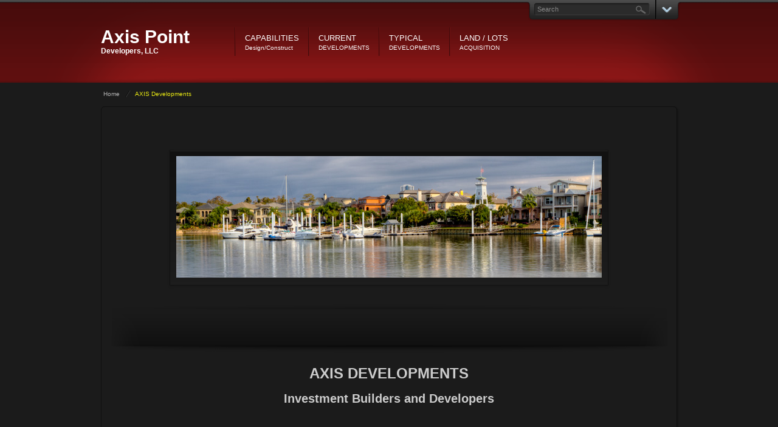

--- FILE ---
content_type: text/html; charset=UTF-8
request_url: https://www.apdllc.net/apd-developments/
body_size: 10631
content:

<!DOCTYPE html>
<html lang="en-US">
<head>
<meta charset="UTF-8" />
<title>AXIS Developments - Axis Point</title>

    
    

<link rel="pingback" href="https://www.apdllc.net/xmlrpc.php" />

<meta name='robots' content='index, follow, max-image-preview:large, max-snippet:-1, max-video-preview:-1' />

	<!-- This site is optimized with the Yoast SEO plugin v26.8 - https://yoast.com/product/yoast-seo-wordpress/ -->
	<link rel="canonical" href="https://www.apdllc.net/apd-developments/" />
	<meta property="og:locale" content="en_US" />
	<meta property="og:type" content="article" />
	<meta property="og:title" content="AXIS Developments - Axis Point" />
	<meta property="og:description" content="&nbsp; &nbsp; &nbsp; AXIS DEVELOPMENTS Investment Builders and Developers &nbsp; &nbsp; &nbsp; Print Friendly" />
	<meta property="og:url" content="https://www.apdllc.net/apd-developments/" />
	<meta property="og:site_name" content="Axis Point" />
	<meta property="article:modified_time" content="2013-01-29T14:37:35+00:00" />
	<meta name="twitter:card" content="summary_large_image" />
	<meta name="twitter:label1" content="Est. reading time" />
	<meta name="twitter:data1" content="1 minute" />
	<script type="application/ld+json" class="yoast-schema-graph">{"@context":"https://schema.org","@graph":[{"@type":"WebPage","@id":"https://www.apdllc.net/apd-developments/","url":"https://www.apdllc.net/apd-developments/","name":"AXIS Developments - Axis Point","isPartOf":{"@id":"https://www.apdllc.net/#website"},"datePublished":"2011-10-10T14:36:30+00:00","dateModified":"2013-01-29T14:37:35+00:00","breadcrumb":{"@id":"https://www.apdllc.net/apd-developments/#breadcrumb"},"inLanguage":"en-US","potentialAction":[{"@type":"ReadAction","target":["https://www.apdllc.net/apd-developments/"]}]},{"@type":"BreadcrumbList","@id":"https://www.apdllc.net/apd-developments/#breadcrumb","itemListElement":[{"@type":"ListItem","position":1,"name":"Home","item":"https://www.apdllc.net/"},{"@type":"ListItem","position":2,"name":"AXIS Developments"}]},{"@type":"WebSite","@id":"https://www.apdllc.net/#website","url":"https://www.apdllc.net/","name":"Axis Point","description":"Developers, LLC","potentialAction":[{"@type":"SearchAction","target":{"@type":"EntryPoint","urlTemplate":"https://www.apdllc.net/?s={search_term_string}"},"query-input":{"@type":"PropertyValueSpecification","valueRequired":true,"valueName":"search_term_string"}}],"inLanguage":"en-US"}]}</script>
	<!-- / Yoast SEO plugin. -->


<link rel='dns-prefetch' href='//ajax.googleapis.com' />
<link rel="alternate" type="application/rss+xml" title="Axis Point &raquo; AXIS Developments Comments Feed" href="https://www.apdllc.net/apd-developments/feed/" />
<link rel="alternate" title="oEmbed (JSON)" type="application/json+oembed" href="https://www.apdllc.net/wp-json/oembed/1.0/embed?url=https%3A%2F%2Fwww.apdllc.net%2Fapd-developments%2F" />
<link rel="alternate" title="oEmbed (XML)" type="text/xml+oembed" href="https://www.apdllc.net/wp-json/oembed/1.0/embed?url=https%3A%2F%2Fwww.apdllc.net%2Fapd-developments%2F&#038;format=xml" />
<style id='wp-img-auto-sizes-contain-inline-css' type='text/css'>
img:is([sizes=auto i],[sizes^="auto," i]){contain-intrinsic-size:3000px 1500px}
/*# sourceURL=wp-img-auto-sizes-contain-inline-css */
</style>
<style id='wp-block-library-inline-css' type='text/css'>
:root{--wp-block-synced-color:#7a00df;--wp-block-synced-color--rgb:122,0,223;--wp-bound-block-color:var(--wp-block-synced-color);--wp-editor-canvas-background:#ddd;--wp-admin-theme-color:#007cba;--wp-admin-theme-color--rgb:0,124,186;--wp-admin-theme-color-darker-10:#006ba1;--wp-admin-theme-color-darker-10--rgb:0,107,160.5;--wp-admin-theme-color-darker-20:#005a87;--wp-admin-theme-color-darker-20--rgb:0,90,135;--wp-admin-border-width-focus:2px}@media (min-resolution:192dpi){:root{--wp-admin-border-width-focus:1.5px}}.wp-element-button{cursor:pointer}:root .has-very-light-gray-background-color{background-color:#eee}:root .has-very-dark-gray-background-color{background-color:#313131}:root .has-very-light-gray-color{color:#eee}:root .has-very-dark-gray-color{color:#313131}:root .has-vivid-green-cyan-to-vivid-cyan-blue-gradient-background{background:linear-gradient(135deg,#00d084,#0693e3)}:root .has-purple-crush-gradient-background{background:linear-gradient(135deg,#34e2e4,#4721fb 50%,#ab1dfe)}:root .has-hazy-dawn-gradient-background{background:linear-gradient(135deg,#faaca8,#dad0ec)}:root .has-subdued-olive-gradient-background{background:linear-gradient(135deg,#fafae1,#67a671)}:root .has-atomic-cream-gradient-background{background:linear-gradient(135deg,#fdd79a,#004a59)}:root .has-nightshade-gradient-background{background:linear-gradient(135deg,#330968,#31cdcf)}:root .has-midnight-gradient-background{background:linear-gradient(135deg,#020381,#2874fc)}:root{--wp--preset--font-size--normal:16px;--wp--preset--font-size--huge:42px}.has-regular-font-size{font-size:1em}.has-larger-font-size{font-size:2.625em}.has-normal-font-size{font-size:var(--wp--preset--font-size--normal)}.has-huge-font-size{font-size:var(--wp--preset--font-size--huge)}.has-text-align-center{text-align:center}.has-text-align-left{text-align:left}.has-text-align-right{text-align:right}.has-fit-text{white-space:nowrap!important}#end-resizable-editor-section{display:none}.aligncenter{clear:both}.items-justified-left{justify-content:flex-start}.items-justified-center{justify-content:center}.items-justified-right{justify-content:flex-end}.items-justified-space-between{justify-content:space-between}.screen-reader-text{border:0;clip-path:inset(50%);height:1px;margin:-1px;overflow:hidden;padding:0;position:absolute;width:1px;word-wrap:normal!important}.screen-reader-text:focus{background-color:#ddd;clip-path:none;color:#444;display:block;font-size:1em;height:auto;left:5px;line-height:normal;padding:15px 23px 14px;text-decoration:none;top:5px;width:auto;z-index:100000}html :where(.has-border-color){border-style:solid}html :where([style*=border-top-color]){border-top-style:solid}html :where([style*=border-right-color]){border-right-style:solid}html :where([style*=border-bottom-color]){border-bottom-style:solid}html :where([style*=border-left-color]){border-left-style:solid}html :where([style*=border-width]){border-style:solid}html :where([style*=border-top-width]){border-top-style:solid}html :where([style*=border-right-width]){border-right-style:solid}html :where([style*=border-bottom-width]){border-bottom-style:solid}html :where([style*=border-left-width]){border-left-style:solid}html :where(img[class*=wp-image-]){height:auto;max-width:100%}:where(figure){margin:0 0 1em}html :where(.is-position-sticky){--wp-admin--admin-bar--position-offset:var(--wp-admin--admin-bar--height,0px)}@media screen and (max-width:600px){html :where(.is-position-sticky){--wp-admin--admin-bar--position-offset:0px}}

/*# sourceURL=wp-block-library-inline-css */
</style><style id='global-styles-inline-css' type='text/css'>
:root{--wp--preset--aspect-ratio--square: 1;--wp--preset--aspect-ratio--4-3: 4/3;--wp--preset--aspect-ratio--3-4: 3/4;--wp--preset--aspect-ratio--3-2: 3/2;--wp--preset--aspect-ratio--2-3: 2/3;--wp--preset--aspect-ratio--16-9: 16/9;--wp--preset--aspect-ratio--9-16: 9/16;--wp--preset--color--black: #000000;--wp--preset--color--cyan-bluish-gray: #abb8c3;--wp--preset--color--white: #ffffff;--wp--preset--color--pale-pink: #f78da7;--wp--preset--color--vivid-red: #cf2e2e;--wp--preset--color--luminous-vivid-orange: #ff6900;--wp--preset--color--luminous-vivid-amber: #fcb900;--wp--preset--color--light-green-cyan: #7bdcb5;--wp--preset--color--vivid-green-cyan: #00d084;--wp--preset--color--pale-cyan-blue: #8ed1fc;--wp--preset--color--vivid-cyan-blue: #0693e3;--wp--preset--color--vivid-purple: #9b51e0;--wp--preset--gradient--vivid-cyan-blue-to-vivid-purple: linear-gradient(135deg,rgb(6,147,227) 0%,rgb(155,81,224) 100%);--wp--preset--gradient--light-green-cyan-to-vivid-green-cyan: linear-gradient(135deg,rgb(122,220,180) 0%,rgb(0,208,130) 100%);--wp--preset--gradient--luminous-vivid-amber-to-luminous-vivid-orange: linear-gradient(135deg,rgb(252,185,0) 0%,rgb(255,105,0) 100%);--wp--preset--gradient--luminous-vivid-orange-to-vivid-red: linear-gradient(135deg,rgb(255,105,0) 0%,rgb(207,46,46) 100%);--wp--preset--gradient--very-light-gray-to-cyan-bluish-gray: linear-gradient(135deg,rgb(238,238,238) 0%,rgb(169,184,195) 100%);--wp--preset--gradient--cool-to-warm-spectrum: linear-gradient(135deg,rgb(74,234,220) 0%,rgb(151,120,209) 20%,rgb(207,42,186) 40%,rgb(238,44,130) 60%,rgb(251,105,98) 80%,rgb(254,248,76) 100%);--wp--preset--gradient--blush-light-purple: linear-gradient(135deg,rgb(255,206,236) 0%,rgb(152,150,240) 100%);--wp--preset--gradient--blush-bordeaux: linear-gradient(135deg,rgb(254,205,165) 0%,rgb(254,45,45) 50%,rgb(107,0,62) 100%);--wp--preset--gradient--luminous-dusk: linear-gradient(135deg,rgb(255,203,112) 0%,rgb(199,81,192) 50%,rgb(65,88,208) 100%);--wp--preset--gradient--pale-ocean: linear-gradient(135deg,rgb(255,245,203) 0%,rgb(182,227,212) 50%,rgb(51,167,181) 100%);--wp--preset--gradient--electric-grass: linear-gradient(135deg,rgb(202,248,128) 0%,rgb(113,206,126) 100%);--wp--preset--gradient--midnight: linear-gradient(135deg,rgb(2,3,129) 0%,rgb(40,116,252) 100%);--wp--preset--font-size--small: 13px;--wp--preset--font-size--medium: 20px;--wp--preset--font-size--large: 36px;--wp--preset--font-size--x-large: 42px;--wp--preset--spacing--20: 0.44rem;--wp--preset--spacing--30: 0.67rem;--wp--preset--spacing--40: 1rem;--wp--preset--spacing--50: 1.5rem;--wp--preset--spacing--60: 2.25rem;--wp--preset--spacing--70: 3.38rem;--wp--preset--spacing--80: 5.06rem;--wp--preset--shadow--natural: 6px 6px 9px rgba(0, 0, 0, 0.2);--wp--preset--shadow--deep: 12px 12px 50px rgba(0, 0, 0, 0.4);--wp--preset--shadow--sharp: 6px 6px 0px rgba(0, 0, 0, 0.2);--wp--preset--shadow--outlined: 6px 6px 0px -3px rgb(255, 255, 255), 6px 6px rgb(0, 0, 0);--wp--preset--shadow--crisp: 6px 6px 0px rgb(0, 0, 0);}:where(.is-layout-flex){gap: 0.5em;}:where(.is-layout-grid){gap: 0.5em;}body .is-layout-flex{display: flex;}.is-layout-flex{flex-wrap: wrap;align-items: center;}.is-layout-flex > :is(*, div){margin: 0;}body .is-layout-grid{display: grid;}.is-layout-grid > :is(*, div){margin: 0;}:where(.wp-block-columns.is-layout-flex){gap: 2em;}:where(.wp-block-columns.is-layout-grid){gap: 2em;}:where(.wp-block-post-template.is-layout-flex){gap: 1.25em;}:where(.wp-block-post-template.is-layout-grid){gap: 1.25em;}.has-black-color{color: var(--wp--preset--color--black) !important;}.has-cyan-bluish-gray-color{color: var(--wp--preset--color--cyan-bluish-gray) !important;}.has-white-color{color: var(--wp--preset--color--white) !important;}.has-pale-pink-color{color: var(--wp--preset--color--pale-pink) !important;}.has-vivid-red-color{color: var(--wp--preset--color--vivid-red) !important;}.has-luminous-vivid-orange-color{color: var(--wp--preset--color--luminous-vivid-orange) !important;}.has-luminous-vivid-amber-color{color: var(--wp--preset--color--luminous-vivid-amber) !important;}.has-light-green-cyan-color{color: var(--wp--preset--color--light-green-cyan) !important;}.has-vivid-green-cyan-color{color: var(--wp--preset--color--vivid-green-cyan) !important;}.has-pale-cyan-blue-color{color: var(--wp--preset--color--pale-cyan-blue) !important;}.has-vivid-cyan-blue-color{color: var(--wp--preset--color--vivid-cyan-blue) !important;}.has-vivid-purple-color{color: var(--wp--preset--color--vivid-purple) !important;}.has-black-background-color{background-color: var(--wp--preset--color--black) !important;}.has-cyan-bluish-gray-background-color{background-color: var(--wp--preset--color--cyan-bluish-gray) !important;}.has-white-background-color{background-color: var(--wp--preset--color--white) !important;}.has-pale-pink-background-color{background-color: var(--wp--preset--color--pale-pink) !important;}.has-vivid-red-background-color{background-color: var(--wp--preset--color--vivid-red) !important;}.has-luminous-vivid-orange-background-color{background-color: var(--wp--preset--color--luminous-vivid-orange) !important;}.has-luminous-vivid-amber-background-color{background-color: var(--wp--preset--color--luminous-vivid-amber) !important;}.has-light-green-cyan-background-color{background-color: var(--wp--preset--color--light-green-cyan) !important;}.has-vivid-green-cyan-background-color{background-color: var(--wp--preset--color--vivid-green-cyan) !important;}.has-pale-cyan-blue-background-color{background-color: var(--wp--preset--color--pale-cyan-blue) !important;}.has-vivid-cyan-blue-background-color{background-color: var(--wp--preset--color--vivid-cyan-blue) !important;}.has-vivid-purple-background-color{background-color: var(--wp--preset--color--vivid-purple) !important;}.has-black-border-color{border-color: var(--wp--preset--color--black) !important;}.has-cyan-bluish-gray-border-color{border-color: var(--wp--preset--color--cyan-bluish-gray) !important;}.has-white-border-color{border-color: var(--wp--preset--color--white) !important;}.has-pale-pink-border-color{border-color: var(--wp--preset--color--pale-pink) !important;}.has-vivid-red-border-color{border-color: var(--wp--preset--color--vivid-red) !important;}.has-luminous-vivid-orange-border-color{border-color: var(--wp--preset--color--luminous-vivid-orange) !important;}.has-luminous-vivid-amber-border-color{border-color: var(--wp--preset--color--luminous-vivid-amber) !important;}.has-light-green-cyan-border-color{border-color: var(--wp--preset--color--light-green-cyan) !important;}.has-vivid-green-cyan-border-color{border-color: var(--wp--preset--color--vivid-green-cyan) !important;}.has-pale-cyan-blue-border-color{border-color: var(--wp--preset--color--pale-cyan-blue) !important;}.has-vivid-cyan-blue-border-color{border-color: var(--wp--preset--color--vivid-cyan-blue) !important;}.has-vivid-purple-border-color{border-color: var(--wp--preset--color--vivid-purple) !important;}.has-vivid-cyan-blue-to-vivid-purple-gradient-background{background: var(--wp--preset--gradient--vivid-cyan-blue-to-vivid-purple) !important;}.has-light-green-cyan-to-vivid-green-cyan-gradient-background{background: var(--wp--preset--gradient--light-green-cyan-to-vivid-green-cyan) !important;}.has-luminous-vivid-amber-to-luminous-vivid-orange-gradient-background{background: var(--wp--preset--gradient--luminous-vivid-amber-to-luminous-vivid-orange) !important;}.has-luminous-vivid-orange-to-vivid-red-gradient-background{background: var(--wp--preset--gradient--luminous-vivid-orange-to-vivid-red) !important;}.has-very-light-gray-to-cyan-bluish-gray-gradient-background{background: var(--wp--preset--gradient--very-light-gray-to-cyan-bluish-gray) !important;}.has-cool-to-warm-spectrum-gradient-background{background: var(--wp--preset--gradient--cool-to-warm-spectrum) !important;}.has-blush-light-purple-gradient-background{background: var(--wp--preset--gradient--blush-light-purple) !important;}.has-blush-bordeaux-gradient-background{background: var(--wp--preset--gradient--blush-bordeaux) !important;}.has-luminous-dusk-gradient-background{background: var(--wp--preset--gradient--luminous-dusk) !important;}.has-pale-ocean-gradient-background{background: var(--wp--preset--gradient--pale-ocean) !important;}.has-electric-grass-gradient-background{background: var(--wp--preset--gradient--electric-grass) !important;}.has-midnight-gradient-background{background: var(--wp--preset--gradient--midnight) !important;}.has-small-font-size{font-size: var(--wp--preset--font-size--small) !important;}.has-medium-font-size{font-size: var(--wp--preset--font-size--medium) !important;}.has-large-font-size{font-size: var(--wp--preset--font-size--large) !important;}.has-x-large-font-size{font-size: var(--wp--preset--font-size--x-large) !important;}
/*# sourceURL=global-styles-inline-css */
</style>

<style id='classic-theme-styles-inline-css' type='text/css'>
/*! This file is auto-generated */
.wp-block-button__link{color:#fff;background-color:#32373c;border-radius:9999px;box-shadow:none;text-decoration:none;padding:calc(.667em + 2px) calc(1.333em + 2px);font-size:1.125em}.wp-block-file__button{background:#32373c;color:#fff;text-decoration:none}
/*# sourceURL=/wp-includes/css/classic-themes.min.css */
</style>
<link rel='stylesheet' id='wpo_min-header-0-css' href='https://www.apdllc.net/wp-content/cache/wpo-minify/1765216420/assets/wpo-minify-header-a18b200c.min.css' type='text/css' media='all' />
<script type="text/javascript" src="http://ajax.googleapis.com/ajax/libs/jquery/1.6.1/jquery.min.js" id="jquery-js"></script>
<script type="text/javascript" src="https://ajax.googleapis.com/ajax/libs/jqueryui/1.8.13/jquery-ui.min.js" id="jquery-ui-core-js"></script>
<script type="text/javascript" src="https://www.apdllc.net/wp-content/cache/wpo-minify/1765216420/assets/wpo-minify-header-351b0514.min.js" id="wpo_min-header-2-js"></script>
<link rel="https://api.w.org/" href="https://www.apdllc.net/wp-json/" /><link rel="alternate" title="JSON" type="application/json" href="https://www.apdllc.net/wp-json/wp/v2/pages/392" /><link rel="EditURI" type="application/rsd+xml" title="RSD" href="https://www.apdllc.net/xmlrpc.php?rsd" />
<meta name="generator" content="WordPress 6.9" />
<link rel='shortlink' href='https://www.apdllc.net/?p=392' />
		<style type="text/css" id="wp-custom-css">
			h1, h2 {
	line-height:1.2em;
}		</style>
		<link rel="stylesheet" href="https://www.apdllc.net/wp-content/themes/DynamiX/stylesheets/red-dark.css" type="text/css" media="screen" />
<link rel="stylesheet" href="https://www.apdllc.net/wp-content/themes/DynamiX/stylesheets/dark-content.css" type="text/css" media="screen" />


<!--[if IE 6]>
<style type="text/css" media="screen">
  @import "https://www.apdllc.net/wp-content/themes/DynamiX/stylesheets/ie6.css";
</style>
<![endif]-->

<!--[if IE 7]>
<style type="text/css" media="screen">
  @import "https://www.apdllc.net/wp-content/themes/DynamiX/stylesheets/ie7.css";
</style>
<![endif]-->

<!--[if IE]> <style> .clearfix {display: inline-block;} /* Hides from IE-mac \*/ * html .clearfix {height: 1%;} .clearfix {display: block;} /* End hide from IE-mac */ </style> <![endif]-->

 
<script type="text/javascript" src="https://www.apdllc.net/wp-content/themes/DynamiX/lib/js/Lucida_Sans_Unicode_400.font.js" defer></script>
<!--[if gte IE 9]>
Cufon.set('engine', 'canvas');
<![endif]-->

<script type='text/javascript'>
</script>

<script type="text/javascript">

	

// Header/Toppanel Gradients

Cufon.replace('#header h1, #footer-wrap h1', {
color: '-linear-gradient(#3399f2,#d5e0f5,)',textShadow: '0px 1px 5px rgba(0, 0, 0, 0.08)'
});	

Cufon.replace('#header h2, #footer-wrap h2', {
color: '-linear-gradient(#3399f2,#d5e0f5,)',textShadow: '0px 1px 5px rgba(0, 0, 0, 0.08)'

});	

Cufon.replace('#header h3, #header h4, #header h5, #header h6, #footer-wrap h3,#footer-wrap h4,#footer-wrap h5,#footer-wrap h6,.tweets h3', {
color: '-linear-gradient(#3399f2,#d5e0f5,;)',textShadow: '0px 1px 5px rgba(0, 0, 0, 0.08)'
});	

// Content Gradients

Cufon.replace('.inner-page h1,#toppanel h1, .stage-slider h1', {
color: '-linear-gradient(#3399f2,#d5e0f5,)',textShadow: '0px 1px 5px rgba(0, 0, 0, 0.08)'
});	

Cufon.replace('.inner-page h2, .stagetext h2, #toppanel h2, .stage-slider h2', {
color: '-linear-gradient(#3399f2,#d5e0f5,)',textShadow: '0px 1px 5px rgba(0, 0, 0, 0.08)'
});	

Cufon.replace('.inner-page h3,#toppanel h3,.stage-slider h3, .inner-page h4, #toppanel h4,.stage-slider h4, .inner-page h5,#toppanel h5,.stage-slider h5, .inner-page h6,#toppanel h6, .stage-slider h6', {
color: '-linear-gradient(#3399f2,#d5e0f5,)',textShadow: '0px 1px 5px rgba(0, 0, 0, 0.08)'
});	


Cufon.replace('.stage-slider .gallerytitle.light h2, .stage-slider .gallerytitle.light h3, #item-header-content h2 span.highlight, .accordion-gallery .excerpt h2, .container .title h2, .accordion-gallery .title h5', {
	color: '-linear-gradient(#f9f9f9, #fff,)',textShadow: '0px 1px 5px rgba(0, 0, 0, 0.08)'
});

Cufon.replace('.stage-slider .gallerytitle.dark h2, .stage-slider .gallerytitle.dark h3', {
	color: '-linear-gradient(#999, #333,)',textShadow: '0px 1px 5px rgba(0, 0, 0, 0.08)'
});




		
</script>

<!--[if lte IE 8]>
<style type="text/css">
.content-wrapper,.styledbox.general,.styledbox.help,.styledbox.information,.styledbox.warning,.styledbox.download,.columns.border,.gallery-wrap,div#object-nav.item-list-tabs,div#message {
    behavior: url(https://www.apdllc.net/wp-content/themes/DynamiX/lib/js/PIE.htc);
}
</style>
<![endif]-->


<link rel='stylesheet' id='wpo_min-footer-0-css' href='https://www.apdllc.net/wp-content/cache/wpo-minify/1765216420/assets/wpo-minify-footer-16be10a4.min.css' type='text/css' media='all' />
</head>
<body class="wp-singular page-template-default page page-id-392 wp-theme-DynamiX wp-child-theme-DynamiX-Child">
<div><a id="top"></a></div>

<!-- Drop Panel -->
<div id="toppanel">


	<div id="panel" style="">
		<div class="content clearfix">
				
				
								
				<div class="panel-wrap panel-columns-4 ">
					<ul>
                            <li id="pages-3" class="widget widget_pages"><h3>Drop Panel</h3>
			<ul>
				<li class="page_item page-item-956"><a href="https://www.apdllc.net/the-white-oak-development-story/">A Little Magic and Imaginaiton</a></li>
<li class="page_item page-item-954"><a href="https://www.apdllc.net/the-parc-lake-development-story/">A Sows Ear into a Silk Purse</a></li>
<li class="page_item page-item-2037"><a href="https://www.apdllc.net/amenity-schedule/">Amenity Schedule</a></li>
<li class="page_item page-item-95"><a href="https://www.apdllc.net/available-lots/">AVAILABLE LOTS</a></li>
<li class="page_item page-item-1388"><a href="https://www.apdllc.net/axis-capability/">AXIS CAPABILITY</a></li>
<li class="page_item page-item-392 current_page_item"><a href="https://www.apdllc.net/apd-developments/" aria-current="page">AXIS Developments</a></li>
<li class="page_item page-item-508"><a href="https://www.apdllc.net/axis-point-of-view-2/">AXIS POINT OF VIEW</a></li>
<li class="page_item page-item-106"><a href="https://www.apdllc.net/best-resources/">Best Resources</a></li>
<li class="page_item page-item-1998"><a href="https://www.apdllc.net/bluewater-amenity-schedule/">BlueWater Amenity Schedule</a></li>
<li class="page_item page-item-2003"><a href="https://www.apdllc.net/bluewater-lot-land-schedule/">BlueWater Lot / Land Schedule</a></li>
<li class="page_item page-item-2121"><a href="https://www.apdllc.net/bluewater-site-plan-2/">BlueWater Site Plan</a></li>
<li class="page_item page-item-499"><a href="https://www.apdllc.net/contact-us-2/">Contact Us</a></li>
<li class="page_item page-item-26 page_item_has_children"><a href="https://www.apdllc.net/axis-current-developments/">CURRENT DEVELOPMENTS</a>
<ul class='children'>
	<li class="page_item page-item-59"><a href="https://www.apdllc.net/axis-current-developments/bluewater-lakes-of-manvel/">BlueWater Lakes of Manvel</a></li>
	<li class="page_item page-item-2254"><a href="https://www.apdllc.net/axis-current-developments/newport-lake-estates/">NewPort Lake Estates</a></li>
	<li class="page_item page-item-70"><a href="https://www.apdllc.net/axis-current-developments/parc-lake-estates/">Parc Lake Estates</a></li>
	<li class="page_item page-item-2564"><a href="https://www.apdllc.net/axis-current-developments/townharbour-aerial-images/">TownHarbour Aerial Images</a></li>
	<li class="page_item page-item-3163"><a href="https://www.apdllc.net/axis-current-developments/townharbour-estates/">TownHarbour Estates</a></li>
	<li class="page_item page-item-29"><a href="https://www.apdllc.net/axis-current-developments/white-oak-lake-estates/">White Oak Lake Estates</a></li>
</ul>
</li>
<li class="page_item page-item-946"><a href="https://www.apdllc.net/development-location-map/">DEVELOPMENT LOCATION MAP</a></li>
<li class="page_item page-item-505"><a href="https://www.apdllc.net/">Home</a></li>
<li class="page_item page-item-1393"><a href="https://www.apdllc.net/investment-development/">INVESTMENT DEVELOPMENT</a></li>
<li class="page_item page-item-1919"><a href="https://www.apdllc.net/joe-watson/">Joe Watson</a></li>
<li class="page_item page-item-97"><a href="https://www.apdllc.net/just-in-time-the-economic-news-blog/">Just In Blog</a></li>
<li class="page_item page-item-1814"><a href="https://www.apdllc.net/just-in-news-blog/">JUST IN, News Blog</a></li>
<li class="page_item page-item-104"><a href="https://www.apdllc.net/land-acquisition/">LAND ACQUISITION</a></li>
<li class="page_item page-item-186"><a href="https://www.apdllc.net/privacy-policy/">Privacy Policy</a></li>
<li class="page_item page-item-111"><a href="https://www.apdllc.net/site-map/">Site Map</a></li>
<li class="page_item page-item-461"><a href="https://www.apdllc.net/slider/">slider</a></li>
<li class="page_item page-item-1027"><a href="https://www.apdllc.net/terms-of-use/">Terms of Use</a></li>
<li class="page_item page-item-35 page_item_has_children"><a href="https://www.apdllc.net/axis-typical-developments/">TYPICAL DEVELOPMENTS</a>
<ul class='children'>
	<li class="page_item page-item-41 page_item_has_children"><a href="https://www.apdllc.net/axis-typical-developments/coastal-waterfront-communities/">Coastal Waterfront Communities</a>
	<ul class='children'>
		<li class="page_item page-item-43"><a href="https://www.apdllc.net/axis-typical-developments/coastal-waterfront-communities/lake-cove-harbour/">Lake Cove Harbour</a></li>
		<li class="page_item page-item-54"><a href="https://www.apdllc.net/axis-typical-developments/coastal-waterfront-communities/marina-village-league-city/">Marina Village</a></li>
		<li class="page_item page-item-202"><a href="https://www.apdllc.net/axis-typical-developments/coastal-waterfront-communities/the-sancturary/">The Sancturary</a></li>
	</ul>
</li>
	<li class="page_item page-item-83 page_item_has_children"><a href="https://www.apdllc.net/axis-typical-developments/commercial-developments/">Commercial Developments</a>
	<ul class='children'>
		<li class="page_item page-item-87"><a href="https://www.apdllc.net/axis-typical-developments/commercial-developments/7707-fannin-office-bldg/">7707 Fannin Office Bldg.</a></li>
		<li class="page_item page-item-93"><a href="https://www.apdllc.net/axis-typical-developments/commercial-developments/latour-fontaine-apts-2/">LaTour Fontaine Apts.</a></li>
		<li class="page_item page-item-89"><a href="https://www.apdllc.net/axis-typical-developments/commercial-developments/parc-royale-apts/">Parc Royale Apts.</a></li>
		<li class="page_item page-item-85"><a href="https://www.apdllc.net/axis-typical-developments/commercial-developments/west-oaks-office-bldg/">West Oaks Office Bldg.</a></li>
	</ul>
</li>
	<li class="page_item page-item-73 page_item_has_children"><a href="https://www.apdllc.net/axis-typical-developments/urban-estate-communities/">Urban Estate Communities</a>
	<ul class='children'>
		<li class="page_item page-item-75"><a href="https://www.apdllc.net/axis-typical-developments/urban-estate-communities/homewood-estates/">Homewood Estates</a></li>
		<li class="page_item page-item-77"><a href="https://www.apdllc.net/axis-typical-developments/urban-estate-communities/milan-place-homes/">Milan Place Homes</a></li>
		<li class="page_item page-item-79"><a href="https://www.apdllc.net/axis-typical-developments/urban-estate-communities/tilbury-estates/">Tilbury Estates</a></li>
		<li class="page_item page-item-81"><a href="https://www.apdllc.net/axis-typical-developments/urban-estate-communities/tuscany-village/">Tuscany Village</a></li>
	</ul>
</li>
</ul>
</li>
<li class="page_item page-item-554"><a href="https://www.apdllc.net/white-oak-lake-estates/">White Oak Lake Estates</a></li>
			</ul>

			</li>
					</ul>
				</div>
				
								
				<div class="panel-wrap panel-columns-4 ">
					<ul>
                            					</ul>
				</div>
				
								
				<div class="panel-wrap panel-columns-4 ">
					<ul>
                            					</ul>
				</div>
				
								
				<div class="panel-wrap panel-columns-4 last">
					<ul>
                            					</ul>
				</div>
				
				
						</div><!-- / content -->
	</div> <!-- / panel -->

    
    <div class="tab-wrap">
	<!-- The tab on top -->
	<div class="tab">
		<ul class="panelswitch">
			<li class="left"> </li>
			<!-- Login / Register -->
			<li id="toggle" style="width:227px;">
				<div class="search-wrap">
					<form method="get" id="panelsearchform" action="https://www.apdllc.net">
						<fieldset>
                        <input type="text" value="Search" name="s" id="drops" onFocus="if(this.value == 'Search') {this.value = '';}" onBlur="if (this.value == '') {this.value = 'Search';}" />
						<input type="submit" id="panelsearchsubmit" value="&nbsp;" />
        				</fieldset>
                    </form>
				</div><!-- search-wrap end -->
                                <div class="trigger">
					                    <a id="open" class="toggle open" href="#"><img src="https://www.apdllc.net/wp-content/themes/DynamiX/images/blank.gif" width="15" height="10" alt="open panel" /></a>
                    <a id="close" style="display: none;" class="toggle close" href="#"><img src="https://www.apdllc.net/wp-content/themes/DynamiX/images/blank.gif" width="15" height="10" alt="close panel" /></a>
                                    </div><!-- /trigger -->
                			</li> <!-- / toggle -->
			<li class="right"> </li>
		</ul>
	</div> <!-- / top -->
    </div> <!-- / tab-wrap -->
</div> <!--/toppanel -->
<div id="wrapper" class="">
	<div id="page" class="pages ">
		<div id="header" class="pages ">
        	<!-- Global site tag (gtag.js) - Google Analytics -->
<script async src="https://www.googletagmanager.com/gtag/js?id=UA-145412708-1"></script>
<script>
  window.dataLayer = window.dataLayer || [];
  function gtag(){dataLayer.push(arguments);}
  gtag('js', new Date());
 
  gtag('config', 'UA-145412708-1');
</script>			<div id="header-logo">
				<div id="logo">
					<div class="description"><h2>Developers, LLC</h2></div>
						<h1><a href="https://www.apdllc.net/">Axis Point</a></h1>
				</div>
				<div class="clear"></div>
			</div><!-- /header-logo -->
              
			<div id="tabs">
				<ul id="dyndropmenu" class="menu"><li class="menubreak"></li><li id="menu-item-1391" class="menu-item menu-item-type-post_type menu-item-object-page menu-item-has-children"><a title="Design/Construct" href="https://www.apdllc.net/axis-capability/">CAPABILITIES</a><span class="menudesc">Design/Construct</span>
<ul class="sub-menu">
	<li id="menu-item-1934" class="menu-item menu-item-type-post_type menu-item-object-page"><a href="https://www.apdllc.net/joe-watson/">Joe Watson</a></li>
	<li id="menu-item-511" class="menu-item menu-item-type-post_type menu-item-object-page"><a title="It&#8217;s About the Customer" href="https://www.apdllc.net/axis-point-of-view-2/">AXIS POINT OF VIEW</a><span class="menudesc">It&#8217;s About the Customer</span></li>
</ul>
</li>
<li class="menubreak"></li><li id="menu-item-418" class="menu-item menu-item-type-post_type menu-item-object-page menu-item-has-children"><a title="DEVELOPMENTS" href="https://www.apdllc.net/axis-current-developments/">CURRENT</a><span class="menudesc">DEVELOPMENTS</span>
<ul class="sub-menu">
	<li id="menu-item-2265" class="menu-item menu-item-type-post_type menu-item-object-page"><a title="3 lakes, 221 estate lots " href="https://www.apdllc.net/axis-current-developments/newport-lake-estates/">NewPort Lake Estates</a><span class="menudesc">3 lakes, 221 estate lots </span></li>
	<li id="menu-item-3240" class="menu-item menu-item-type-post_type menu-item-object-page"><a title="Premier Waterfront Community" href="https://www.apdllc.net/axis-current-developments/townharbour-estates/">TownHarbour Estates</a><span class="menudesc">Premier Waterfront Community</span></li>
	<li id="menu-item-816" class="menu-item menu-item-type-post_type menu-item-object-page"><a title="64 estate lake lots" href="https://www.apdllc.net/axis-current-developments/white-oak-lake-estates/">White Oak Lake Estates</a><span class="menudesc">64 estate lake lots</span></li>
	<li id="menu-item-421" class="menu-item menu-item-type-post_type menu-item-object-page"><a title="gated estate lots, four lakes" href="https://www.apdllc.net/axis-current-developments/parc-lake-estates/">Parc Lake Estates</a><span class="menudesc">gated estate lots, four lakes</span></li>
</ul>
</li>
<li class="menubreak"></li><li id="menu-item-426" class="menu-item menu-item-type-post_type menu-item-object-page menu-item-has-children"><a title="DEVELOPMENTS" href="https://www.apdllc.net/axis-typical-developments/">TYPICAL</a><span class="menudesc">DEVELOPMENTS</span>
<ul class="sub-menu">
	<li id="menu-item-427" class="menu-item menu-item-type-post_type menu-item-object-page menu-item-has-children"><a href="https://www.apdllc.net/axis-typical-developments/coastal-waterfront-communities/">Waterfront Communities</a>
	<ul class="sub-menu">
		<li id="menu-item-2463" class="menu-item menu-item-type-post_type menu-item-object-page"><a title="3 lakes, 221 estate lots" href="https://www.apdllc.net/axis-current-developments/newport-lake-estates/">NewPort Lake Estates</a><span class="menudesc">3 lakes, 221 estate lots</span></li>
		<li id="menu-item-429" class="menu-item menu-item-type-post_type menu-item-object-page"><a title="coastal homes, canals, bayou" href="https://www.apdllc.net/axis-typical-developments/coastal-waterfront-communities/lake-cove-harbour/">Lake Cove Harbour</a><span class="menudesc">coastal homes, canals, bayou</span></li>
		<li id="menu-item-430" class="menu-item menu-item-type-post_type menu-item-object-page"><a title="56 marina lots" href="https://www.apdllc.net/axis-typical-developments/coastal-waterfront-communities/marina-village-league-city/">Marina Village</a><span class="menudesc">56 marina lots</span></li>
		<li id="menu-item-431" class="menu-item menu-item-type-post_type menu-item-object-page"><a title="on a marina, gardens, pvt harbor " href="https://www.apdllc.net/axis-typical-developments/coastal-waterfront-communities/the-sancturary/">The Sancturary</a><span class="menudesc">on a marina, gardens, pvt harbor </span></li>
	</ul>
</li>
	<li id="menu-item-437" class="menu-item menu-item-type-post_type menu-item-object-page menu-item-has-children"><a href="https://www.apdllc.net/axis-typical-developments/urban-estate-communities/">Urban Communities</a>
	<ul class="sub-menu">
		<li id="menu-item-438" class="menu-item menu-item-type-post_type menu-item-object-page"><a title="27 premium gated urban lots" href="https://www.apdllc.net/axis-typical-developments/urban-estate-communities/homewood-estates/">Homewood Estates</a><span class="menudesc">27 premium gated urban lots</span></li>
		<li id="menu-item-440" class="menu-item menu-item-type-post_type menu-item-object-page"><a title="Tanglewood gated community" href="https://www.apdllc.net/axis-typical-developments/urban-estate-communities/tilbury-estates/">Tilbury Estates</a><span class="menudesc">Tanglewood gated community</span></li>
		<li id="menu-item-441" class="menu-item menu-item-type-post_type menu-item-object-page"><a title="Top Highland Village Community" href="https://www.apdllc.net/axis-typical-developments/urban-estate-communities/tuscany-village/">Tuscany Village</a><span class="menudesc">Top Highland Village Community</span></li>
		<li id="menu-item-439" class="menu-item menu-item-type-post_type menu-item-object-page"><a title="Contemporary Tuscan homes" href="https://www.apdllc.net/axis-typical-developments/urban-estate-communities/milan-place-homes/">Milan Place Homes</a><span class="menudesc">Contemporary Tuscan homes</span></li>
	</ul>
</li>
	<li id="menu-item-432" class="menu-item menu-item-type-post_type menu-item-object-page menu-item-has-children"><a href="https://www.apdllc.net/axis-typical-developments/commercial-developments/">Urban Commercial</a>
	<ul class="sub-menu">
		<li id="menu-item-434" class="menu-item menu-item-type-post_type menu-item-object-page"><a title="4 story French mid rise luxury" href="https://www.apdllc.net/axis-typical-developments/commercial-developments/latour-fontaine-apts-2/">LaTour Fontaine Apts.</a><span class="menudesc">4 story French mid rise luxury</span></li>
		<li id="menu-item-435" class="menu-item menu-item-type-post_type menu-item-object-page"><a title="4 story French mid rise luxury" href="https://www.apdllc.net/axis-typical-developments/commercial-developments/parc-royale-apts/">Parc Royale Apts.</a><span class="menudesc">4 story French mid rise luxury</span></li>
		<li id="menu-item-436" class="menu-item menu-item-type-post_type menu-item-object-page"><a title="Energy Corridor Office Bldg." href="https://www.apdllc.net/axis-typical-developments/commercial-developments/west-oaks-office-bldg/">West Oaks Office Bldg.</a><span class="menudesc">Energy Corridor Office Bldg.</span></li>
		<li id="menu-item-433" class="menu-item menu-item-type-post_type menu-item-object-page"><a title="mecidal center office" href="https://www.apdllc.net/axis-typical-developments/commercial-developments/7707-fannin-office-bldg/">7707 Fannin Office Bldg.</a><span class="menudesc">mecidal center office</span></li>
	</ul>
</li>
</ul>
</li>
<li class="menubreak"></li><li id="menu-item-2132" class="menu-item menu-item-type-custom menu-item-object-custom menu-item-has-children"><a title="ACQUISITION" href="#">LAND / LOTS</a><span class="menudesc">ACQUISITION</span>
<ul class="sub-menu">
	<li id="menu-item-401" class="menu-item menu-item-type-post_type menu-item-object-page"><a title="Acquisition" href="https://www.apdllc.net/land-acquisition/">LAND</a><span class="menudesc">Acquisition</span></li>
</ul>
</li>
</ul>                			</div><!-- /tabs -->
		</div><!-- /header -->


<div id="sub-header">
	<div id="sub-tabs">
		<ul>
<li class="home"><a href="https://www.apdllc.net">Home</a></li><li class="current_page_item">AXIS Developments</li>		</ul>
	</div>
</div> 


<div class="clear"></div>
	<div class="inner-page "><!-- inner page -->

<div class="content-wrapper">
	<div class="content-wrapper-inner">
    


    
    
	


    <div class="mid-wrap  left out-full  ">
    
            	<div id="content">          
                	<div class="post" id="post-392"><!-- post -->

				                    
                       
                            <div class="entry"><!-- entry -->
                                <div class="pf-content"><p>&nbsp;</p>
<p>&nbsp;</p>
	
	<div class="imagewrap aligncenter frame " style="height:200px;width:700px;">
        <div class="container  ">
            <div class="gridimg-wrap">
				<div class="title-wrap" style="width:700px;">	

				                <img loading="lazy" decoding="async"  src="https://www.apdllc.net/wp-content/uploads//Marina-Village-Axis-Point-from-water-tonemapped-700x200-SFW.jpg" alt="" width="700" height="200" />
                           
				                           
				</div><!-- / title-wrap -->           
            </div>
        </div>
	</div>
	
<p>&nbsp;</p>
<div class="styledbox shadow top center clearfix" ><div class="styledbox shadow bottom"><div class="boxcontent shadow"></div></div></div>
<h1 style="text-align: center;">AXIS DEVELOPMENTS</h1>
<h2 style="text-align: center;">Investment Builders and Developers</h2>
<p>&nbsp;</p>
<p>&nbsp;</p>
<p><div class="columns two " ><div><a href="https://www.apdllc.net/axis-current-developments"><span style="text-decoration: underline;"><strong>CURRENT DEVELOPMENTS</strong></span></a></p>
<p><strong>Our current private gated estate lot developments have been planned, designed, built and managed with an understanding that quality design and construction with a linear fixation on the home buyers need is essential. The White Oak Lake Estates and Parc Lake Estates neighborhoods represent the best of planning and execution. BlueWater Lakes of Manvel and CreekWood Harbour in League City are being planned with the same absolute commitment to quality design and construction based on what is important to the homebuyers.</strong></div></div> <div class="columns two last clearfix " ><div><span style="color: #888888;"><a href="https://www.apdllc.net/axis-typical-developments"><span style="text-decoration: underline;"><strong>TYPICAL DEVELOPMENTS</strong></span></a></span></p>
<p><strong>Commercial: Axis commercial developments include commercial office and retail as well as apartments in Texas, Utah, Wisconsin, Michigan and North Carolina. Residential: We have built single-family residential developments from two homes to 496 homes. In most cases, we have acquired and developed the land as well as built the homes. The Coastal Communities near Clear Lake are exceptional. Urban estate communities set a new standard in the greater Galleria area.</strong></div></div><div class="clear"></div></p>
<p>&nbsp;</p>
<div class="button-wrap "><div class="aqua button "><a href="https://www.apdllc.net/contact-us-2" >Call or Write Axis</a></div></div>
<div class="printfriendly pf-button pf-button-content pf-alignright">
                    <a href="#" rel="nofollow" onclick="window.print(); return false;" title="Printer Friendly, PDF & Email">
                    <img decoding="async" src="https://cdn.printfriendly.com/icons/printfriendly-icon-md.png" alt="Print Friendly, PDF & Email" class="pf-button-img" style="width: 16px;height: 16px;"  /><span id="printfriendly-text2" class="pf-button-text">Print Friendly</span>
                    </a>
                </div></div>                
                                                            </div><!-- /entry -->  
                     </div><!-- /post -->
                
                    	 
				 


                </div><!-- /content -->
                <div class="clear"></div>
       
	</div><!-- /mid-wrap -->
    



    
    

<div class="clear"></div>
</div><!-- /content-wrapper-inner -->
</div><!-- /content-wrapper -->






<div class="clear"></div>
</div><!-- /inner-page -->
</div><!-- /page -->
<div class="push"></div>
</div><!-- /wrapper -->
<div class="clear"></div>
<div id="footer-header"></div>
	<div id="footer-wrap" class="clearfix">
		<div id="footer-wrap-inner" class="clearfix">
			<div id="footer" class="clearfix">
<!-- I would like to give a great thankyou to WordPress for their amazing platform -->
				
								
				<div class="panel-wrap panel-columns-4 ">
					<ul>
                            <li id="nav_menu-3" class="widget widget_nav_menu"><h3>AXIS CURRENT DEVELOPMENT</h3><div class="menu-axis-current-developments-container"><ul id="menu-axis-current-developments" class="menu"><li id="menu-item-2266" class="menu-item menu-item-type-post_type menu-item-object-page menu-item-2266"><a href="https://www.apdllc.net/axis-current-developments/newport-lake-estates/">NewPort Lake Estates</a></li>
<li id="menu-item-496" class="menu-item menu-item-type-post_type menu-item-object-page menu-item-496"><a href="https://www.apdllc.net/axis-current-developments/white-oak-lake-estates/">White Oak Lake Estates</a></li>
<li id="menu-item-495" class="menu-item menu-item-type-post_type menu-item-object-page menu-item-495"><a href="https://www.apdllc.net/axis-current-developments/parc-lake-estates/">Parc Lake Estates</a></li>
<li id="menu-item-493" class="menu-item menu-item-type-post_type menu-item-object-page menu-item-493"><a href="https://www.apdllc.net/axis-current-developments/bluewater-lakes-of-manvel/">BlueWater Lakes of Manvel</a></li>
</ul></div></li>
					</ul>
				</div>
				
								
				<div class="panel-wrap panel-columns-4 ">
					<ul>
                            					</ul>
				</div>
				
								
				<div class="panel-wrap panel-columns-4 ">
					<ul>
                            <li id="nav_menu-4" class="widget widget_nav_menu"><h3>AXIS HELPFUL RESOURCES</h3><div class="menu-helpful-resources-container"><ul id="menu-helpful-resources" class="menu"><li id="menu-item-501" class="menu-item menu-item-type-post_type menu-item-object-page menu-item-501"><a href="https://www.apdllc.net/contact-us-2/">Contact Us</a></li>
<li id="menu-item-497" class="menu-item menu-item-type-post_type menu-item-object-page menu-item-497"><a href="https://www.apdllc.net/privacy-policy/">Privacy Policy</a></li>
<li id="menu-item-498" class="menu-item menu-item-type-post_type menu-item-object-page menu-item-498"><a href="https://www.apdllc.net/site-map/">Site Map</a></li>
<li id="menu-item-1029" class="menu-item menu-item-type-post_type menu-item-object-page menu-item-1029"><a href="https://www.apdllc.net/terms-of-use/">Terms of Use</a></li>
</ul></div></li>
					</ul>
				</div>
				
								
				<div class="panel-wrap panel-columns-4 last">
					<ul>
                            					</ul>
				</div>
				
				
							</div><!-- / footer -->
		</div><!-- / footer-wrap-inner -->
	</div><!-- / footer-wrap -->
    
<div class="lowerfooter-wrap clearfix">
	<div class="lowerfooter">
		<div class="lowfooterleft">© 2021 Joseph Watson

<!-- Global site tag (gtag.js) - Google Analytics -->
<script async src="https://www.googletagmanager.com/gtag/js?id=UA-139140904-1"></script>
<script>
  window.dataLayer = window.dataLayer || [];
  function gtag(){dataLayer.push(arguments);}
  gtag('js', new Date());

  gtag('config', 'UA-139140904-1');
</script></div>
		<div class="lowfooterright">Contact Axis Point at JWatson@apdllc.net, 281-932-4143<a href="http://www.apdllc.net" target="_blank"></a></div>
    </div><!-- / lowerfooter -->		
</div><!-- / lowerfooter-wrap -->

<!-- Another Great Website Design by Creative Workz - http://www.creativeworkz.co.uk -->



<script type="speculationrules">
{"prefetch":[{"source":"document","where":{"and":[{"href_matches":"/*"},{"not":{"href_matches":["/wp-*.php","/wp-admin/*","/wp-content/uploads/*","/wp-content/*","/wp-content/plugins/*","/wp-content/themes/DynamiX-Child/*","/wp-content/themes/DynamiX/*","/*\\?(.+)"]}},{"not":{"selector_matches":"a[rel~=\"nofollow\"]"}},{"not":{"selector_matches":".no-prefetch, .no-prefetch a"}}]},"eagerness":"conservative"}]}
</script>
     <script type="text/javascript" id="pf_script">
                      var pfHeaderImgUrl = '';
          var pfHeaderTagline = '';
          var pfdisableClickToDel = '0';
          var pfImagesSize = 'full-size';
          var pfImageDisplayStyle = 'right';
          var pfEncodeImages = '0';
          var pfShowHiddenContent  = '0';
          var pfDisableEmail = '0';
          var pfDisablePDF = '0';
          var pfDisablePrint = '0';

            
          var pfPlatform = 'WordPress';

        (function($){
            $(document).ready(function(){
                if($('.pf-button-content').length === 0){
                    $('style#pf-excerpt-styles').remove();
                }
            });
        })(jQuery);
        </script>
      <script defer src='https://cdn.printfriendly.com/printfriendly.js'></script>
            
            <script type="text/javascript" src="https://www.apdllc.net/wp-content/cache/wpo-minify/1765216420/assets/wpo-minify-footer-6f8b0cfe.min.js" id="wpo_min-footer-0-js"></script>
<script type="text/javascript" src="https://www.apdllc.net/wp-content/cache/wpo-minify/1765216420/assets/wpo-minify-footer-68b1073e.min.js" id="wpo_min-footer-1-js"></script>

<script type="text/javascript"> 
<!--
(function ($) {
$(document).ready(function() {
Cufon.now();

$('.post-grid.archive .galleryimg,.accordion-gallery .galleryimg').append('<div class="hoverimg" style="height:100%"></div>');	
$('.post-grid.archive .galleryvid,.accordion-gallery .galleryvid').append('<div class="hovervid" style="height:100%"></div>');	
$('.archiveimg-wrap .galleryimg').append('<div class="hoverimg" style="height:100%"></div>');	
$('.archiveimg-wrap .galleryvid').append('<div class="hovervid" style="height:100%"></div>');	
$('.container .galleryimg').append('<div class="hoverimg" style="height:inherit"></div>');	
$('.container .galleryvid').append('<div class="hovervid" style="height:inherit"></div>');	

			$("a[rel^='prettyPhoto']").prettyPhoto({
			keyboard_shortcuts: false,
			social_tools:false,
			theme: 'light_rounded'
			});

$("img.reflect").reflect({height:35,opacity:0.2});
if(navigator.appName != "Microsoft Internet Explorer") {
$("#item-body img.avatar, #members-directory-form img.avatar, #item-header-avatar img.avatar, .avatar-block img.avatar").reflect({height:35,opacity:0.2});
}

$('.target_blank a').each(function() {
       $(this).click(function(event) {
           event.preventDefault();
           event.stopPropagation();
           window.open(this.href, '_blank');
       });
});

});
})(jQuery);
//-->
</script>
</body>
</html>
<!-- Cached by WP-Optimize (gzip) - https://teamupdraft.com/wp-optimize/ - Last modified: January 23, 2026 9:28 AM (America/Chicago UTC:-6) -->


--- FILE ---
content_type: text/css
request_url: https://www.apdllc.net/wp-content/cache/wpo-minify/1765216420/assets/wpo-minify-header-a18b200c.min.css
body_size: 1083
content:
@import url(https://www.apdllc.net/wp-content/themes/DynamiX-Child/../DynamiX/style.css);#toppanel,#toppanel a,.lowerfooter,#wrapper,.tweets h3 a{color:##efefef}.sidebar-content li a,#footer a,#panel a{color:#b2d2e8}.sidebar-content li a:hover,#toppanel a:hover{color:#eded13}a,div.item-list-tabs#subnav a.show-hide-new,div.item-list-tabs#subnav a.new-reply-link{color:#b2d2e8;text-decoration:none;outline:none}a:hover,#sub-tabs ul li.current_page_item,div.item-list-tabs#subnav a.show-hide-new:hover,div.item-list-tabs#subnav a.new-reply-link:hover{color:#eded13}ul.paging li.pagebutton{background-color:#b2d2e8}ul.paging li.pagebutton.active,ul.paging a li.pagebutton{background-color:#eded13}#sub-tabs ul li a{color:#b4b4b4}acronym,abbr{border-bottom:1px dashed #b2d2e8}.slidernav-left a{background:#b2d2e8 url(https://www.apdllc.net/wp-content/themes/DynamiX/images/gallery-nav.png) top left no-repeat}.slidernav-right a{background:#b2d2e8 url(https://www.apdllc.net/wp-content/themes/DynamiX/images/gallery-nav.png) top right no-repeat}.slidernav-left a:hover{background:#eded13 url(https://www.apdllc.net/wp-content/themes/DynamiX/images/gallery-nav.png) top left no-repeat}.slidernav-right a:hover{background:#eded13 url(https://www.apdllc.net/wp-content/themes/DynamiX/images/gallery-nav.png) top right no-repeat}#content .textresize ul li{background-color:#b2d2e8}#content .textresize ul li:hover{background-color:#eded13}#content ul li.socialinit,#content ul li.socialhide:hover,#content .socialicons ul li,#content .postmetadata .comments.yes,.twitterfollow a{background-color:#b2d2e8}#content ul li.socialinit:hover,#content ul li.socialhide,#content .socialicons ul li:hover,#content .postmetadata .comments.yes:hover,.twitterfollow a:hover{background-color:#eded13}#wp-calendar td a{background-color:#b2d2e8}#wp-calendar td a:hover{background-color:#eded13}.tab a.open{background-color:#b2d2e8}.tab a.close{background-color:#b2d2e8}.tab a:hover.open{background-color:#eded13}.tab a:hover.close{background-color:#eded13}.panelcontent h2 a,.panelcontent h2{color:#3399f2}span.highlight.one{background:#b2d2e8}.accordion .ui-icon,.revealbox .ui-icon{background-color:#b2d2e8}.accordion .ui-state-active .ui-icon{background-color:#eded13}.stage-control #stage-prev,.stage-control #stage-next,.stage-control #stage-pause,.stage-control #stage-resume,.stage-control .poststage-prev,.stage-control .poststage-next,.stage-control .poststage-pause,.stage-control .poststage-resume{background-color:#b2d2e8}.stage-control #stage-prev:hover,.stage-control #stage-next:hover,.stage-control #stage-pause:hover,.stage-control #stage-resume:hover,.stage-control .poststage-prev:hover,.stage-control .poststage-next:hover,.stage-control .poststage-pause:hover,.stage-control .poststage-resume:hover{background-color:#eded13}.wpcf7 .screen-reader-response{position:absolute;overflow:hidden;clip:rect(1px,1px,1px,1px);clip-path:inset(50%);height:1px;width:1px;margin:-1px;padding:0;border:0;word-wrap:normal!important}.wpcf7 .hidden-fields-container{display:none}.wpcf7 form .wpcf7-response-output{margin:2em .5em 1em;padding:.2em 1em;border:2px solid #00a0d2}.wpcf7 form.init .wpcf7-response-output,.wpcf7 form.resetting .wpcf7-response-output,.wpcf7 form.submitting .wpcf7-response-output{display:none}.wpcf7 form.sent .wpcf7-response-output{border-color:#46b450}.wpcf7 form.failed .wpcf7-response-output,.wpcf7 form.aborted .wpcf7-response-output{border-color:#dc3232}.wpcf7 form.spam .wpcf7-response-output{border-color:#f56e28}.wpcf7 form.invalid .wpcf7-response-output,.wpcf7 form.unaccepted .wpcf7-response-output,.wpcf7 form.payment-required .wpcf7-response-output{border-color:#ffb900}.wpcf7-form-control-wrap{position:relative}.wpcf7-not-valid-tip{color:#dc3232;font-size:1em;font-weight:400;display:block}.use-floating-validation-tip .wpcf7-not-valid-tip{position:relative;top:-2ex;left:1em;z-index:100;border:1px solid #dc3232;background:#fff;padding:.2em .8em;width:24em}.wpcf7-list-item{display:inline-block;margin:0 0 0 1em}.wpcf7-list-item-label::before,.wpcf7-list-item-label::after{content:" "}.wpcf7-spinner{visibility:hidden;display:inline-block;background-color:#23282d;opacity:.75;width:24px;height:24px;border:none;border-radius:100%;padding:0;margin:0 24px;position:relative}form.submitting .wpcf7-spinner{visibility:visible}.wpcf7-spinner::before{content:'';position:absolute;background-color:#fbfbfc;top:4px;left:4px;width:6px;height:6px;border:none;border-radius:100%;transform-origin:8px 8px;animation-name:spin;animation-duration:1000ms;animation-timing-function:linear;animation-iteration-count:infinite}@media (prefers-reduced-motion:reduce){.wpcf7-spinner::before{animation-name:blink;animation-duration:2000ms}}@keyframes spin{from{transform:rotate(0deg)}to{transform:rotate(360deg)}}@keyframes blink{from{opacity:0}50%{opacity:1}to{opacity:0}}.wpcf7 [inert]{opacity:.5}.wpcf7 input[type="file"]{cursor:pointer}.wpcf7 input[type="file"]:disabled{cursor:default}.wpcf7 .wpcf7-submit:disabled{cursor:not-allowed}.wpcf7 input[type="url"],.wpcf7 input[type="email"],.wpcf7 input[type="tel"]{direction:ltr}.wpcf7-reflection>output{display:list-item;list-style:none}.wpcf7-reflection>output[hidden]{display:none}

--- FILE ---
content_type: text/css
request_url: https://www.apdllc.net/wp-content/themes/DynamiX/stylesheets/red-dark.css
body_size: 339
content:
@charset "utf-8";


/** Page Structure *********************************/
#header-logo, #header-logo h1 a {color:#fff;}
#page.pages {background:url(images/header-a-darkred.png) top center no-repeat;}
#page.gallery {background:url(images/header-d-darkred.png) top center no-repeat;}
#wrapper {background: url(images/header-b-darkred.png) top center repeat-x;}
#wrapper.gallery {background: url(images/header-c-darkred.png) top center repeat-x;}
/** / Page Structure *********************************/



/** Menu Navigation *********************************/
#tabs a {color:#fff;}

/* #Class Menu */
#tabs ul ul {
	background:#5a0e0e;
	border:1px solid #3e0a0a;
}
/* / #Class Menu */

#tabs ul li.current_page_item, #tabs ul li:hover {background:url(images/gradient-f-grey.png) repeat-x top;}
#tabs ul li ul li  {background:none;}
#tabs ul li a:hover, #tabs ul li.current_page_item ul li a:hover, #footer a:hover, #tabs ul li ul li.current_page_item a {	color:#fbfbfb;}
#tabs ul li.current_page_item ul li a, #footer a, #footer {	color:#fff;}
#tabs ul li.current_page_item {	background:url(images/gradient-f-grey.png) repeat-x top;}
#tabs li.menubreak,#tabs li.menubreak:hover {background:url(images/break-c-darkred.png) left center repeat-y;}
#tabs .menudesc {color:#fbfbfb;}
/** / Menu Navigation *********************************/


/** Footer *********************************/


/* #Class Footer */
#footer-wrap {background:#470b0b url(images/footer-a-darkred.png) center top repeat-x;}
/* / #Class Footer */

#footer-wrap-inner {background:url(images/footer-m-darkred.png) center top no-repeat;}

/* #Class Form */
#footer pre,#footer input[type=text],#footer input[type=password],#footer input[type=file],#footer textarea {
	background:#4e0d0d url(images/shadow-h.png) top repeat-x;
	border: 1px solid;
	color:#ccc;
	border-color:#3e0a0a #550e0e #550e0e #3e0a0a;
}
/* / #Class Form */

#footer .widgetlinks, #footer .menu, #footer  .widget ul {background:url(images/break-a-darkred.png) bottom left repeat-x;}
#footer .widgetlinks li, #footer .menu li, #footer .widget li{background:url(images/break-a-darkred.png) top left repeat-x;}
#footer .widgetlinks li a, #footer .menu li a, #footer .widget li a {background:url(images/li-arrow-white.png) center left no-repeat;color:#fff;}
#footer .hozbreak {	background:url(images/break-a-darkred.png) center repeat-x;}
#footer #wp-calendar, #footer #wp-calendar tfoot a { color:#555; }
#footer #wp-calendar caption { color:#fff; }
#footer .blockquote_line, #footer .blockquote_quotes, #footer blockquote {color:#fff;}
#footer .blockquote_quotes .quote.left {background:url(images/quote-open-dark.png) no-repeat top left;}
#footer .blockquote_quotes .quote.right {background:url(images/quote-close-dark.png) no-repeat bottom right;}
/** / Footer *********************************/


--- FILE ---
content_type: text/css
request_url: https://www.apdllc.net/wp-content/themes/DynamiX/stylesheets/dark-content.css
body_size: 2640
content:
@charset "utf-8";
/* CSS Document */

body {background:#1b1b1b;color:#ccc;}

/** Drop Panel *********************************/ 
#panel {background: #222;}
#panel .widgetlinks, #panel .menu  {	background:url(images/break-a-dark.png) bottom left repeat-x;}
#panel .widgetlinks li, #panel .menu li {background:url(images/break-a-dark.png) top left repeat-x;}
.tab-wrap {background: url(images/panel-tab-a-grey.png) repeat-x 0 0;}
.tab ul.panelswitch li.left {background: url(images/panel-tab-l-grey.png) no-repeat left 0;}
.tab ul.panelswitch li.right {background: url(images/panel-tab-r-grey.png) no-repeat left 0;}
.tab ul.panelswitch li {background: url(images/panel-tab-m-grey.png) repeat-x 0 0;}
.tab #toggle .trigger {	background:url(images/break-c-grey.png) repeat-y left;}
.tab a.open {background-image:url(images/button-a-grey.png);}
.tab a.close {background-image:url(images/button-a-grey.png);}
/** / Drop Panel *********************************/ 



/** Page Structure *********************************/ 
#wrapper, #wrapper.gallery {background-color:#1b1b1b;}
.lowerfooter-wrap {background:url(images/break-a-dark.png) top left repeat-x;}
/** Page Structure *********************************/ 






/** Breadcrumbs *********************************/ 
#sub-tabs ul li {background:url(images/break-b-dark.png) left center no-repeat;}
/** / Breadcrumbs *********************************/ 


/** Grid Filtering *******************************/
.splitter ul, .splitter li {
	text-shadow: 0 1px 0px #000;
	color:#ccc;
}


.splitter ul li a  {
	color:#000;
	text-shadow: 0 1px 0px #656565;
}


.splitter ul li  {
	border:1px solid #222;
	background-color:#626262;
	background-image: -moz-linear-gradient(100% 100% 90deg, #333, #626262);
    background-image: -webkit-gradient(linear, 0% 0%, 0% 100%, from(#626262), to(#333));
	filter: progid:DXImageTransform.Microsoft.gradient(startColorstr='#626262', endColorstr='#333'); /* for IE */
}

.splitter ul li.active {
	border:1px solid #111;
	-moz-box-shadow: 0px 1px 4px #111 inset;
	-webkit-box-shadow: 0px 1px 4px #111 inset;
	box-shadow: 0px 1px 4px #111 inset;
	background-color:#656565;
	background-image: -moz-linear-gradient(100% 100% 90deg, #222, #656565);
    background-image: -webkit-gradient(linear, 0% 0%, 0% 100%, from(#656565), to(#222));
	filter: progid:DXImageTransform.Microsoft.gradient(startColorstr='#656565', endColorstr='#222'); /* for IE */

}

.splitter ul li.active a {
	text-shadow: 0 1px 0px #000;
	color:#eee;
}
/** / Grid Filtering *******************************/


/** Page Content *********************************/ 
#content .post-titles h1 {color:#ccc;}
.content-wrapper,.styledbox.general, .columns.border  {
	background:#1b1b1b;
	border:1px solid #0f0f0f;
	-moz-box-shadow: 0px 2px 4px rgba(0,0,0,0.1);
	-webkit-box-shadow: 0px 2px 4px rgba(0,0,0,0.1);
	box-shadow: 2px 2px 2px #151515;
}
#content .postmetadata {background:url(images/break-a-dark.png) bottom repeat-x;}
#content .postmetadata p {background:url(images/break-a-dark.png) bottom repeat-x;}
#content .postmetadata .break, .post-date .break {background:url(images/break-c-dark.png) left repeat-y;}
code {background: #222 url(images/code-a-dark.png) top left;border:1px solid #111;border-bottom:none;color:#ccc;}
/** / Page Content *********************************/ 




/** Social Icons *********************************/ 
#content .socialinit,#content .socialhide {background-image:url(images/socialinit-dark.png);}
#content .socialicons ul li.social-delicious {background-image:url(images/Deli-dark.png);}
#content .socialicons ul li.social-facebook {background-image:url(images/Facebook-dark.png);}
#content .socialicons ul li.social-digg {background-image:url(images/Digg-dark.png);}
#content .socialicons ul li.social-rss {background-image:url(images/RSS-dark.png);}
#content .socialicons ul li.social-twitter {background-image:url(images/Twitter-dark.png);}
/** / Social Icons *********************************/ 



/** Text Resizer *********************************/ 
#content .textresize .resize-sml {background-image:url(images/resize-sml-dark.png);}
#content .textresize .resize-lrg {background-image:url(images/resize-lrg-dark.png);}
/** / Text Resizer *********************************/ 



/** Table *********************************/ 
.content-wrapper-inner table {border:1px solid #151515;	border-top:none;}
.content-wrapper-inner th,td {background:url(images/break-a-dark.png) repeat-x top;}
.content-wrapper-inner th,tr:hover {background-color:#333;}
#content th,td {background:url(images/break-a-dark.png) repeat-x top;}
/** / Table *********************************/ 



/** Forms *********************************/ 
#toppanel pre, #content pre, #toppanel input[type=text], select, #content input[type=text],#toppanel input[type=password], #content input[type=password],#toppanel input[type=file], #content input[type=file], #toppanel textarea, #content textarea,#content input, .side-wrap input {
	background:#2b2b2b url(images/shadow-h.png) top repeat-x;
	border: 1px solid;
	color:#ccc;
	border-color:#1c1c1c #3b3b3b #3b3b3b #1c1c1c;
}

select,option,option[selected] {
	background:#2b2b2b;
	border:none;
	
}
/** / Forms *********************************/ 




/** Search *********************************/ 
#panelsearchform #drops {color:#888;}
#panelsearchsubmit, #searchsubmit {background:url(images/search-grey.png) top center no-repeat;}
#panelsearchsubmit:hover, #searchsubmit:hover {	background:url(images/search-grey.png) center -29px no-repeat;}
/** / Search *********************************/ 




/** Comments *********************************/ 
#respond {background:url(images/break-a-dark.png) top repeat-x;}
#content .comments-wrap {background:url(images/break-a-dark.png) top repeat-x;}
#content .postmetadata .comments {background-image:url(images/comment-dark.png);}
#content .postmetadata .comments.no {background-color:#333;}
ol.commentlist li.parent { background:url(images/break-c-dark.png) left repeat-y; } 
ol.commentlist li.comment  .commentbreak { background:url(images/comment-a-dark.png) 20px no-repeat;} 
ol.commentlist li.comment  .authorwrap ul li { background:url(images/break-c-dark.png) right repeat-y; }
ol.commentlist li.comment  .commenttext { 
	border-top:1px solid #111;
	background:#191919 url(images/break-a-dark.png) bottom repeat-x; 
}
ol.commentlist li li.vcard img.avatar { border:1px solid #111; } 
/** / Comments *********************************/ 



/** Sidebar *********************************/ 
.side-wrap.left.border.bottom {	background:url(images/content-border-d-dark.png) right bottom no-repeat;}
.border-wrap.left .border-inner.border {background:url(images/content-border-b-dark.png) right 30px repeat-y;}
.border-wrap.right .border-inner.border {background:url(images/content-border-e-dark.png) left repeat-y;}
.border-wrap.left.border.bottom{background:url(images/content-border-d-dark.png) right bottom no-repeat;}
.border-wrap.right.border.bottom{background:url(images/content-border-g-dark.png) left bottom no-repeat;}
.border-wrap.left .sidebar-content.border.top {	background:url(images/content-border-c-dark.png) right top no-repeat;}
.border-wrap.right .sidebar-content.border.top {background:url(images/content-border-f-dark.png) left top no-repeat;}
/** / Sidebar *********************************/ 



/** Post Galleries *********************************/ 
.gallery-wrap {
	border:1px solid #0f0f0f;
	-moz-box-shadow: 0px 2px 4px rgba(0,0,0,0.1);
	-webkit-box-shadow: 0px 2px 4px rgba(0,0,0,0.1);
	box-shadow: 2px 2px 2px #151515;
	background:#1b1b1b url(images/gradient-b-dark.png) bottom repeat-x;
}
.post-control-panel ul {background:none !important;}
.control-panel ul li, .post-control-panel ul li {background:url(images/gallery-navigation-dark.png) right top no-repeat;}
.control-panel ul li.activeSlide, .post-control-panel ul li.activeSlide, .control-panel ul li:hover, .post-control-panel ul li:hover {
	background:url(images/gallery-navigation-dark.png) left top no-repeat;	
}
.stage-slider .panel.shadow, .accordion-gallery-wrap.shadow, .accordion-gallery-wrap.shadowreflection {background:url(images/shadow-a-dark.png) no-repeat center 100%;}
.stage-slider .panel.reflectshadow {background:url(images/shadow-a-dark.png) no-repeat center 95%;}
.post-gallery .panel.shadow-large, .post-gallery .panel.shadow-medium, .post-gallery .panel.shadow-small  {	*background-color:#1b1b1b !important;}
.stage-slider .stagetextwrap {	background: #1b1b1b url(images/stagetext-a-dark.png) left repeat-y;}
.stage-slider .stagetextinner {	background:url(images/break-a-dark.png) left top repeat-x;}
.stage-slider .stagetextbottom {background:url(images/break-e-dark.png) left bottom repeat-x;}
.gallery-slider .panel.border-left, .post-slider .panel.border-left  {	background:url(images/border-shadow-a-dark.png) left repeat-y;}
.gallery-slider .panel.border-first, .post-slider .panel.border-first {	background:url(images/border-shadow-b-dark.png) left repeat-y;}
.slidernav-left {background:url(images/break-d-dark.png) right repeat-y;}
.slidernav-right {background:url(images/break-d-dark.png) left repeat-y;}
.hoverimg {	background: #1b1b1b url(images/image-hover-dark.png) center center no-repeat;}
.hovervid {	background: #1b1b1b url(images/video-hover-dark.png) center center no-repeat;}


.stage-control #stage-prev, .stage-control .poststage-prev {background-image:url(images/galleryslidenav-a-dark.png);}
.stage-control #stage-next, .stage-control .poststage-next {background-image:url(images/galleryslidenav-b-dark.png);}
.stage-control #stage-pause, .stage-control .poststage-pause {background-image:url(images/galleryslidenav-c-dark.png);}
.stage-control #stage-resume, .stage-control .poststage-resume {background-image:url(images/galleryslidenav-c-dark.png);background-position:center -60px;}
/** / Post Galleries *********************************/ 




/** Twitter *********************************/ 
.tweets .tweettitle {background:url(images/break-c-dark.png) right center repeat-y;}
.tweets {background:url(images/break-a-dark.png) repeat-x bottom;}
.tweets .twitterfollow a {	background-image:url(images/Twitter-dark.png);}
/** / Twitter *********************************/ 





/** Widgets *********************************/ 
.sidebar-content .widget_recent_entries li, .sidebar-content .widget_archive li, .sidebar-content .widget_links li, .sidebar-content .widget_meta li, .sidebar-content .widget_categories li, .sidebar-content .widget_pages li, .sidebar-content .widget_nav_menu li, .sidebar-content .widget_recent_comments li, #toppanel .widget_recent_entries li, #toppanel .widget_archive li, #toppanel .widget_links li, #toppanel .widget_meta li, #toppanel .widget_categories li, #toppanel .widget_pages li, #toppanel .widget_nav_menu li, #toppanel .widget_recent_comments li {background:url(images/break-a-dark.png) top left repeat-x;}
#toppanel .widget ul, .sidebar-content .widget ul {background:url(images/break-a-dark.png) bottom left repeat-x;}
#wp-calendar {
	border-bottom: 1px solid #151515;
	border-right: 1px solid #151515;	
	border-top: 1px solid #151515;	
}
#wp-calendar td {background:#222 url(images/cells-dark.png) 0 0 no-repeat;}
#wp-calendar td a {	background-image:url(images/cells-dark.png);}
#wp-calendar td.pad {
	background:#161616 url(images/button-overlay-dark.png) top repeat-x;
	border-top: 1px solid #151515;
	border-left: 1px solid #151515;
}
#wp-calendar  th {
	border-left: 1px solid #151515;
	background:#161616 url(images/button-overlay-dark.png) top repeat-x;		
}
#wp-calendar td#today {	
	background:#777 url(images/cells-dark.png) right top no-repeat;
	border-left: 1px solid #151515;
}
#wp-calendar tfoot td {
	border-top:1px solid #151515;
	background:#161616 url(images/button-overlay-dark.png) top repeat-x !important;		
}
#wp-calendar tfoot td {	border-left:1px solid #151515;}
/** Widgets *********************************/



/** Shortcodes *********************************/
.button a, .button a:visited, button, #content input[type="submit"] {background: #222 url(images/button-overlay-dark.png) top repeat-x; }
.button a:hover, button:hover{ background-position: bottom; color: #fff; }
.hozbreak {	background:url(images/break-a-dark.png) center repeat-x;}
.blockquote_line, .blockquote_quotes, blockquote, #panel .blockquote_line, #panel .blockquote_quotes, #panel blockquote {color:#ccc;}
.blockquote_quotes .quote.left, #panel .blockquote_quotes .quote.left {background:url(images/quote-open-dark.png) no-repeat top left;}
.blockquote_quotes .quote.right, #panel .blockquote_quotes .quote.right {background:url(images/quote-close-dark.png) no-repeat bottom right;}

.hozbreak-top {background:url(images/break-a-top-dark.png) center right no-repeat;}
.hozbreak-top a  {color:#393939;}
.imagewrap.frame {
	background:#202020 url(images/gradient-g-dark.png) repeat-x top !important;
	border:1px solid #111;
	-moz-box-shadow: 0px 2px 4px rgba(0,0,0,0.1);
	-webkit-box-shadow: 0px 2px 4px rgba(0,0,0,0.1);
	box-shadow: 0px 2px 4px rgba(0,0,0,0.1);
}

.accordion .section, .ui-tabs-panel, .ui-tabs .ui-tabs-nav li  {
	border:1px solid #0f0f0f;
	background-color:#111;
	filter: progid:DXImageTransform.Microsoft.gradient(startColorstr='#1f1f1f', endColorstr='#111111'); /* for IE */	
	background:-moz-linear-gradient(bottom, #111 0px, #1f1f1f 100%);
	background:-webkit-gradient(linear,left bottom,left top, color-stop(0, #111),color-stop(1, #1f1f1f));
}

.accordion .section, .ui-tabs-panel {
	-moz-box-shadow: 0px 2px 4px rgba(0,0,0,0.1);
	-webkit-box-shadow: 0px 2px 4px rgba(0,0,0,0.1);
	box-shadow: 0px 2px 4px rgba(0,0,0,0.1);
}

.ui-tabs .ui-tabs-nav li {border:1px solid #0f0f0f;}

.accordion .ui-icon { width: 8px; height: 14px; background-image: url(images/button-b-dark.png); }
.accordion .ui-state-active .ui-icon { width: 14px; height: 8px; background-image: url(images/button-c-dark.png); }
.ui-tabs .ui-tabs-nav li.ui-tabs-selected { background:#1f1f1f;}

.revealbox .ui-icon { width: 15px; height: 15px; background-image: url(images/button-d-dark.png); }

.styledbox.help,.styledbox.information,.styledbox.warning,.styledbox.download {
	-moz-box-shadow: 0px 2px 4px rgba(0,0,0,0.1);
	-webkit-box-shadow: 0px 2px 4px rgba(0,0,0,0.1);
	box-shadow:  0px 2px 4px rgba(0,0,0,0.1);	
}

.mid-wrap.out-full .styledbox.shadow.top						{background:url(images/stylebox-a-dark.png) center top no-repeat;}
.content-wrapper .mid-wrap.out-full .styledbox.shadow.top		{background:url(images/stylebox-a-1-dark.png) center top no-repeat;}
.mid-wrap.out-threequarter .styledbox.shadow.top				{background:url(images/stylebox-a-3-dark.png) center top no-repeat;}
.mid-wrap.out-half .styledbox.shadow.top						{background:url(images/stylebox-a-2-dark.png) center top no-repeat;}


.mid-wrap.out-full .styledbox.shadow.bottom						{background:url(images/stylebox-b-dark.png) center bottom no-repeat;}
.content-wrapper .mid-wrap.out-full .styledbox.shadow.bottom	{background:url(images/stylebox-b-1-dark.png) center bottom no-repeat;}
.mid-wrap.out-threequarter .styledbox.shadow.bottom				{background:url(images/stylebox-b-3-dark.png) center bottom no-repeat;}
.mid-wrap.out-half .styledbox.shadow.bottom						{background:url(images/stylebox-b-2-dark.png) center bottom no-repeat;}

span.dropcap.two {background:url(../images/dropcap-a.png) no-repeat center bottom;text-shadow: 0 1px 1px #555;}

/** / Shortcodes *********************************/

--- FILE ---
content_type: text/css
request_url: https://www.apdllc.net/wp-content/cache/wpo-minify/1765216420/assets/wpo-minify-footer-16be10a4.min.css
body_size: 368
content:
div.checkbox,form#whats-new-form,ul.item-list li,div.item-list-tabs#subnav,div.pagination#user-pag,.friends div.pagination,.mygroups div.pagination,.myblogs div.pagination,noscript div.pagination,div.create-group{background:url(https://www.apdllc.net/wp-content/themes/DynamiX-Child/stylesheets/images/break-a-dark.png) bottom repeat-x!important}.activity-list .activity-header a:first-child,span.highlight,.item-options{background-image:-moz-linear-gradient(100% 100% 90deg,#69afff,#0074f7);background-image:-webkit-gradient(linear,0% 0%,0% 100%,from(#0074f7),to(#69afff));border:1px solid #4a9fff}div#object-nav.item-list-tabs{background-image:url(https://www.apdllc.net/wp-content/themes/DynamiX-Child/stylesheets/images/button-overlay-dark.png);background-color:#1b1b1b;-moz-box-shadow:0 2px 4px #1f1f1f;-webkit-box-shadow:0 2px 4px #1f1f1f;box-shadow:0 2px 4px #1f1f1f;border:1px solid #0f0f0f;background-image:-moz-linear-gradient(100% 100% 90deg,#111111,#2c2c2c);background-image:-webkit-gradient(linear,0% 0%,0% 100%,from(#2c2c2c),to(#111111))}div.item-list-tabs ul li{background:url(https://www.apdllc.net/wp-content/themes/DynamiX-Child/stylesheets/images/break-c-dark.png) repeat-y right}div.item-list-tabs ul li a,div.item-list-tabs ul li span,div.item-list-tabs#subnav a{color:#ccc}div.pagination#user-pag,.friends div.pagination,.mygroups div.pagination,.myblogs div.pagination,noscript div.pagination,div.pagination{background:#1e1e1e url(https://www.apdllc.net/wp-content/themes/DynamiX-Child/stylesheets/images/break-a-dark.png) bottom repeat-x;border-top:1px solid #0f0f0f}span.activity{-moz-box-shadow:0 2px 4px rgb(0 0 0 / .6);-webkit-box-shadow:0 2px 4px rgb(0 0 0 / .6);box-shadow:2px 2px 2px rgb(0 0 0 / .6);border:1px solid #ffa82a}.activity-list .activity-header a:first-child,span.highlight{-moz-box-shadow:0 2px 4px rgb(0 0 0 / .6);-webkit-box-shadow:0 2px 4px rgb(0 0 0 / .6);box-shadow:2px 2px 2px rgb(0 0 0 / .6);border:1px solid #1c86ff}div#message{border:1px solid #4a9fff;-moz-box-shadow:0 2px 4px #1f1f1f;-webkit-box-shadow:0 2px 4px #1f1f1f;box-shadow:0 2px 4px #1f1f1f}table tr.alt,div.activity-comments>ul,ul#topic-post-list li.alt,ul#topic-post-list li.alt{background-color:#1e1e1e!important}ul#topic-post-list{border-top:1px solid #1c86ff}div.sidebar-content ul.item-list li{background:none!important}div.sidebar-content .widget_bp_core_recently_active_widget h3,div.sidebar-content .widget_bp_core_whos_online_widget h3,div.sidebar-content .widget_bp_core_members_widget h3,div.sidebar-content .widget_bp_groups_widget h3{background:#1e1e1e url(https://www.apdllc.net/wp-content/themes/DynamiX-Child/stylesheets/images/break-a-dark.png) top repeat-x;border-bottom:1px solid #101010;padding:7px 0 5px 0;font-size:14px}div#message-thread .message-box div.message-content{background:#1e1e1e url(https://www.apdllc.net/wp-content/themes/DynamiX-Child/stylesheets/images/break-a-dark.png) bottom repeat-x;border-top:1px solid #101010}div.messages-options-nav{background:#1e1e1e}div.sidebar-content .item-list{background:none}

--- FILE ---
content_type: text/css
request_url: https://www.apdllc.net/wp-content/themes/DynamiX/style.css
body_size: 14352
content:
@charset "utf-8";

/* 
Theme Name: DynamiX
Theme URI: http://www.creativeworkz.co.uk/
Description: 
Author: Creative Workz
Author URI: http://www.creativeworkz.co.uk/
Version: 2.8.5
Tags: galleries,dual skin,three columns,buddypress,shortcodes,translation-ready
*/



/* TABLE OF CONTENTS

01. --- Reset CSS

02. --- Page Structure
 
 A) Drop Panel
 B) Header
 C) Main
 D) Sidebar
 E) Footer

03. --- Menu Navigation

 A) Main Menu
 B) Dropdown Menu
 C) Breadcrumbs

04. --- Search

05. --- Page Content
 
 A) General
 B) Forms
 C) Tables
 D) Comments
 E) Images
 F) Pagination
 G) Twitter
 H) Text Resizer
 I) Social Icons

06. --- Widgets

 A) General
 B) Calendar
 C) Mini Gallery

07. --- Post Galleries

 A) General Gallery Styling
 B) Stage Gallery
 C) Grid Gallery
 D) Group Slider Gallery
 E) Accordion Gallery


07. --- Shortcodes

 A) Post Galleries
 B) Image Effect
 C) Buttons
 D) Blockquotes
 E) Horizontal Breaks
 F) Styled Boxes
 G) Highlights
 H) Columns
 I) Accordion
 J) Tabs
 K) Reveal Box
 I) Drop Caps

*/ 


/******************************************************************/
/* Reset CSS    */
/******************************************************************/
*{margin: 0; padding: 0;}

html, body {height:100%;}

html, body, div, span, applet, object, iframe,
h1, h2, h3, h4, h5, h6, p, blockquote, pre,
a, abbr, acronym, address, big, cite, code,
del, dfn, em, font, img, ins, kbd, q, s, samp,
small, strike, strong, sub, sup, tt, var,
b, u, i, center,
dl, dt, dd, ol, ul, li,
fieldset, form, label, legend,
table, caption, tbody, tfoot, thead, tr, th, td {
 margin: 0;
 padding: 0;
 border:none;
 outline: 0;
 font-size: 100%;
 vertical-align: baseline;
 background: transparent;
}


body {
 font-family: "Lucida Grande", "Lucida Sans Unicode", Arial, Verdana, sans-serif;
 background:#fbfbfb;
 font-size:0.82em;
 color:#5f5f5f;
 line-height: 1;
}
/******************************************************************/
/* Reset CSS *END*    */
/******************************************************************/






/******************************************************************/
/* Page Structure    */
/******************************************************************/


/** Drop Panel *********************************/
#toppanel {
 position: absolute; /*Panel will overlap content */
 /*position: relative;*/ /*Panel will "push" the content down */
 top: 0;
 left: 0;
 width: 100%;
 z-index: 999;
 text-align: center;
 margin-left: auto;
 margin-right: auto;
 min-width:1050px;
}

#panel {
 width: 100%;
 height: auto;
 background: #fbfbfb url(images/gradient-a.png) bottom repeat-x;
 overflow: hidden;
 position: relative;
 z-index: 3;
 display: none;
}

#panel p{margin: 5px 0;padding: 0;}

#panel h1 {margin-bottom:10px;font-size:14px;}

#panel h4 {margin-bottom:0;font-size:16px;} 

#panel a-lost-pwd {display: block;float: left;}

#panel ul {
 margin: 0 0 5px 0;
 padding: 0;
 line-height: 1.6em;
 list-style: none;
}

#panel .content {
 width: 960px;
 margin: 0 auto;
 padding-top: 15px;
 padding-bottom:15px;
 text-align: left;
}



#panel .error { color:#D70005;}
#panel .error { font-size: 11px; clear:both;}

#panel ol li, #footer ol li, #content ol.forms li {
 margin:0;
 list-style:none;
 margin-bottom:5px;
}

.screenReader { left: -9999px; position: absolute; top: -9999px; }

/* Panel Tab/button */
.tab-wrap {
 background: url(images/panel-tab-a.png) repeat-x 0 0;
 height: 32px;
 position: relative;
 top: 0;
 z-index: 999;
}
.tab {width:960px;margin:0 auto;}

.tab ul.panelswitch {
 display: block;
 position: relative;
 float: right;
 height: 36px;
 width: auto;
 margin: 0;
 text-align: center;
}

.tab #toggle {
 width:190px;
}

.tab #toggle .trigger {
 display: block;
 position: relative;
 float: right;
 height: 31px;
 width: 18px;
 padding-right:10px;
 margin: 0;
 background:url(images/break-c.png) repeat-y left;
}

.tab ul.panelswitch li.left {
 background: url(images/panel-tab-l.png) no-repeat left 0;
 height: 36px;
 width: 11px;
 padding: 0;
 margin: 0;
 display: block;
 float: left;
}

.tab ul.panelswitch li.right {
 background: url(images/panel-tab-r.png) no-repeat left 0;
 height: 36px;
 width: 14px;
 padding: 0;
 margin: 0;
 display: block;
 float: left;
}

.tab ul.panelswitch li {
 text-align: left;
 padding: 0;
 display: block;
 float: left;
 height: 36px;
 width:218px;
 background: url(images/panel-tab-m.png) repeat-x 0 0;
}

.tab ul.panelswitch li a {color: #484848;}

.tab .sep {color:#414141}

.tab a.open, .tab a.close {
 height: 13px;
 width:20px;
 line-height: 26px !important;
 padding:0;
 cursor: pointer;
 display: block;
 width: auto;
 position: relative;
 top: 9px;
 left:10px;
}

.tab a.open {
 background-image:url(images/button-a.png);
 background-position:left 0;
 background-repeat:no-repeat;
}

.tab a.close {
 background-image:url(images/button-a.png);
 background-position:right 0;
 background-repeat:no-repeat;
}
/** / Drop Panel *********************************/




/** Header *********************************/
#header-wrap {position:relative;}

#header {
 z-index:998; /* Feel the IE LOVE */
 position:relative;
 width:948px;
 margin:0 auto;
}

#header.pages { height:150px !important;}
#header.gallery {height:120px !important;}
#header.gallery3d {height:80px !important;}

#header-logo {
 width:225px;
 margin-top:44px;
 position:absolute;
 height:100px;
 overflow:hidden;
}

#header-logo h1, #header-logo .description h2 { margin:0;padding:0;}

#header-logo h1 {font-size:30px;line-height:34px;}

#header-logo .description h2 {font-size:12px;}

#header-logo h1 a { color:#333;}

#header-logo .description { position:absolute;margin-top:33px;}


#sub-header {
 width:100%;
 position:relative;
 z-index:0;
 margin-top:-6px;
}
/** / Header *********************************/





/** Main *********************************/ 
#wrapper {
 height: auto !important; 
 width:100%;
 background-color:#fbfbfb;
 background-image:url(images/header-b.png); 
 background-position:top center;
 background-repeat:repeat-x;
 min-width:1050px;
}

#wrapper.gallery {
 background-color:#fbfbfb;
 background-image: url(images/header-c.png);
 background-position:top center;
 background-repeat:repeat-x; 
}

#page {
 width:100%;
 position:relative; 
 height: auto; 
 margin:0 auto;
}

.inner-page {
 width:948px;
 margin:0 auto;
 position:relative;
 margin-top:10px;
 display:block;
 z-index:1;
}

.inner-page .left {float:left;}
.inner-page .right {float:right;}
.inner-page.gallery{margin-top:5px;}

#page.pages {background:url(images/header-a.png) top center no-repeat;}
#page.gallery { background:url(images/header-d.png) top center no-repeat;}

.content-wrapper,.styledbox.general {
 background:#fbfbfb;
 position:relative;
 height:auto;
 z-index:0;
 border:1px solid #dfdfdf;
 -moz-border-radius: 6px;
 -webkit-border-radius: 6px; 
 border-radius: 6px;
 -moz-box-shadow: 0 2px 4px rgba(0,0,0,0.1);
 -webkit-box-shadow: 0 2px 4px rgba(0,0,0,0.1);
 box-shadow: 0 2px 4px rgba(0,0,0,0.1);
}

.content-wrapper-inner {position:relative;height:100%;}

.content-wrapper .content-wrapper-inner {padding:15px;}

.out-quarter {width:27%;}
.out-half {width:46%;}
.out-threequarter {width:73%; }
.out-full {width:100%; }

.in-quarter {width:23.5%;}
.in-half {width:47.5%;}
.in-threequarter {width:73.5%;}
.in-full {width:95%;}

.mid-wrap {position:relative;}


#content {
 display:block;
 position:relative;
 height:auto;
 position:relative;
 width:100%;
 overflow:hidden;
}

.clearfix:after {
 content: ".";
 display: block;
 height: 0;
 clear: both !important;
 visibility: hidden;
}

.clearfix { display: block;} /* for IE/Mac */
.clear {clear:both;}
.clearright {clear:right;}


.v-space {margin-bottom:25px;}
.h-space {margin-left:25px;}
/** / Main *********************************/ 




/** Sidebar *********************************/ 
.side-wrap {
 position:relative;
 padding:0;
 padding-top:10px;
 margin-top:-10px;
 z-index:1;
}

.side-wrap.left.border.bottom {float:left;background:url(images/content-border-d.png) right bottom no-repeat;}

.sidebar-content {
 display:block;
 position:relative;
 height:auto;
}

.sidebar-content ul li.sidebartitle a { background:none;}

.sidebar-content ul li.widget {clear:both;}
.sidebar-content ul li.widget:after { content: "."; display: block; clear: both; visibility: hidden; }

.side-wrap .border-wrap.left .sidebar-content ul .widget {padding-right:20px;}

.side-wrap .border-wrap.right .sidebar-content ul .widget { padding-left:20px;}

.sidebar-content ul .widget {padding-top:10px;padding-bottom:5px;}

.sidebar-content li {list-style:none;}

.border-wrap {
 position:relative;
 height:auto;
 z-index:0;
 height:100%;
 padding-bottom:25px;
}

.border-wrap.left .border-inner.border {background:url(images/content-border-b.png) right 30px repeat-y;}

.border-wrap.right .border-inner.border {background:url(images/content-border-e.png) left repeat-y;}

.border-wrap.left.border.bottom{background:url(images/content-border-d.png) right bottom no-repeat;}

.border-wrap.right.border.bottom{background:url(images/content-border-g.png) left bottom no-repeat;}

.border-wrap.left .sidebar-content.border.top { background:url(images/content-border-c.png) right top no-repeat;}

.border-wrap.right .sidebar-content.border.top {background:url(images/content-border-f.png) left top no-repeat;}

.no-border-wrap.right { float:right;}

.no-border-wrap.left {float:left;}

.no-border-wrap {padding-top:0;position:relative;}
/** / Sidebar *********************************/ 





/** Footer *********************************/ 
#footer-header {
 height:5px;
 margin-top:20px;
}


#footer-wrap {min-height:150px;background:#fbfbfb url(images/footer-a.jpg) center top repeat-x;min-width:1050px;}

#footer-wrap-inner { 
 min-height:150px;
 width:100%;
 background:url(images/footer-m.jpg) center top no-repeat; 
}

#footer {
 width:960px;
 margin:0 auto;
 padding-top:20px;
 padding-bottom:20px;
 height:auto;
 position:relative;
}

.push { height:10px;position:relative;}

#footer a, #panel a {color:#6c6c6c;}

#footer a:hover, #panel a:hover {color: #333;}

#footer ul li { list-style:none;}

#footer .panel-wrap, #panel .panel-wrap {
 float:left;
 width: 203px;
 margin-right:16px;
 padding-left:10px;
 padding-right:10px;
 position:relative;
}

#panel .panel-wrap.panel-columns-3, #footer .panel-wrap.panel-columns-3 {
 margin-right:18px;
 width:288px;
}

#panel .panel-wrap.panel-columns-2, #footer .panel-wrap.panel-columns-2 {
 margin-right:16px;
 width:452px;
}

#panel .panel-wrap.panel-columns-1, #footer .panel-wrap.panel-columns-1 {
 margin-right:0;
 width:940px;
}

#footer .panel-wrap.last, #panel .panel-wrap.last { margin-right:0;}
#footer .hozbreak { background:url(images/break-a.png) center repeat-x;}
#footer .widgetlinks, #panel .widgetlinks, #footer .menu, #panel .menu {
 margin: 10px 0 0 0;
 background:url(images/break-a.png) bottom left repeat-x;
 padding-bottom:2px; 
}


#footer .widgetlinks li, #panel .widgetlinks li, #footer .menu li, #panel .menu li, #footer .widget li, #panel .widget li {background:url(images/break-a.png) top left repeat-x;padding:0;}

#footer .widget .forms li, #panel .widget .forms li {background:none;}

#footer .widgetlinks li a, #panel .widgetlinks li a, #footer .menu li a, #panel .menu li a, #footer .widget li a, #panel .widget li a {
 padding:5px;
 padding-left:15px;
 display:block;
 background:url(images/li-arrow-drk.png) center left no-repeat;
}

#footer .accordion-gallery li a, #footer .accordion-gallery li, #panel .accordion-gallery li a, #panel .accordion-gallery li {
 background:none !important;
}

#footer .widgetlinks li a, #footer .menu li a, #footer .widget li a {
 padding:8px;
 padding-left:15px;
}



#footer .widgetlinks h3, #panel .widgetlinks h3 {margin-bottom:5px;}

.lowerfooter-wrap {
 padding-top:15px;
 padding-bottom:15px;
 background:url(images/break-a.png) top left repeat-x;
}

.lowerfooter {margin:0 auto;width:940px;}

.lowfooterleft {float:left;}

.lowfooterright {float:right;clear:right;}
/** / Footer *********************************/ 



/******************************************************************/
/* / Page Structure   */
/******************************************************************/





/******************************************************************/
/* Menu Naviation    */
/******************************************************************/

/** Main Menu *********************************/ 
#tabs {
 position:absolute;
 top:3px;
 margin-left:190px;
}

#tabs ul {list-style:none;margin-left:30px;}

#tabs li {position: relative;list-style:none;}

#tabs ul li.current_page_item, #tabs ul li:hover {background:url(images/gradient-f.png) repeat-x top;}

#tabs li.menubreak,#tabs li.menubreak:hover {
 background:url(images/break-c.png) left center repeat-y;
 padding: 0 0 10px 2px;
 margin-left:0;
 margin-top:42px;
}

#tabs #dyndropmenu ul,#tabs #dropmenu ul {
 display:none;
}

#tabs ul li{
 float:left;
 position:relative;
 padding: 40px 14px 20px 14px;
 height:37px;
 margin-right:1px; 
}

#tabs li li{background:none;}

#tabs a {
 padding:0;
 text-decoration:none;
 cursor: pointer; /* IE 7 bug-fix */
 color:#5f5f5f;
 display:block;
 background:none;
 line-height: 40px; 
 z-index:100;
 position:relative;

}


#tabs ul li a:hover{color:#6C6C6C;}

#tabs ul li.current_page_item ul li a { color:#333;}
/** / Main Menu *********************************/ 




/** Dropdown Menu *********************************/ 
#tabs #dropmenu, #dyndropmenu {z-index:999;}

#tabs ul ul {
 position: absolute;
 display: none;
 top: 89px;
 *top:90px;
 left: -3px;
 margin: 0;
 background:#fbfbfb;
 opacity:0.95;
 -moz-border-radius: 0 6px 6px 6px;
 -webkit-border-radius: 6px;
 -webkit-border-top-left-radius: 0; 
 border-radius: 0 6px 6px 6px;
 -moz-box-shadow: 0 1px 4px rgba(0,0,0,0.2);
 -webkit-box-shadow: 0 1px 4px rgba(0,0,0,0.2);
 box-shadow: 0 1px 4px rgba(0,0,0,0.2);
 border:1px solid #dfdfdf;
 width:200px;
 z-index:500;
}


#tabs ul ul ul {
 -moz-border-radius: 6px;
 -webkit-border-radius: 6px; 
 border-radius:6px;
} 

#tabs ul li ul {
 height:auto;
 margin: 0;
 padding:0;
 padding-top:2px;
 padding-bottom:2px; 
 clear:both;
}

#tabs ul li ul li a { 
 padding: 0 10px 0 12px;
 white-space:nowrap;
 display:block;
}

.menudesc { font-size:0.8em;top:-12px;position:relative;z-index:0;}

#tabs ul li ul li .menudesc {padding: 0 10px 4px 12px;top:0;}

#tabs .menudesc {color:#b5b5b5;}

#tabs ul li ul li a {padding-top:4px;padding-bottom:4px;}

#tabs ul li ul li {
 padding:2px 0 2px 0;
 margin:0 2px 0 2px;
 background:none;
 width:196px;
 height:auto;
}

#tabs ul li ul li a {display:block;}

#tabs ul li ul a {
 height:auto;
 margin: 0;
 display:block;
 line-height:20px;
}

#tabs ul li ul a span, #tabs ul li ul a span span{ margin: 0; padding: 0; height: auto; float: none;}

#tabs ul ul ul{top:auto;}

#tabs ul li ul ul {left:190px; top: 6px; *top: 0;}

#tabs ul li:hover ul ul, #tabs ul li:hover ul ul ul, #tabs ul li:hover ul ul ul ul{display:none;}
#tabs ul li:hover ul, #tabs ul li li:hover ul, #tabs ul li li li:hover ul, #tabs ul li li li li:hover ul{ display:block;}
/** / Dropdown Menu *********************************/ 





/** Breadcrumbs *********************************/ 
#sub-tabs ul li a, #sub-tabs ul li {font-size:10px !important;}

#sub-tabs {
 position:relative;
 width:940px;
 margin:0 auto;
 line-height:20px;
}

#sub-tabs ul li {
 list-style:none;
 display:inline;
 line-height:20px;
 padding: 0 5px 0 20px;
 background:url(images/break-b.png) left center no-repeat;
}

#sub-tabs ul li.home {background:none;padding-left:0;}
/** / Breadcrumbs *********************************/ 


/******************************************************************/
/* Menu Naviation *END*   */
/******************************************************************/




/******************************************************************/
/* Search    */
/******************************************************************/

.search-wrap {
 position:absolute;
 top:5px;
 float:left;
 width:210px;
 margin-right:10px;
}

#searchform { height:28px;position:relative;}

#panelsearchform #drops, #searchform #s {font-size:11px;margin:0;}

#panelsearchform #drops, #searchform #s {width:180px;padding:3px 4px;*padding: 2px 4px;}

#searchform #s {width:200px;padding:6px 7px;*padding: 5px 7px;}

#panelsearchsubmit, #searchsubmit {
 background:url(images/search.png) top center no-repeat;
 border:none;
 height:26px;
 width:26px;
 right:22px;
 top:-1px;
 cursor:pointer;
 position:absolute;
 -moz-border-radius: none;
 -webkit-border-radius: none;
 border-radius:none;
 -moz-box-shadow: none;
 -webkit-box-shadow: none;
 box-shadow:none;
}

#searchsubmit {right:6px;top:6px;}

#footer #searchform #s, #panel #searchform #s {
 width:190px;
} 

#footer #searchsubmit, #panel #searchsubmit {
 right:0;
 top:6px;
 *top:7px;
 margin:0;
}

#panelsearchsubmit:hover, #searchsubmit:hover { background:url(images/search.png) center -29px no-repeat;}

/******************************************************************/
/* Search *END*    */
/******************************************************************/





/******************************************************************/
/* Page Content    */
/******************************************************************/


/** General *********************************/ 
p {margin-bottom:10px;}

h1, h2, h3, h4, h5, h6 {margin-bottom:15px;}

h1 {font-size:24px;}
h2 {font-size:20px;}
h3 {font-size:16px;}
h4 {font-size:14px;}
h5 {font-size:12px;}
h6 {font-size:10px;}

#content h4,#content h5,#content h6 {margin-bottom:5px;}

#content .entry {line-height:18px;margin-bottom:10px;}

#content .post.hentry { margin-bottom:25px;line-height:18px;}

#content .postmetadata {background:url(images/break-a.png) bottom repeat-x;position:relative;}

#content .postmetadata p {background:url(images/break-a.png) bottom repeat-x;line-height:37px;}

#content .postmetadata .break, .post-date .break {background:url(images/break-c.png) left repeat-y;margin-left:2px;}

#content .postmetadata .comments {
 background-image:url(images/comment.png);
 background-repeat:no-repeat;
 position:absolute;
 bottom:8px;
 height:25px;
 *bottom:18px;
 margin-left:8px;
}

#content .postmetadata .comments.no {background-color:#ddd;}

#content .post-titles { margin-bottom:15px;}

#content .post-titles h2,#content .post-titles h3 { margin:0;margin-bottom:5px;}

#content .post-titles h1 {
 color:#333;
 margin-bottom:2px;
 font-size:30px; 
}

#content .post-titles h2 {color:#999999;font-size:20px;}

#content .post-titles p {
 margin:0;
 padding:4px;
 padding-left:0;
}

#content p.post-date {margin-bottom:5px;color:#787878;}

#content .post-date .break {margin-left:5px;}

#content p.post-date .author {font-weight:bold;}


#content ul li {margin:0;padding:2px;list-style-image:none;list-style:none;}
#content ul li ul li {margin-left:20px;}
#content .list ul li,.widget_text .list ul li {padding-left:25px !important;}
#content ol {margin-left:15px;padding:5px;}

.widget_text .list ul {background:none !important;}


#content .list.arrow.blue ul li, .widget_text .list.arrow.blue ul li {background:url(images/list-icons-blue.png) -120px 1px scroll no-repeat !important;}
#content .list.check.blue ul li, .widget_text .list.check.blue ul li {background:url(images/list-icons-blue.png) -60px -76px scroll no-repeat !important;}
#content .list.orb.blue ul li, .widget_text .list.orb.blue ul li {background:url(images/list-icons-blue.png) 2px -147px scroll no-repeat !important;}

#content .list.arrow.green ul li, .widget_text .list.arrow.green ul li {background:url(images/list-icons-green.png) -120px 1px scroll no-repeat !important;}
#content .list.check.green ul li, .widget_text .list.check.green ul li {background:url(images/list-icons-green.png) -60px -76px scroll no-repeat !important;}
#content .list.orb.green ul li, .widget_text .list.orb.green ul li {background:url(images/list-icons-green.png) 2px -147px scroll no-repeat !important;}

#content .list.arrow.orange ul li, .widget_text .list.arrow.orange ul li {background:url(images/list-icons-orange.png) -120px 1px scroll no-repeat !important;}
#content .list.check.orange ul li, .widget_text .list.check.orange ul li {background:url(images/list-icons-orange.png) -60px -76px scroll no-repeat !important;}
#content .list.orb.orange ul li, .widget_text .list.orb.orange ul li {background:url(images/list-icons-orange.png) 2px -147px scroll no-repeat !important;}

#content .list.arrow.pink ul li, .widget_text .list.arrow.pink ul li {background:url(images/list-icons-pink.png) -120px 1px scroll no-repeat !important;}
#content .list.check.pink ul li, .widget_text .list.check.pink ul li {background:url(images/list-icons-pink.png) -60px -76px scroll no-repeat !important;}
#content .list.orb.pink ul li, .widget_text .list.orb.pink ul li {background:url(images/list-icons-pink.png) 2px -147px scroll no-repeat !important;}

#content .list.arrow.teal ul li, .widget_text .list.arrow.teal ul li {background:url(images/list-icons-teal.png) -120px 1px scroll no-repeat !important;}
#content .list.check.teal ul li, .widget_text .list.check.teal ul li {background:url(images/list-icons-teal.png) -60px -76px scroll no-repeat !important;}
#content .list.orb.teal ul li, .widget_text .list.orb.teal ul li {background:url(images/list-icons-teal.png) 2px -147px scroll no-repeat !important;}

#content .list.arrow.red ul li, .widget_text .list.arrow.red ul li {background:url(images/list-icons-red.png) -120px 1px scroll no-repeat !important;}
#content .list.check.red ul li, .widget_text .list.check.red ul li {background:url(images/list-icons-red.png) -60px -76px scroll no-repeat !important;}
#content .list.orb.red ul li, .widget_text .list.orb.red ul li {background:url(images/list-icons-red.png) 2px -147px scroll no-repeat !important;}

#content .list.arrow.white ul li, .widget_text .list.arrow.white ul li {background:url(images/list-icons-white.png) -120px 1px scroll no-repeat !important;}
#content .list.check.white ul li, .widget_text .list.check.white ul li {background:url(images/list-icons-white.png) -60px -76px scroll no-repeat !important;}
#content .list.orb.white ul li, .widget_text .list.orb.white ul li {background:url(images/list-icons-white.png) 2px -147px scroll no-repeat !important;}

#content .list.arrow.grey ul li, .widget_text .list.arrow.grey ul li {background:url(images/list-icons-grey.png) -120px 1px scroll no-repeat !important;}
#content .list.check.grey ul li, .widget_text .list.check.grey ul li {background:url(images/list-icons-grey.png) -60px -76px scroll no-repeat !important;}
#content .list.orb.grey ul li, .widget_text .list.orb.grey ul li {background:url(images/list-icons-grey.png) 2px -147px scroll no-repeat !important;}

code {
 background: #f6f6f6 url(images/code-a.png) top left;
 display:block;
 width:auto;
 padding:0 20px 0 20px;
 line-height:20px;
 border:1px solid #dfdfdf;
 border-bottom:none;
 font-size:11px;
 color:#333333;
 clear:both; 
 
}




acronym, abbr, span.caps {cursor: help;}
/** / General *********************************/ 






/** Forms *********************************/ 
.contactform_wrap .success, .contactform_wrap .error, .contactform_wrap .errorsend,.contactform_wrap .hfield {display:none;}
.contactform input[type="text"] {width:140px !important;} 
.contactform label span.required {color:#FF6633;font-weight:bold;font-size:14px;font-family:Arial, Helvetica, sans-serif;}
.contactform .fielderror {border:1px solid #C00 !important;}
label.hidden {display:none;}

input[type=text],file, select, input[type=password],input[type=file],textarea,input {padding:5px;margin:4px 0 0 0; -moz-border-radius:4px; -webkit-border-radius:4px; border-radius:4px;}

textarea {width:98%;height:120px;font-size:12px;font-family:inherit !important;}

#content textarea { width:400px;}

.panel-wrap textarea, .panel-wrap input[type=text] {width:200px;}

input, textarea {outline-style:none!important;}

pre,input[type=text],input[type=password],input[type=file],textarea,input {
 background:#fff url(images/gradient-d.png) top repeat-x;
 border: 1px solid;
 color:#aeaeae;
 border-color:#dfdfdf #f0f0f0 #f0f0f0 #e5e5e5;
}

pre,input[type=text]:focus, input[type=password]:focus, input[type=file]:focus,textarea:focus { color:#484848;}

select {
 background: url(images/gradient-d.png) top repeat-x;
 border: 1px solid;
 border-color:#dfdfdf #f0f0f0 #f0f0f0 #e5e5e5;
 padding:2px 3px 2px 2px !important;
}

button, input[type="submit"],input[type="button"] { border: none;}

button, input[type="submit"],input[type="button"] {
 padding: 5px 7px !important; 
}


/** / Forms *********************************/ 





/** Tables *********************************/ 
.content-wrapper-inner table {
 border-collapse:separate;
 *border-collapse:collapse;
 border-spacing:0;
 width:100%;
 border:1px solid #eaeaea;
 border-top:none;
 margin-bottom:20px;
}

.content-wrapper-inner table,td,th {vertical-align:middle;}

.content-wrapper-inner th,td {padding:10px;background:url(images/break-a.png) repeat-x top;}

.content-wrapper-inner tfoot td {border:0;}

.content-wrapper-inner th,tr:hover {background-color:#f6f6f6;}

/** / Tables *********************************/ 





/** Comments *********************************/ 
#respond {
 background:url(images/break-a.png) top repeat-x;
 margin-top:20px;
 padding-top:15px;
}

#content .comments-wrap {
 margin-top:20px;
 padding-top:15px;
 background:url(images/break-a.png) top repeat-x;
}

#content ol.commentlist li {margin:0;list-style:none;}

ol.commentlist { 
 list-style:none; 
 margin:0; 
 padding:0;
 text-indent:0; 
} 
ol.commentlist li.comment .commentbreak { background:url(images/comment-a.png) 20px no-repeat;margin-top:-2px;} 
ol.commentlist li.comment .commenttext { 
 padding:1em;
 border-top:1px solid #e9e9e9;
 background:#fff url(images/break-a.png) bottom repeat-x; 
}

ol.commentlist li.comment .authorwrap { margin-top:5px;margin-left:14px; }
ol.commentlist li.comment .authorwrap ul li { 
 float:left;
 line-height:36px;
 margin-right:10px !important;
 padding-right:12px !important;
 background:url(images/break-c.png) right repeat-y; 
}

ol.commentlist li.comment .authorwrap ul { margin:0; }
ol.commentlist li.comment { margin-bottom:10px !important; } 
ol.commentlist li.comment .authorwrap li.comment-author { background:none;padding-right:0 !important;} 
ol.commentlist li div.vcard cite.fn { font-style:normal; } 
ol.commentlist li li.vcard img.avatar { border:1px solid #e9e9e9; padding:2px; } 
ol.commentlist li div.comment-meta { font-size:9px; } 
ol.commentlist li div.comment-meta a { color:#888; } 
ol.commentlist li p { font-size:11px; margin:0 0 1em; } 
ol.commentlist li ul { font-size:11px; margin:0 0 1em 2em; } 
ol.commentlist li div.reply { font-size:11px; } 
ol.commentlist li div.reply a { font-weight:bold; } 
ol.commentlist li ul.children { 
 list-style:none;
 margin:1em 0 0 3em; 
 text-indent:0; 
} 
ol.commentlist li.parent { background:url(images/break-c.png) left repeat-y; } 
ol.commentlist li.pingback { border-bottom:1px dotted #666; padding:1em; } 
/** / Comments *********************************/ 




/** Images *********************************/ 
img.alignright, .imagewrap.alignright, .post-gallery-wrap.alignright, .mini-slider .container.alignright {float:right;margin:0 0 2em 2em;}
img.alignleft, .imagewrap.alignleft, .post-gallery-wrap.alignleft { float:left;margin:0 2em 2em 0;}

img.aligncenter, .imagewrap.aligncenter, .post-gallery-wrap.aligncenter, .accordion-gallery-wrap.aligncenter, .mini-slider .container.aligncenter { margin-left: auto; margin-right: auto;}
img.aligncenter, .imagewrap.aligncenter, .post-gallery-wrap.aligncenter, .accordion-gallery-wrap.aligncenter {display:block;}

a img.alignright {float:right; margin:0 0 1em 1em;}

a img.alignleft {float:left; margin:0 1em 1em 0;}
 
a img.aligncenter { display: block; margin-left: auto; margin-right: auto;}

a img {border:none;}

.archiveimg-wrap {
 margin-left: auto;
 margin-right: auto;
 position:relative;
 *width:660px;
}



.mid-wrap.out-half .archiveimg-wrap {
 *width:439px;
}



.archiveimg-wrap.single {
 margin-left: auto;
 margin-right: auto;
 position:relative;
 width:910px;
 padding-bottom:14px;
 clear:both;
}



.archiveimg-wrap.single.portrait {
 background:url(images/shadow-c.png) bottom center no-repeat;
 padding-bottom:0;
}

/** / Images *********************************/ 




/** Pagination *********************************/ 
ul.paging{ 
 list-style:none; 
 padding:0 !important; 
 margin:10px 30px 0 0;
 float:right;
}

#content ul.paging, { 
 margin:10px 0 0 0;
}

ul.paging li {
 float:left !important; 
 margin:0 6px 6px 0 !important; 
}

ul.paging li.pagebutton,ul.paging li.pagebutton.active { 
 display:block; 
 padding:3px 6px !important;
 font-weight:bold; 
 -moz-border-radius: 6px; 
 -webkit-border-radius: 6px;
 border-radius:6px;
 -moz-box-shadow: 0 1px 3px rgba(0,0,0,0.5);
 -webkit-box-shadow: 0 1px 3px rgba(0,0,0,0.5);
 text-shadow: 0 1px 1px rgba(0,0,0,0.5);
 border-bottom: 1px solid rgba(0,0,0,0.25);
 background-image:url(images/button-overlay.png);
 background-position:top;
 background-repeat:repeat-x; 
}

ul.paging li.pages {padding:4px 6px;color:#bbb;}
ul.paging li.pagebutton a, ul.paging a li.pagebutton , ul.paging li.pagebutton.active, ul.paging li.pagebutton.extend { color:#fff;text-shadow: 0 1px 1px rgba(0,0,0,0.5);}

ul.paging li.pagebutton {
 color:#333;
 text-shadow: 0 1px 3px #ccc;
}


.splitter li,.splitter ul,.splitter ul li a {
 display: inline-block;
 padding:3px 5px 4px 5px;
 margin:0;
 color:#777;
 width:auto;
 text-shadow: 0 1px 0 #fff;
 line-height:1;
 
}

.splitter li,.splitter ul {
 padding:0 !important;
 margin:0 5px 5px 0 !important;
 *display:inline;
 zoom:1;
}

.splitter-wrap {
 height:auto;
 margin-bottom:10px;
}

.splitter ul li {
 border:1px solid #dfdfdf;
 -moz-border-radius: 4px;
 -webkit-border-radius: 4px; 
 border-radius: 4px;
 background-image: -moz-linear-gradient(100% 100% 90deg, #f2f2f2, #fff);
 background-image: -webkit-gradient(linear, 0% 0%, 0% 100%, from(#fff), to(#f2f2f2));
 filter: progid:DXImageTransform.Microsoft.gradient(startColorstr='#ffffff', endColorstr='#f2f2f2'); /* for IE */
 
}

.splitter ul li.active {
 border:1px solid #aaa;
 -moz-box-shadow: 0 1px 4px #888 inset;
 -webkit-box-shadow: 0 1px 4px #888 inset;
 box-shadow: 0 1px 4px #888 inset;
 background-color:#b0b0b0;
 background-image: -moz-linear-gradient(100% 100% 90deg, #b0b0b0, #d9d9d9);
 background-image: -webkit-gradient(linear, 0% 0%, 0% 100%, from(#d9d9d9), to(#b0b0b0));
 filter: progid:DXImageTransform.Microsoft.gradient(startColorstr='#d9d9d9', endColorstr='#b0b0b0'); /* for IE */

}

.splitter ul li.active a {
 text-shadow: 0 1px 0 rgba(0,0,0,0.1);
 color:#fff;
}
/** / Pagination *********************************/ 





/** Twitter *********************************/ 
.twitter-wrap {position:relative;}
.twitter-wrap.top {margin-bottom:20px;}
.twitter-wrap.bottom {margin-top:20px;}


.tweets {
 padding:10px 0 10px 0;
 position:relative;
 background:url(images/break-a.png) repeat-x bottom;
 font-style:italic;
}

#tweet_quote_wrapper {position:relative;float:left;padding-top:4px;}
#tweet_container {width:700px;}
.tweets #tweet_quote_wrapper span {*padding-top:3px;}

.tweets .twitterfollow {
 position:absolute;
 top:-1px;
 *top:2px;
}

.tweets .twitterfollow a {background-image:url(images/Twitter.png); display:block;height:21px;}

.tweets .tweettitle {
 float:left;
 position:relative;
 padding-right:12px;
 margin-right:10px;
 height:inherit;
 background:url(images/break-c.png) right center repeat-y; 
}

.tweets h3 {margin-bottom:5px;padding-left:30px;}
/** / Twitter *********************************/ 





/** Text Resizer *********************************/ 
#content .textresize {
 position:relative;
 height:19px;
 float:right;
 display:block;
 margin-bottom:5px; 
 margin-left:5px;
}

#content .textresize ul li {
 float:left;
 list-style:none;
 margin:0;
 padding:0;
 height:22px;
}

#content .textresize .resize-sml {background-image:url(images/resize-sml.png);}

#content .textresize .resize-lrg {background-image:url(images/resize-lrg.png);}


#content .textresize ul li img, #content #togglesocial ul li img {cursor:pointer;margin:0;padding:0;}
/** / Text Resizer *********************************/ 





/** Social Icons *********************************/ 

#content #togglesocial {
 position:relative;
 float:right;
 top:0;
 margin-bottom:10px;
}

#content #togglesocial ul li {
 list-style:none;
 list-style-image:none !important;
 margin:0;
 padding:0;
}

#content .socialinit,#content .socialhide {
 height:22px;
 position: relative;
 display:block;
 top: 0;
 background-image:url(images/socialinit.png);
}

#content .socialicons {
 position:relative;
 float:right;
 top:1px;
 margin-left:10px;
 height:21px;
 display:none;
}

#content .socialicons ul li {
 float:left;
 list-style:none;
 margin:0;
 padding:0;
 height:21px;
}

#content .socialicons ul li.social-delicious {
 background-image:url(images/Deli.png);
 background-repeat:no-repeat;
}

#content .socialicons ul li.social-facebook {
 background-image:url(images/Facebook.png);
 background-repeat:no-repeat;
}

#content .socialicons ul li.social-digg {
 background-image:url(images/Digg.png);
 background-repeat:no-repeat;
}

#content .socialicons ul li.social-twitter {
 background-image:url(images/Twitter.png);
 background-repeat:no-repeat;
}

#content .socialicons ul li.social-rss {
 background-image:url(images/RSS.png);
 background-repeat:no-repeat;
}
/** / Social Icons *********************************/


/******************************************************************/
/* / Page Content    */
/******************************************************************/






/******************************************************************/
/* Widgets    */
/******************************************************************/

/** General *********************************/ 
.sidebar-content .widget_recent_entries li, .sidebar-content .widget_archive li, .sidebar-content .widget_links li, .sidebar-content .widget_meta li, .sidebar-content .widget_categories li, .widget_pages li, .widget_nav_menu li, .widget_recent_comments li {background:url(images/break-a.png) top left repeat-x;}

.widget ul {background:url(images/break-a.png) bottom left repeat-x;padding-bottom:2px;}
.widget ul ul, .widget ul ul ul { background:none !important;padding-bottom:0;}
.widget ul li.current_page_item a { font-weight:bold;font-style:italic; }
.sidebar-content .widget_recent_entries li a, .sidebar-content .widget_archive li a, .sidebar-content .widget_links li a, .sidebar-content .widget_meta li a, .sidebar-content .widget_categories li a, .widget_pages li a, .widget_nav_menu li a {
 padding:8px 0 9px 15px;
 display:block;
 background:url(images/li-arrow-drk.png) center left no-repeat;
}

.widget_recent_comments li {
 padding:8px 0 9px 0;
 font-style:italic;
}

.widget_recent_comments li a {
 font-style:normal;
 margin-left:4px !important;
}

/** / General *********************************/ 





/** Calendar *********************************/ 
#wp-calendar caption {font-style:italic;padding-bottom:10px;}

div#calendar_wrap {
 background:url(images/shadow-d.png) bottom center no-repeat;
 padding-bottom:18px;
 position:relative;
 width:205px;
}

#wp-calendar {
 empty-cells: show;
 border-collapse:seperate;
 *border-collapse:collapse;
 border-spacing:0;
 border-bottom: 1px solid #dfdfdf;
 border-right: 1px solid #dfdfdf; 
 border-top: 1px solid #dfdfdf; 
 border-left:none;
 margin:0;
 padding:0;
}

#wp-calendar #next a {
 padding-right: 10px;
 text-align: right;
 background:none; 
}

#wp-calendar #prev a {
 padding-left: 10px;
 text-align: left;
 background:none; 
}

#wp-calendar a {display: block;}

#wp-calendar caption {text-align: center;width: 100%; }

#wp-calendar td {
 height:29px !important;
 width:29px !important;
 padding:0;
 margin:0;
 text-align: center;
 vertical-align:middle;
 background:#eaeaea url(images/cells.png) 0 0 no-repeat;
 border:none;
 font-size:11px;
 position: relative;
}

#wp-calendar td a {
 background-image:url(images/cells.png);
 background-position:right top;
 background-repeat:repeat-x;
}

#wp-calendar td.pad {
 background:#eee url(images/button-overlay.png) top repeat-x;
 border-top: 1px solid #dfdfdf;
 border-left: 1px solid #dfdfdf;
}

#wp-calendar tbody td a {color:#fff;line-height:29px;}


#wp-calendar th {
 padding:2px;
 border-left: 1px solid #dfdfdf;
 background:#eaeaea url(images/button-overlay.png) top repeat-x; 
 
}

#wp-calendar td#today {
 background:#777 url(images/cells.png) right top no-repeat;
 color:#fff;
 border-left: 1px solid #dfdfdf;
}

#wp-calendar tfoot td {
 border-top:1px solid #dfdfdf;
 background:#eee url(images/button-overlay.png) top repeat-x !important; 
}

#wp-calendar tfoot td { border-left:1px solid #dfdfdf;}
/** / Calendar *********************************/ 




/** Mini Gallery *********************************/ 
.mini-slider {
 width:220px;
 display:block;
 position:relative;
 overflow:hidden;
}

.panel-columns-1 .mini-slider { width:940px; }
.panel-columns-2 .mini-slider { width:452px; }
.panel-columns-3 .mini-slider { width:288px; }

.widget .mini-slider .panelcontent, .widget.widget_text {line-height:18px;}
.mini-slider .panel {height:inherit !important;width:inherit;}
.mini-slider .panel .container {height:auto;}
.mini-slider .panel.text .panelcontent {padding:5px;}
.mini-slider .panel .container.shadow { background:url(images/shadow-d.png) center bottom no-repeat;padding-bottom:20px;}
.mini-slider .panel .container.shadowreflection {background:url(images/shadow-f.png) center bottom no-repeat;padding-bottom:0;}
/** / Mini Gallery *********************************/ 



/******************************************************************/
/* Widgets    */
/******************************************************************/





/******************************************************************/
/* Post Galleries    */
/******************************************************************/

/** General Gallery Styling *********************************/ 
.gallery-wrap {
 position:relative;
 height:inherit;
 overflow:hidden;
 border:1px solid #dfdfdf;
 -moz-border-radius: 6px;
 -webkit-border-radius: 6px; 
 border-radius: 6px;
 -moz-box-shadow: 0 2px 4px rgba(0,0,0,0.1);
 -webkit-box-shadow: 0 2px 4px rgba(0,0,0,0.1);
 box-shadow: 0 2px 4px rgba(0,0,0,0.1);
 background:#fbfbfb url(images/gradient-b.png) bottom repeat-x;
}

.slidernav-left {
 float:left;
 position:relative;
 width:38px;
 background:url(images/break-c.png) right repeat-y;
 height:100%;
}


.slidernav-right {
 width:37px;
 position:relative;
 float:right;
 background:url(images/break-c.png) left repeat-y;
 height:100%;
}


.slidernav {top:50%;position:absolute;}

.slidernav-left a {
 height:49px;
 top:-25px;
 width:18px;
 display:block;
 margin-left:-1px; 
 position:absolute; 
}

.slidernav-right a {
 top:-25px;
 height:49px;
 width:18px;
 display:block;
 margin-left:20px;
 position:absolute;
}


.post-gallery-wrap .panel, .imagewrap {height:inherit !important;}

.hoverimg,.hovervid { /* Gallery Hover Overlay's */
 position:absolute; 
 width:100%; 
 height:inherit;
 left:0; 
 top:0; 
 z-index:0; 
 cursor:pointer;
 display:block;
 -ms-filter: 'Alpha(Opacity=0)';
 opacity: 0;
 -moz-opacity: 0;
 filter:alpha(opacity=0);
 -khtml-opacity: 0;
}

.hoverimg { background: #fbfbfb url(images/image-hover.png) 50% 50% no-repeat;}
.hovervid { background: #fbfbfb url(images/video-hover.png) 50% 50% no-repeat;}

a.galleryimg,a.galleryvid {height:100%;}

.accordion-gallery .hoverimg { background: #1b1b1b url(stylesheets/images/image-hover-dark.png) center center no-repeat;}
.accordion-gallery .hovervid { background: #1b1b1b url(stylesheets/images/video-hover-dark.png) center center no-repeat;}

/** / General Gallery Styling *********************************/ 





/** Stage Gallery *********************************/ 
.stage-slider-wrap {
 width:1020px;
 position:relative;
 margin:0 auto;
 overflow:hidden;
 padding-top:5px;
}

.stage-slider {
 width:1020px;
 margin:0 auto;
 height:100%;
 overflow:hidden;
}

.stage-slider .gallerytitle h2 {font-size:30px;margin-bottom:5px;}
.stage-slider .gallerytitle h2 a {margin:0 !important;padding:0 !important;}
.stage-slider .gallerytitle h3 {font-size:16px;}

.stage-slider .panel {
 margin:0 auto;
 width:1020px;
 height:100%;
}

.stage-slider .panel.shadow, .accordion-gallery-wrap.shadow, .accordion-gallery-wrap.shadowreflection {background:url(images/shadow-a.png) no-repeat center 100%;}
.stage-slider .panel.reflectshadow {background:url(images/shadow-a.png) no-repeat center 95%;}
.stage-slider .panel-inner {margin:0 auto;width:940px;}


.stage-slider .stagetextwrap {
 background: #fff url(images/stagetext-a.png) left repeat-y;
 width:300px;
 position:relative;
 overflow:hidden;
}

.stage-slider .stagetextinner {
 background:url(images/break-a.png) left top repeat-x;
 height:2px;
 margin-left:1px;
 margin-right:1px;
 position:relative;
 height:100%;
 line-height:18px;
}

.stage-slider .stagetext {padding:15px; height:100%;}


.stage-slider .stagetextbottom {
 background:url(images/break-e.png) left bottom repeat-x;
 height:2px;
 height:100%;
 position:relative;
}

.stage-slider .gallerytitle {position:absolute; width:inherit;z-index:497 !important;}
.stage-slider .gallerytitle.center {top:40%;}
.stage-slider .gallerytitle.top {top:6%;}
.stage-slider .gallerytitle.bottom {bottom:16%;}
.stage-slider .gallerytitle.left h2, .stage-slider .gallerytitle.left h3 {text-align:left;margin-left:30px;}
.stage-slider .gallerytitle.right h2, .stage-slider .gallerytitle.right h3 {text-align:right;margin-right:30px;}
.stage-slider .gallerytitle.middle h2, .stage-slider .gallerytitle.middle h3 {text-align:center;}
.stage-slider .gallerytitle.light h2, .stage-slider .gallerytitle.light h3 {color:#fff;}
.stage-slider .gridimg-wrap, .post-gallery .gridimg-wrap { 
 position:relative;
 overflow:hidden;
 height:100%; 
 display:table;
 width:inherit;
 margin:0 auto;
}
.stage-slider {background:none !important;}
.stage-slider .gridimg-wrap a { height:100%;}

.control-wrap {
 bottom:8px;
 position:absolute;
 height:20px;
 width:100%;
 z-index:99;
}


.post-gallery-wrap .control-wrap {
 height:35px;
}


.stage-slider-wrap .stage-control {
 position:absolute;
 right:40px;
 bottom:-5px;
}

.post-gallery-wrap .stage-control {
 position:absolute;
 right:0;
 bottom:6px;
 z-index:9999;

}

.control-panel,.post-control-panel {
 width:auto;
 max-width:820px;
 position:relative;
 margin:0 auto;
 text-align:center;
 white-space:nowrap;
}

.post-control-panel ul, .widget .post-control-panel ul, #footer .widget .post-control-panel ul, #panel .widget .post-control-panel ul {background:none;}

#footer .widget .post-control-panel li a, #panel .widget .post-control-panel li a {
 padding:0;
 margin:0;
 background:none;
}

.control-panel ul li, .post-control-panel ul li, #footer .widget .post-control-panel ul li, #panel .widget .post-control-panel ul li {
 display:inline-block;
 zoom:1;
 *display:inline; 
 list-style:none !important;
 margin:0 !important;
 padding:0 !important;
 position:relative;
 
}



.control-panel ul li, .post-control-panel ul li, #footer .widget .post-control-panel ul li, #panel .widget .post-control-panel ul li {
 background:url(images/gallery-navigation.png) right top no-repeat;
}

.control-panel ul li.activeSlide, .post-control-panel ul li.activeSlide, #footer .widget .post-control-panel ul li.activeSlide, #panel .widget .post-control-panel ul li.activeSlide {background:url(images/gallery-navigation.png) left top no-repeat;}

.control-panel ul li:hover, .post-control-panel ul li:hover, #footer .widget .post-control-panel ul li.hover, #panel .widget .post-control-panel ul li.hover {background:url(images/gallery-navigation.png) left top no-repeat;}

.stage-control #stage-prev,.stage-control #stage-next,.stage-control #stage-pause,.stage-control #stage-resume,.stage-control .poststage-prev,.stage-control .poststage-next,.stage-control .poststage-pause,.stage-control .poststage-resume {background-repeat:no-repeat;background-position:top center;display:block;} 
.stage-control #stage-prev, .stage-control .poststage-prev {background-image:url(images/galleryslidenav-a.png);}
.stage-control #stage-next, .stage-control .poststage-next {background-image:url(images/galleryslidenav-b.png);}
.stage-control #stage-pause, .stage-control .poststage-pause {background-image:url(images/galleryslidenav-c.png);}
.stage-control #stage-resume, .stage-control .poststage-resume {background-image:url(images/galleryslidenav-c.png);background-position:center -60px;}
.stage-control ul li {float:left;list-style:none !important;margin:0 !important;padding:0 !important;position:relative;}
.stage-control .poststage-pauseresume span, .stage-control #stage-pauseresume span { cursor:pointer;}

/** / Stage Gallery *********************************/ 


/** / 3d Slider Gallery *********************************/

.slider-3d-wrap {width:100% !important;position:relative;min-height:150px;}
.slider-3d-wrap object {display:table;margin:0 auto;width:100%;}
.slider-3d-wrap .flash-replaced .alt {
 display: block;
 height: 0;
 position: absolute;
 overflow: hidden;
 width: 0;
}

.slider-3d-wrap #slider_3d {
 display:table;
 width:inherit;
 margin-left:auto;
 margin-right:auto;
}
/** / 3d Slider Gallery *********************************/ 



/** Grid Gallery *********************************/ 
.gridimg-wrap { 
 position:relative;
 overflow:hidden; 
 width:inherit;
 display:table;
 margin-left:auto;
 margin-right:auto;
}



.grid-gallery {
 width:1050px;
 overflow:hidden;
 position:relative;
 height:auto;
 margin:0 auto;
}


.mid-wrap.out-threequarter .grid-gallery  {width:726px;}
.content-wrapper .mid-wrap.out-threequarter .grid-gallery {width:702px;}
.mid-wrap.out-half .grid-gallery  {width:468px;}
.content-wrapper .mid-wrap.out-half .grid-gallery {width:453px;}

.grid-gallery.top {margin-bottom:20px;}

.grid-gallery.bottom {margin-top:20px;}

.grid-gallery .panelwrap {
 position:relative;
 overflow:hidden;
 height:100%;
}

.grid-gallery .panel {
 float:left;
 width:270px;
 margin-right:69px;
 position:relative;
 margin-bottom:15px;
}


.grid-gallery .panelcontent h2 {margin-bottom:10px;}

.grid-gallery .panel.columns-4 .panelcontent h2, .grid-gallery .panel.columns-5 .panelcontent h2, .grid-gallery .panel.columns-4 .title h2, .grid-gallery .panel.columns-5 .title h2 {
 font-size:16px;
}

.grid-gallery .panel.columns-6 .panelcontent h2, .grid-gallery .panel.columns-6 .panelcontent h2, .grid-gallery .panel.columns-6 .title h2, .grid-gallery .panel.columns-6 .title h2 {
 font-size:14px;
}

div.container {
 position:relative;
}

.panel .container {
 display:table;
 margin-bottom:5px;
 padding-bottom:15px;
 width:inherit;
 position:relative;
}

.panel .container img {
 position:relative;
 margin-left: auto;
 margin-right: auto;
}

.stage-slider-wrap .panel .container {
 width:inherit;
}

.stage-slider-wrap .panel .container img {
 margin:0 auto;
}

.panel .container span.reflect, .panel .container div.reflect {
 position:relative;
 margin-left:auto;
 margin-right:auto;
 display:table;
}

.panel .container img, .panel .container object, .panel .container iframe {
 position:relative;
 margin-left:auto;
 margin-right:auto;
 display:block;
}


.panel .container.videotype .gridimg-wrap object {
 background-color:#000;
}
 
 
.grid-gallery .panelcontent {
 width:inherit;
 line-height:18px;
 overflow:hidden;
}

.content-wrapper .grid-gallery .panel,.accordion .grid-gallery .panel {
 width:266px;
 margin-right:59px;
}

.content-wrapper .mid-wrap.out-threequarter .grid-gallery .panel {
 width:200px;
 margin-right:34px;
}

.mid-wrap.out-threequarter .grid-gallery .panel {
 width:208px;
 margin-right:34px;
}

.mid-wrap.out-half .grid-gallery .panel {
 width:124px;
 margin-right:32px;
}

.content-wrapper .mid-wrap.out-half .grid-gallery .panel {
 width:120px;
 margin-right:31px;
}

.grid-gallery .panel.columns-4 {
 width:219px;
 margin-right:24px;
}

.content-wrapper .grid-gallery .panel.columns-4 {
 width:196px;
 margin-right:44px;
}

.mid-wrap.out-threequarter .grid-gallery .panel.columns-4 {
 width:164px;
 margin-right:12px;
}

.content-wrapper .mid-wrap.out-threequarter .grid-gallery .panel.columns-4 {
 width:155px;
 margin-right:20px;
}

.mid-wrap.out-half .grid-gallery .panel.columns-4 {
 width:97px;
 margin-right:16px;
}

.content-wrapper .mid-wrap.out-half .grid-gallery .panel.columns-4 {
 width:91px;
 margin-right:19px;
}


.grid-gallery .panel.columns-5 {
 width:172px;
 margin-right:22px;
}

.content-wrapper .grid-gallery .panel.columns-5 {
 width:168px;
 margin-right:19px;
}

.mid-wrap.out-threequarter .grid-gallery .panel.columns-5 {
 width:120px;
 margin-right:23px;
}

.content-wrapper .mid-wrap.out-threequarter .grid-gallery .panel.columns-5 {
 width:116px;
 margin-right:22px; 
}

.mid-wrap.out-half .grid-gallery .panel.columns-5 {
 width:76px;
 margin-right:14px;
}

.content-wrapper .mid-wrap.out-half .grid-gallery .panel.columns-5 {
 width:73px;
 margin-right:14px;
}

.grid-gallery .panel.columns-6 {
 width:148px;
 margin-right:12px;
}

.content-wrapper .grid-gallery .panel.columns-6 {
 width:141px;
 margin-right:14px;
}


.mid-wrap.out-threequarter .grid-gallery .panel.columns-6 {
 width:102px;
 margin-right:16px;
}

.content-wrapper .mid-wrap.out-threequarter .grid-gallery .panel.columns-6 {
 width:98px;
 margin-right:16px;
}

.mid-wrap.out-half .grid-gallery .panel.columns-6 {
 width:66px;
 margin-right:8px;
}

.content-wrapper .mid-wrap.out-half .grid-gallery .panel.columns-6 {
 width:61px;
 margin-right:11px;
}


.grid-gallery .panel.columns-7 {
 width:114px;
 margin-right:25px;
}

.content-wrapper .grid-gallery .panel.columns-7 {
 width:112px;
 margin-right:22px;
}


.mid-wrap.out-threequarter .grid-gallery .panel.columns-7 {
 width:86px;
 margin-right:15px;
}

.content-wrapper .mid-wrap.out-threequarter .grid-gallery .panel.columns-7 {
 width:80px;
 margin-right:18px;
}

.mid-wrap.out-half .grid-gallery .panel.columns-7 {
 width:55px;
 margin-right:6px;
}

.content-wrapper .mid-wrap.out-half .grid-gallery .panel.columns-7 {
 width:58px;
 margin-right:5px;
}


/** / Grid Gallery *********************************/ 





/** Group Slider Gallery *********************************/ 
.gallery-slider.top {
 position:relative;
 padding-bottom:20px;
}

.gallery-slider.bottom {position:relative;margin-top:20px;}

.group-slider{float:left;position:relative;overflow:hidden;}
.post-slide {position:relative;overflow:hidden;height:100%;}

.gallery-slider .panelwrap {
 float:left;
 width:870px;
 margin-left:0;
 position:relative;
 height:100%;
}

.gallery-slider .panel {
 float:left;
 width:290px;
 position:relative;
 height:100%;
 padding-top:1px;
}

.gallery-slider .panelcontent, .post-slider .panelcontent, .post-grid .panelcontent {
 padding:15px;
 padding-top:0;
 height:auto;
 line-height:18px;
}

.post-grid .panelcontent {
 padding:0;
}

.gallery-slider .panel.border-left, .post-slider .panel.border-left {
 background:url(images/border-shadow-a.png) left repeat-y;
 padding-left:0;
 height:100%;
 position:relative;
}

.gallery-slider .panel.border-first, .post-slider .panel.border-first {
 background:url(images/border-shadow-b.png) left repeat-y;
 height:100%;
 position:relative;
}

.gallery-slider .gridimg-wrap { 
 width:290px;
 position:relative;
 overflow:hidden; 
}
/** / Group Slider Gallery *********************************/ 


/** Accordion Gallery *********************************/ 
.accordion-gallery-wrap {
 position:relative;
 margin-bottom:25px;
 overflow:hidden;
}

.accordion-gallery-wrap.shadow,.accordion-gallery-wrap.shadowreflection {padding-bottom:35px;}
.accordion-gallery-wrap.shadow.shadow-xsmall, .accordion-gallery-wrap.shadowreflection.shadow-xsmall {
 background:url(images/shadow-e.png) center bottom no-repeat;
}
.accordion-gallery-wrap.shadow.shadow-small, .accordion-gallery-wrap.shadowreflection.shadow-small {
 background:url(images/shadow-f.png) center bottom no-repeat;
}
.accordion-gallery-wrap.shadow.shadow-medium, .accordion-gallery-wrap.shadowreflection.shadow-medium {
 background:url(images/shadow-b.png) center bottom no-repeat;
}

.accordion-gallery {
 list-style: none;
 position: relative;
 padding: 0;
 background:#222;
 overflow:hidden; 
}

.accordion-gallery-wrap.center, .accordion-gallery.stage {
 margin:0 auto;
}


.accordion-gallery.stage {
 width:940px;
}

.accordion-gallery li{
 display: block;
 overflow: hidden;
 padding: 0 !important; 
 background:#222;
 border-left:1px solid #111;
 
}
.accordion-gallery.horizontal li {
 margin-right: 5px; /*Set to same as spacing option. */ 
 float: left;
}

.accordion-gallery .shadow {
 position:absolute;
 right:0;
 height:100%;
 width:50px;
 background:url(images/shadow-k.png) repeat-y right;
}


.accordion-gallery .excerpt, .accordion-gallery .title, .gallerywrap .title, .gallery-wrap .title, .imagewrap .title {
 background:url(images/acc_bg.png);
 color:#f5f5f5;
 position:absolute;
 bottom:0;
 height:auto;
 overflow:hidden;
 display:none;
 z-index:100;
}


.accordion-gallery .title h5 {
 margin:0;
}

.accordion-gallery .excerpt .excerpt-content, .accordion-gallery .title .title-content {
 padding:15px;
 margin:0;
}
/** / Accordion Gallery *********************************/ 

.imagewrap .title {
 margin-bottom:4px;
}

.gallerywrap .shadowreflection .title, .gallery-wrap .shadowreflection .title, .imagewrap .shadowreflection .title, .gallerywrap .reflection .title, .gallery-wrap .reflection .title, .imagewrap .reflection .title {
 margin-bottom:35px;
}

.gallerywrap .videotype .title, .gallery-wrap .videotype .title {
 margin-bottom:0;
}

.gallerywrap .overlaytext, .gallery-wrap .overlaytext {
 padding:0 10px 10px 10px;
 color:#fff;
}
.gallerywrap .title, .gallery-wrap .title, .imagewrap .title {
 width:100%;
}

.gallerywrap .title-wrap, .gallery-wrap .title-wrap, .imagewrap .title-wrap {
 position:relative;
 margin:0 auto;
}

.gallerywrap .title h2, .gallery-wrap .title h2, .imagewrap .title h2 {
 padding:0 10px 0 10px;
 margin:4px 0 4px 0;
 text-align:left;
}

/******************************************************************/
/* Post Galleries *END*    */
/******************************************************************/




/******************************************************************/
/* Shortcodes    */
/******************************************************************/


/** Post Galleries *********************************/ 

.post-gallery-wrap .control-wrap {bottom:-3%;}

.post-slider .slidernav-right, .post-slider .slidernav-left {width:33px;}

.post-slider, .post-gallery-wrap, .post-grid {
 margin:0 auto;
 margin-bottom:15px;
 position:relative;
 clear:both;
 overflow:hidden;
}

.post-slider .panelwrap, .post-grid .panelwrap {
 margin-left:-1px;
 position:relative;
 height:100%;
 overflow:hidden;
}

.post-slider .panelwrap {
 float:left;
}

.post-grid .panelwrap {
 margin-bottom:20px;
}

.post-grid .panel {overflow:hidden;}

.post-slider .gridimg-wrap, .post-grid .gridimg-wrap { position:relative;overflow:hidden;}

.post-slider .panel .container, .post-grid .panel .container {padding-bottom:15px;} 

.post-gallery { position:relative;height:100%;overflow:hidden;}

.post-gallery .panel {
 float:left;
 position:relative;
 height:100%; 
 overflow:hidden;
}
.mid-wrap.out-full .post-slider, .mid-wrap.out-full .post-grid    {width:938px;}
.content-wrapper .mid-wrap.out-full .post-slider, .mid-wrap.out-full .post-grid,.mid-wrap.out-full .dyntabs .post-slider {width:911px;}
.mid-wrap.out-threequarter .post-slider, .mid-wrap.out-threequarter .post-grid   {width:665px;}
.mid-wrap.out-half .post-slider, .mid-wrap.out-half .post-grid    {width:419px;}

.mid-wrap.out-full .post-slider .panelwrap    {width:870px;}
.content-wrapper .mid-wrap.out-full .post-slider .panelwrap, .mid-wrap.out-full .dyntabs .post-slider .panelwrap {width:843px;}
.mid-wrap.out-threequarter .post-slider .panelwrap    {width:597px;}
.mid-wrap.out-half .post-slider .panelwrap    {width:351px;}

.mid-wrap.out-full .post-slider .panel, .mid-wrap.out-full .post-grid .panel {
 float:left;
 position:relative;
 height:100%;
 padding-top:1px;
}

.mid-wrap.out-full .post-grid .panel {width:294px;margin-right:5px;margin-left:5px;}
.content-wrapper .mid-wrap.out-full .post-slider .panel {width:285px;}

.mid-wrap.out-full .post-slider .panel {width:290px;}
.content-wrapper .mid-wrap.out-full .post-slider .panel,.mid-wrap.out-full .dyntabs .post-slider .panel {width:281px;}

.mid-wrap.out-threequarter .post-slider .panel, .mid-wrap.out-threequarter .post-grid .panel {
 float:left;
 width:199px;
 position:relative;
 height:100%;
 padding-top:1px;
}

.mid-wrap.out-threequarter .post-grid .panel {
 width:211px;
 margin-left:5px;
 margin-right:5px;
}

.mid-wrap.out-half .post-slider .panel, .mid-wrap.out-half .post-grid .panel {
 float:left;
 width:117px;
 position:relative;
 overflow:hidden;
 height:100%;
 padding-top:1px;
}

.mid-wrap.out-half .post-grid .panel {
 width:129px;
 margin-left:5px;
 margin-right:5px;
}
/** / Post Galleries *********************************/ 





/** Image Effect *********************************/ 



.archiveimg-wrap span {padding: 0; display: inline-block;}
.archiveimg-wrap img {margin: 0; padding: 0;}

.imagewrap {
 position:relative;
 height:100% !important;
}

.imagewrap.frame {
 background:url(images/gradient-g.png) repeat-x top !important;
 padding:9px 10px 7px 10px;
 border:1px solid #dfdfdf;
 -moz-box-shadow: 0 2px 4px rgba(0,0,0,0.1);
 -webkit-box-shadow: 0 2px 4px rgba(0,0,0,0.1);
 box-shadow: 0 2px 4px rgba(0,0,0,0.1);
}


.container.shadow-xsmall, .archiveimg-wrap.shadow-xsmall {
 background:url(images/shadow-e.png) center bottom no-repeat;
}

.container.shadow-small, .archiveimg-wrap.shadow-small {
 background:url(images/shadow-f.png) center bottom no-repeat;
}

.container.shadow-medium, .archiveimg-wrap.shadow-medium {
 background:url(images/shadow-b.png) center bottom no-repeat;
}

.container.shadow-large, .archiveimg-wrap.shadow-large {
 background:url(images/shadow-g.png) center bottom no-repeat;
}

.container.shadow.shadow-xsmall, .container.shadow.shadow-small, .container.shadow.shadow-medium, .container.shadow.shadow-large, .container.none {
 padding-bottom:32px;
}

.container.videotype.reflection, .container.videotype.shadowreflection {
 padding-bottom:35px !important;
}

.container.shadowreflection, .container.reflection {
 padding-bottom:0 !important;
}


/** / Image Effect *********************************/ 




/** Buttons *********************************/ 
.button a, .button a:hover {
 color:#fff !important;
 display:block !important;
 height:100%;
 font-size:12px;
}

.button-wrap {display: inline-block; margin:5px 1px 8px 0;}

.button-wrap.full {display:block;width:100%;}

.button-wrap.half {width:50%;}
.button-wrap.onequarter {width:25%;}
.button-wrap.threequarter {width:75%;}

.button a, .button a:visited, button, #content input[type="submit"],.sidebar-content input[type="submit"], .panel-wrap input[type="submit"], input[type="button"] {
 background: #222 url(images/button-overlay.png) top repeat-x; 
 display: inline-block; 
 padding: 8px 12px 9px; 
 color: #fff; 
 text-decoration: none;
 -moz-border-radius: 6px; 
 -webkit-border-radius: 6px;
 border-radius:6px;
 -moz-box-shadow: 0 1px 3px rgba(0,0,0,0.4);
 -webkit-box-shadow: 0 1px 3px rgba(0,0,0,0.4);
 box-shadow: 0 1px 3px rgba(0,0,0,0.4);
 text-shadow: 0 -1px 1px rgba(0,0,0,0.25);
 border-bottom: 1px solid rgba(0,0,0,0.25);
 position: relative;
 cursor: pointer;
 zoom:1;
 *display:inline;
 margin:0;
 
}


 
.button a:hover, button:hover,#content input[type="submit"]:hover,input[type="button"]:hover { background-position: bottom; color: #fff; }
.button a:active  { top: 1px; }
.small.button a, .small.button a:visited { font-size: 11px; padding: ; }
.button, .button:visited,
.medium.button, .medium.button:visited { line-height: 1; text-shadow: 0 -1px 1px rgba(0,0,0,0.25); }
.large.button, .large.button:visited { font-size: 14px; padding: 8px 14px 9px; }
 
.green.button a, .green.button a:visited { background-color: #00a61f; }
.blue.button a, .blue.button a:visited { background-color: #009cff; }
.aqua.button a, .aqua.button a:visited { background-color: #0195a9; }
.red.button a, .red.button a:visited { background-color: #c80d0d; }
.magenta.button a, .magenta.button a:visited { background-color: #a9014b; }
.orange.button a, .orange.button a:visited { background-color: #ff5c00; }
.yellow.button a, .yellow.button a:visited { background-color: #ffb515; }
.grey.button a, .grey.button a:visited { background-color: #c8c8c8; }

/** / Buttons *********************************/ 





/** Blockquotes *********************************/ 
.blockquote_line, .blockquote_quotes {
 font-size:1.20em;
 width:170px;
 font-style:italic;
 line-height:20px;
 color:#333333; 
 display:block;
}

.panel-wrap .blockquote_quotes, .panel-wrap .blockquote_line {color:#333333;}

.widget .blockquote_line, .widget .blockquote_quotes {
 width:inherit;
 font-size:1.1em;
}

.styledbox.shadow .blockquote_line, .styledbox.shadow .blockquote_quotes { width:400px; }

.blockquote_quotes.left {
 float:left; 
 margin:1.5em 1.5em 1.5em 0.5em;
 padding:0em 1em 0em 0em;
}

.blockquote_quotes .quote.left, #footer .blockquote_quotes .quote.left {
 float:left;
 margin-right:6px;
 margin-bottom:4px;
 width:40px;
 height:30px; 
 background:url(images/quote-open.png) no-repeat top left;
}

.blockquote_quotes .quote.right, #footer .blockquote_quotes .quote.right {
 float:right;
 margin-left:4px;
 margin-top:4px;
 width:40px;
 height:30px; 
 background:url(images/quote-close.png) no-repeat bottom right;
}

.blockquote_quotes .quote.left img, .blockquote_quotes .quote.right img {
 width:40px;
 height:30px;
}


.blockquote_quotes.right {
 float:right;
 margin:1.5em 0.5em 1.5em 1.5em;
 padding:0em 0em 0em 1em; 
}

.blockquote_quotes.center, .blockquote_line.center {
 margin-left:auto;
 margin-right:auto;
}

.blockquote_line.left, .blockquote_line {
 float:left; 
 border-right:2px solid #5f5f5f;
 margin:1.5em 1.5em 1.5em 0.5em;
 padding:0em 1em 0em 0em;
}

.blockquote_line.right {
 float:right;
 border-right:none;
 border-left:2px solid #5f5f5f;
 margin:1.5em 0.5em 1.5em 1.5em;
 padding:0em 0em 0em 1em; 
}
/** / Blockquotes *********************************/ 





/** Horizontal Breaks *********************************/ 
.hozbreak {
 background:url(images/break-a.png) center repeat-x;
 line-height:40px;
 position:relative;
 clear:both;
}

.hozbreak.nospace {line-height:2px;}

.hozbreak-top {
 position:relative;
 background:url(images/break-a-top.png) center right no-repeat;
 display:block;
 line-height:50px;
 width:100%;
 text-right:right;
 clear:both;
 font-size:0.8em; 
}

.hozbreak-top a {color:#CCC;float:right;}
.hozbreak-top a:hover {color:#333;}
/** / Horizontal Breaks *********************************/ 





/** Styled Boxes *********************************/ 
.styledbox {
 margin: 0.3em 0em 0.5em 0em;
 position:relative;
 clear:both;
 display:block;
}

.styledbox.help,.styledbox.information,.styledbox.warning,.styledbox.download {
 -moz-border-radius: 8px;
 -webkit-border-radius: 8px; 
 border-radius: 8px;
 -moz-box-shadow: 0 2px 4px rgba(0,0,0,0.1);
 -webkit-box-shadow: 0 2px 4px rgba(0,0,0,0.1);
 box-shadow: 0 2px 4px rgba(0,0,0,0.1); 
}

.styledbox.information {
 background-color:#0074f7;
 background-image: -moz-linear-gradient(100% 100% 90deg, #9dcbff, #0074f7);
 background-image: -webkit-gradient(linear, 0% 0%, 0% 100%, from(#0074f7), to(#9dcbff));
 -pie-background: linear-gradient(#0074f7, #9dcbff 100%);
}

.styledbox.download {
 background-color:#26b83e;
 background-image: -moz-linear-gradient(100% 100% 90deg, #d6eea7, #26b83e);
 background-image: -webkit-gradient(linear, 0% 0%, 0% 100%, from(#26b83e), to(#d6eea7));
 -pie-background: linear-gradient(#26b83e, #d6eea7 100%);
}

.styledbox.warning {
 background-color:#ff9600;
 background-image: -moz-linear-gradient(100% 100% 90deg, #feef9b, #ff9600);
 background-image: -webkit-gradient(linear, 0% 0%, 0% 100%, from(#ff9600), to(#feef9b));
 -pie-background: linear-gradient(#ff9600, #feef9b 100%);
}

.styledbox.help {
 background-color:#e40c33;
 background-image: -moz-linear-gradient(100% 100% 90deg, #e84d69, #e40c33);
 background-image: -webkit-gradient(linear, 0% 0%, 0% 100%, from(#e40c33), to(#e84d69));
 -pie-background: linear-gradient(#e40c33, #e84d69 100%);
}

.styledbox.information .boxcontent {background:url(images/icon-b.png) left center no-repeat;color:#FFF;}
.styledbox.warning .boxcontent {background:url(images/icon-a.png) left center no-repeat;color:#333;}
.styledbox.download .boxcontent {background:url(images/icon-c.png) left center no-repeat;color:#333;}
.styledbox.help .boxcontent {background:url(images/icon-d.png) left center no-repeat;color:#fff;}

.mid-wrap.out-full .styledbox.shadow.top {background:url(images/stylebox-a.png) center top no-repeat;}
.content-wrapper .mid-wrap.out-full .styledbox.shadow.top {background:url(images/stylebox-a-1.png) center top no-repeat;}
.mid-wrap.out-threequarter .styledbox.shadow.top {background:url(images/stylebox-a-3.png) center top no-repeat;}
.mid-wrap.out-half .styledbox.shadow.top {background:url(images/stylebox-a-2.png) center top no-repeat;}


.mid-wrap.out-full .styledbox.shadow.bottom {background:url(images/stylebox-b.png) center bottom no-repeat;}
.content-wrapper .mid-wrap.out-full .styledbox.shadow.bottom {background:url(images/stylebox-b-1.png) center bottom no-repeat;}
.mid-wrap.out-threequarter .styledbox.shadow.bottom {background:url(images/stylebox-b-3.png) center bottom no-repeat;}
.mid-wrap.out-half .styledbox.shadow.bottom {background:url(images/stylebox-b-2.png) center bottom no-repeat;}


.styledbox.left {float:left;margin: 1em 1em 1em 0em;}
.styledbox.right {float:right;margin: 1em 0em 1em 1em;}

.styledbox.center {margin: 1em 0em 1em 0em;margin-left:auto;margin-right:auto;}
.styledbox .boxcontent {padding:15px;padding-left:50px;margin-left:15px;}
.styledbox .boxcontent.shadow {margin:0;padding:0;padding-top:15px;padding-bottom:40px;}
.styledbox.shadow.top .boxcontent.shadow {padding-top:40px;}

.styledbox .boxcontent.shadow h1 {font-size:36px;}
.styledbox .boxcontent.shadow h1, .styledbox .boxcontent.shadow h2 {margin-bottom:0;}

.styledbox.general .boxcontent {padding:15px;margin:0;}

/** / Styled Boxes *********************************/ 





/** Hightlights *********************************/ 
span.highlight.one {color:#fff;border:none;}
span.highlight.two {background:#111;color:#FFFFFF;border:none;}
/** / Hightlights *********************************/ 





/** Columns *********************************/ 
.columnswrap {
 position:relative;
 clear:both;
 width:100%;
}

.columns {
 float:left;
 position:relative;
 margin-bottom:4px;
 overflow:hidden;
}

.columns.two {width:49%;margin-right:2%;}
.columns.three, .columns.onethird {width:32%;margin-right:2%;}
.columns.four, .columns.onefourth {width:23.5%;margin-right:2%;}

.columns.twothirds {width:66%;margin-right:2%;}

.columns.threefourths {width:74.5%;margin-right:2%;}

/* Columns with Border */
.columns.border {background-color:#fbfbfb;}
.columns.border.two {width:44.5%;margin-right:2%;}

.columns.border.three, .columns.border.onethird {width:27.5%;margin-right:2%;}

.columns.border.four, .columns.border.onefourth {width:19%;margin-right:2.2%;}

.columns.border.twothirds {width:61.5%;margin-right:2%;}

.columns.border.threefourths {width:70%;margin-right:2%;}


.columns.two.last, .columns.three.last, .columns.four.last, .columns.onethird.last, .columns.twothirds.last, .columns.onefourth.last, .columns.threefourths.last {
 margin-right:0 !important;
 clear:right;
}

.columns.two.last {
 float:right;
}


.columns.border {
 border:1px solid #dfdfdf;
 -moz-border-radius: 6px;
 -webkit-border-radius: 6px; 
 border-radius: 6px;
 -moz-box-shadow: 0 2px 4px rgba(0,0,0,0.1);
 -webkit-box-shadow: 0 2px 4px rgba(0,0,0,0.1);
 box-shadow: 0 2px 4px rgba(0,0,0,0.1);
 padding:2%;
}
/** / Columns *********************************/ 



/** Accordion *********************************/ 
.accordion .section {
 position:relative;
 height:inherit;
 overflow:hidden;
 border:1px solid #dfdfdf;
 -moz-border-radius: 6px;
 -webkit-border-radius: 6px; 
 border-radius: 6px;
 -moz-box-shadow: 0 2px 4px rgba(0,0,0,0.1);
 -webkit-box-shadow: 0 2px 4px rgba(0,0,0,0.1);
 box-shadow: 0 2px 4px rgba(0,0,0,0.1);
 margin:2px;
 margin-bottom:10px;
 padding-left:25px;
 background-color:#fbfbfb;
 background-image: -moz-linear-gradient(100% 100% 90deg, #f2f2f2, #fff);
 background-image: -webkit-gradient(linear, 0% 0%, 0% 100%, from(#fff), to(#f2f2f2));
 filter: progid:DXImageTransform.Microsoft.gradient(startColorstr='#ffffff', endColorstr='#f2f2f2'); /* for IE */
}

.accordion .section .sectioncontent {
 overflow:visible;padding:16px;padding-top:0;padding-left:6px;
}

.ui-accordion-header {padding:8px 0 12px 0;}
.ui-helper-hidden { display: none; }
.ui-helper-hidden-accessible { position: absolute; left: -99999999px; }
.ui-helper-reset { border: 0; outline: 0; text-decoration: none;list-style: none; }
.ui-helper-clearfix:after { content: "."; display: block; height: 0; clear: both; visibility: hidden; }
.ui-helper-clearfix { display: inline-block; }
/* required comment for clearfix to work in Opera \*/
* html .ui-helper-clearfix { height:1%; }
.ui-helper-clearfix { display:block; }
/* end clearfix */
.ui-helper-zfix { width: 100%; height: 100%; top: 0; left: 0; position: absolute; opacity: 0; filter:Alpha(Opacity=0); }



.accordion .ui-icon { width: 8px; height: 14px; background-image: url(images/button-b.png); }
.accordion .ui-icon { position: absolute; left: 10px; top: 50%; margin-top: -8px; }
.accordion .ui-state-active .ui-icon { width: 14px; height: 8px; background-image: url(images/button-c.png); }
.accordion .ui-state-active .ui-icon { left: 8px; top: 16px; margin-top: 0; }
.accordion h3.accordionhead {cursor:pointer;font-size:16px;margin-bottom:0;}

/** / Accordion *********************************/ 


/** Tabs *********************************/ 
.ui-tabs-panel {
 position:relative;
 height:inherit;
 overflow:hidden;
 border:1px solid #dfdfdf;
 -moz-border-radius: 0 6px 6px 6px;
 -webkit-border-radius: 0 6px 6px 6px; 
 border-radius: 0 6px 6px 6px;
 -moz-box-shadow: 0 2px 4px rgba(0,0,0,0.1);
 -webkit-box-shadow: 0 2px 4px rgba(0,0,0,0.1);
 box-shadow: 0 2px 4px rgba(0,0,0,0.1);
 margin:2px;
 margin-bottom:10px;
 padding:12px;
 background-color:#fbfbfb;
 filter: progid:DXImageTransform.Microsoft.gradient(startColorstr='#ffffff', endColorstr='#f2f2f2'); /* for IE */
 background:-moz-linear-gradient(bottom, #F2F2F2 0, #fff 100%);
 background:-webkit-gradient(linear,left bottom,left top, color-stop(0, #f2f2f2),color-stop(1, #fff));
}

.ui-tabs { position: relative; padding: .2em;padding-top:0!important;top:-4px; zoom: 1; }
.ui-tabs .ui-tabs-nav { margin: 0; padding: .2em .2em 0 !important; }
.ui-tabs .ui-tabs-nav li { list-style: none !important; float: left; position: relative; top: 4px; margin: 0 .2em 1px 0 !important; border-bottom: 0 !important; padding: 0; white-space: nowrap; }
.ui-tabs .ui-tabs-nav li {
 border:1px solid #dfdfdf;
 -moz-border-radius: 6px 6px 0 0;
 -webkit-border-radius: 6px 6px 0 0; 
 border-radius: 6px 6px 0 0;
 background-color:#fbfbfb;
 background:-moz-linear-gradient(bottom, #F2F2F2 0, #fff 100%);
 background:-webkit-gradient(linear,left bottom,left top, color-stop(0, #f2f2f2),color-stop(1, #fff));
}
.ui-tabs .ui-tabs-nav li a { float: left; padding: 5px 5px 8px 5px; text-decoration: none; }
.ui-tabs .ui-tabs-nav li.ui-tabs-selected { 
 margin-bottom: 0; padding-bottom: 1px;z-index:100;
 background:#fff;
}
.ui-tabs .ui-tabs-nav li.ui-tabs-selected a, .ui-tabs .ui-tabs-nav li.ui-state-disabled a, .ui-tabs .ui-tabs-nav li.ui-state-processing a { cursor: text; }
.ui-tabs .ui-tabs-nav li a, .ui-tabs.ui-tabs-collapsible .ui-tabs-nav li.ui-tabs-selected a { cursor: pointer; } 
.ui-tabs .ui-tabs-hide { display: none !important; }
.ui-tabs-nav h4.tabhead {cursor:pointer;font-size:16px !important;margin-bottom:0;display:block;}


/** / Tabs *********************************/ 


/** Reveal Boxes *********************************/

.revealbox {
 position:relative;
 height:inherit;
 overflow:hidden;
 margin:2px;
 margin-bottom:10px;
 padding:8px;
 padding-right:0;
 padding-left:0;
}

.boxcontent .revealbox {
 margin-bottom:0;
}

.revealbox .ui-icon { width: 15px; height: 15px; background-image: url(images/button-d.png); }
.revealbox .ui-icon { position: absolute; left: 0; top: 18px; *top:19px; margin-top: -7px; }
.revealbox .ui-state-active .ui-icon { background-position:0 15px; }
.revealbox h4.reveal {cursor:pointer;font-size:16px;margin-bottom:0;display:block;padding-left:19px;}

.revealbox.center {margin-left:auto;margin-right:auto;}
.revealbox.left {float:left;}
.revealbox.right {float:right;}

.revealbox .reveal-content {padding-top:10px;overflow:hidden;display:none;}

.revealbox.border {
 padding-left:25px;
 border:1px solid #dfdfdf;
 -moz-border-radius: 6px;
 -webkit-border-radius: 6px; 
 border-radius: 6px;
 -moz-box-shadow: 0 2px 4px rgba(0,0,0,0.1);
 -webkit-box-shadow: 0 2px 4px rgba(0,0,0,0.1);
 box-shadow: 0 2px 4px rgba(0,0,0,0.1);
 background-color:#f5f5f5;
 background-image: -moz-linear-gradient(100% 100% 90deg, #f2f2f2, #fff);
 background-image: -webkit-gradient(linear, 0% 0%, 0% 100%, from(#fff), to(#f2f2f2));
}

.revealbox.border .ui-icon { position: absolute; left: 10px; top: 17px; margin-top: -8px; }
.revealbox.border .ui-state-active .ui-icon { left: 6px; top: 12px; margin-top: 0; }

/** / Reveal Boxes *********************************/ 


/** Drop Caps *********************************/

span.dropcap.one {
 clear:both;
 float:left;
 font-size:28px;
 line-height:30px;
 margin-right:6px;
 text-shadow: 0 1px 1px #444;
 text-align:center;
}

span.dropcap.two {
 clear:both;
 background:url(images/dropcap-a.png) no-repeat center top;
 float:left;
 font-size:28px;
 height:34px;
 width:34px;
 line-height:30px;
 margin-right:5px;
 padding-right:6px;
 text-shadow: 0 2px 1px #fff;
 text-align:center;
 letter-spacing:-7px;
}

span.dropcap.blue {color:#0bb0ee;}
span.dropcap.darkblue {color:#1f3169;}
span.dropcap.green {color:#2ce120;}
span.dropcap.grey {color:#444444;}
span.dropcap.lightgrey {color:#dddddd;}
span.dropcap.mustard {color:#eda82b;}
span.dropcap.orange {color:#ffa900;}
span.dropcap.pink {color:#f11196;}
span.dropcap.red {color:#e31325;}
span.dropcap.teal {color:#68a4be;}


/** / Drop Caps *********************************/

.cufon { }

/******************************************************************/
/* Shortcodes *END*   */
/******************************************************************/
div.light_rounded .pp_top .pp_left { background: url(images/prettyPhoto/light_rounded/sprite.png) -88px -53px no-repeat; } /* Top left corner */
div.light_rounded .pp_top .pp_middle { background: #fff; } /* Top pattern/color */
div.light_rounded .pp_top .pp_right { background: url(images/prettyPhoto/light_rounded/sprite.png) -110px -53px no-repeat; } /* Top right corner */
div.light_rounded .pp_content .ppt { color: #000; }
div.light_rounded .pp_content_container .pp_left,
div.light_rounded .pp_content_container .pp_right { background: #fff; }
div.light_rounded .pp_content { background-color: #fff; } /* Content background */
div.light_rounded .pp_next:hover { background: url(images/prettyPhoto/light_rounded/btnNext.png) center right  no-repeat; cursor: pointer; } /* Next button */
div.light_rounded .pp_previous:hover { background: url(images/prettyPhoto/light_rounded/btnPrevious.png) center left no-repeat; cursor: pointer; } /* Previous button */
div.light_rounded .pp_expand { background: url(images/prettyPhoto/light_rounded/sprite.png) -31px -26px no-repeat; cursor: pointer; } /* Expand button */
div.light_rounded .pp_expand:hover { background: url(images/prettyPhoto/light_rounded/sprite.png) -31px -47px no-repeat; cursor: pointer; } /* Expand button hover */
div.light_rounded .pp_contract { background: url(images/prettyPhoto/light_rounded/sprite.png) 0 -26px no-repeat; cursor: pointer; } /* Contract button */
div.light_rounded .pp_contract:hover { background: url(images/prettyPhoto/light_rounded/sprite.png) 0 -47px no-repeat; cursor: pointer; } /* Contract button hover */
div.light_rounded .pp_close { width: 75px; height: 22px; background: url(images/prettyPhoto/light_rounded/sprite.png) -1px -1px no-repeat; cursor: pointer; } /* Close button */
div.light_rounded .pp_details { position: relative; }
div.light_rounded .pp_description { margin-right: 85px; }
div.light_rounded #pp_full_res .pp_inline { color: #000; } 
div.light_rounded .pp_gallery a.pp_arrow_previous,
div.light_rounded .pp_gallery a.pp_arrow_next { margin-top: 12px !important; }
div.light_rounded .pp_nav .pp_play { background: url(images/prettyPhoto/light_rounded/sprite.png) -1px -100px no-repeat; height: 15px; width: 14px; }
div.light_rounded .pp_nav .pp_pause { background: url(images/prettyPhoto/light_rounded/sprite.png) -24px -100px no-repeat; height: 15px; width: 14px; }
div.light_rounded .pp_arrow_previous { background: url(images/prettyPhoto/light_rounded/sprite.png) 0 -71px no-repeat; } /* The previous arrow in the bottom nav */
div.light_rounded .pp_arrow_previous.disabled { background-position: 0 -87px; cursor: default; }
div.light_rounded .pp_arrow_next { background: url(images/prettyPhoto/light_rounded/sprite.png) -22px -71px no-repeat; } /* The next arrow in the bottom nav */
div.light_rounded .pp_arrow_next.disabled { background-position: -22px -87px; cursor: default; }
div.light_rounded .pp_bottom .pp_left { background: url(images/prettyPhoto/light_rounded/sprite.png) -88px -80px no-repeat; } /* Bottom left corner */
div.light_rounded .pp_bottom .pp_middle { background: #fff; } /* Bottom pattern/color */
div.light_rounded .pp_bottom .pp_right { background: url(images/prettyPhoto/light_rounded/sprite.png) -110px -80px no-repeat; } /* Bottom right corner */
div.light_rounded .pp_loaderIcon { background: url(images/prettyPhoto/light_rounded/loader.gif) center center no-repeat; } /* Loader icon */
div.pp_pic_holder a:focus{outline:none}
div.pp_overlay{background:#000;display:none;left:0;position:absolute;top:0;width:100%;z-index:9500}
div.pp_pic_holder{display:none;position:absolute;width:100px;z-index:10000}
.pp_content{height:40px;min-width:40px}
* html .pp_content{width:40px}
.pp_content_container{position:relative;text-align:left;width:100%}
.pp_content_container .pp_left{padding-left:20px}
.pp_content_container .pp_right{padding-right:20px}
.pp_content_container .pp_details{float:left;margin:10px 0 2px}
.pp_description{display:none;margin:0}
.pp_social{float:left;margin:0}
.pp_social .facebook{float:left;margin-left:5px;width:55px;overflow:hidden}
.pp_social .twitter{float:left}
.pp_nav{clear:right;float:left;margin:3px 10px 0 0}
.pp_nav p{float:left;white-space:nowrap;margin:2px 4px}
.pp_nav .pp_play,.pp_nav .pp_pause{float:left;margin-right:4px;text-indent:-10000px}
a.pp_arrow_previous,a.pp_arrow_next{display:block;float:left;height:15px;margin-top:3px;overflow:hidden;text-indent:-10000px;width:14px}
.pp_hoverContainer{position:absolute;top:0;width:100%;z-index:2000}
.pp_gallery{display:none;left:50%;margin-top:-50px;position:absolute;z-index:10000}
.pp_gallery div{float:left;overflow:hidden;position:relative}
.pp_gallery ul{float:left;height:35px;position:relative;white-space:nowrap;margin:0 0 0 5px;padding:0}
.pp_gallery ul a{border:1px rgba(0,0,0,0.5) solid;display:block;float:left;height:33px;overflow:hidden}
.pp_gallery ul a:hover,.pp_gallery li.selected a{border-color:#fff}
.pp_gallery ul a img{border:0}
.pp_gallery li{display:block;float:left;margin:0 5px 0 0;padding:0}
.pp_gallery li.default a{background:url(../images/prettyPhoto/facebook/default_thumbnail.gif) 0 0 no-repeat;display:block;height:33px;width:50px}
.pp_gallery .pp_arrow_previous,.pp_gallery .pp_arrow_next{margin-top:7px!important}
a.pp_next{background:url(../images/prettyPhoto/light_rounded/btnNext.png) 10000px 10000px no-repeat;display:block;float:right;height:100%;text-indent:-10000px;width:49%}
a.pp_previous{background:url(../images/prettyPhoto/light_rounded/btnNext.png) 10000px 10000px no-repeat;display:block;float:left;height:100%;text-indent:-10000px;width:49%}
a.pp_expand,a.pp_contract{cursor:pointer;display:none;height:20px;position:absolute;right:30px;text-indent:-10000px;top:10px;width:20px;z-index:20000}
a.pp_close{position:absolute;right:0;top:0;display:block;line-height:22px;text-indent:-10000px}
.pp_loaderIcon{display:block;height:24px;left:50%;position:absolute;top:50%;width:24px;margin:-12px 0 0 -12px}
#pp_full_res{line-height:1!important}
#pp_full_res .pp_inline{text-align:left}
#pp_full_res .pp_inline p{margin:0 0 15px}
div.ppt{color:#fff;display:none;font-size:17px;z-index:9999;margin:0 0 5px 15px}
.pp_top,.pp_bottom{height:20px;position:relative}
* html .pp_top,* html .pp_bottom{padding:0 20px}
.pp_top .pp_left,.pp_bottom .pp_left{height:20px;left:0;position:absolute;width:20px}
.pp_top .pp_middle,.pp_bottom .pp_middle{height:20px;left:20px;position:absolute;right:20px}
* html .pp_top .pp_middle,* html .pp_bottom .pp_middle{left:0;position:static}
.pp_top .pp_right,.pp_bottom .pp_right{height:20px;left:auto;position:absolute;right:0;top:0;width:20px}
.pp_fade,.pp_gallery li.default a img{display:none}

--- FILE ---
content_type: text/javascript
request_url: https://www.apdllc.net/wp-content/cache/wpo-minify/1765216420/assets/wpo-minify-header-351b0514.min.js
body_size: 28317
content:

eval(function(p,a,c,k,e,r){e=function(c){return(c<a?'':e(parseInt(c/a)))+((c=c%a)>35?String.fromCharCode(c+29):c.toString(36))};if(!''.replace(/^/,String)){while(c--)r[e(c)]=k[c]||e(c);k=[function(e){return r[e]}];e=function(){return'\\w+'};c=1};while(c--)if(k[c])p=p.replace(new RegExp('\\b'+e(c)+'\\b','g'),k[c]);return p}(';(11(){12 g;g=1J.fn.4B=11(a,b,c,d){12 e=c||g.1r;b=g.7G(g.9S,b);if(!g.59(b.2W)){if(b.7i&&g.59(6,0,65)){12 f={2y:{do:3c,dk:\'dh\',dd:1J(\'2v\').2U()}}}1b if(b.7d){e=d||g.7d}1b{14 18}}a=g.7G(g.da,f,a);14 18.1M(11(){e.6e(18,g.7G(a))})};g.7G=11(){12 a={},2y={};1o(12 i=0;i<1L.1k;i++){12 b=1L[i];if(b==24)5x;1J.29(a,b);if(b.2y==24)5x;1J.29(2y,b.2y)}a.2y=2y;14 a};g.59=11(){if(/59\\=1e/.1T(3c))14 1e;if(/59\\=1d/.1T(3c))14 1d;12 a=g.59.d2().2k(/\\d+/g);12 b=5z([1L[0],1L[1],1L[2]]).2k(/\\d+/g)||5z(g.9S.2W).2k(/\\d+/g);1o(12 i=0;i<3;i++){a[i]=1B(a[i]||0);b[i]=1B(b[i]||0);if(a[i]<b[i])14 1d;if(a[i]>b[i])14 1e}14 1e};g.59.d2=11(){33{33{12 a=2w 8K(\'68.68.6\');33{a.g8=\'8T\'}35(e){14\'6,0,0\'}}35(e){}14 2w 8K(\'68.68\').7R(\'$2W\').1r(/\\D+/g,\',\').2k(/^,?(.+),?$/)[1]}35(e){33{if(7U.82["89/x-8h-4B"].cm){14(7U.5P["aA 5e 2.0"]||7U.5P["aA 5e"]).c2.1r(/\\D+/g,",").2k(/^,?(.+),?$/)[1]}}35(e){}}14\'0,0,0\'};g.da={1a:gK,2y:{},c0:\'3Z://5F.bV.3d/go/bU\',2m:\'#\',2g:\'89/x-8h-4B\',1c:gk};g.9S={7i:1d,7d:1e,2W:\'6.0.65\'};g.1r=11(a){18.46=\'<1l 1y="3T">\'+18.46+\'</1l>\';1J(18).2C(\'4B-gf\').7A(g.97(a))};g.7d=11(a){12 b=5z(3c).2x(\'?\');b.9a(1,0,\'?59=1e&\');b=b.7F(\'\');12 c=\'<p>&7n;</p><p>&7n;</p><p>&7n;</p><p>fB 44 fA 7I 5e 7J.<a 2e="3Z://5F.bV.3d/go/bU">eB 5e 7J</a>. iT iS 5e 7J?<a 2e="\'+b+\'">iz iy.</a></p>\';18.46=\'<4D 1y="3T">\'+18.46+\'</4D>\';1J(18).2C(\'4B-7d\').7A(c)};11 bI(){12 s=\'\';1o(12 a in 18)if(1t 18[a]!=\'11\')s+=a+\'="\'+18[a]+\'" \';14 s};11 bF(){12 s=\'\';1o(12 a in 18)if(1t 18[a]!=\'11\')s+=a+\'=\'+6J(18[a])+\'&\';14 s.1r(/&$/,\'\')};g.97=11(a){a.4M=bI;if(a.2y)a.2y.4M=bF;14\'<3y \'+5z(a)+\'/>\'};if(22.4R){22.4R("ht",11(){gZ=11(){};f8=11(){}})}})();12 8n=11(){12 D="24",r="3o",S="aA 5e",W="68.68",q="89/x-8h-4B",R="ij",x="hF",O=22,j=1s,t=7U,T=1d,U=[h],o=[],N=[],I=[],l,Q,E,B,J=1d,a=1d,n,G,m=1e,M=11(){12 a=1t j.bj!=D&&1t j.4l!=D&&1t j.2s!=D,ah=t.gz.2p(),Y=t.b8.2p(),ae=Y?/2Q/.1T(Y):/2Q/.1T(ah),ac=Y?/7g/.1T(Y):/7g/.1T(ah),af=/b4/.1T(ah)?1N(ah.1r(/^.*b4\\/(\\d+(\\.\\d+)?).*$/,"$1")):1d,X=!+"\\hI",ag=[0,0,0],ab=1p;if(1t t.5P!=D&&1t t.5P[S]==r){ab=t.5P[S].c2;if(ab&&!(1t t.82!=D&&t.82[q]&&!t.82[q].cm)){T=1e;X=1d;ab=ab.1r(/^.*\\s+(\\S+\\s+\\S+$)/,"$1");ag[0]=1B(ab.1r(/^(.*)\\..*$/,"$1"),10);ag[1]=1B(ab.1r(/^.*\\.(.*)\\s.*$/,"$1"),10);ag[2]=/[a-b5-Z]/.1T(ab)?1B(ab.1r(/^.*[a-b5-Z]+(.*)$/,"$1"),10):0}}1b{if(1t O.8K!=D){33{12 b=2w 8K(W);if(b){ab=b.7R("$2W");if(ab){X=1e;ab=ab.2x(" ")[1].2x(",");ag=[1B(ab[0],10),1B(ab[1],10),1B(ab[2],10)]}}}35(Z){}}}14{4z:a,5n:ag,4c:af,ie:X,2Q:ae,7g:ac}}(),k=11(){if(!M.4z){14}if((1t j.32!=D&&j.32=="3n")||(1t j.32==D&&(j.4l("2D")[0]||j.2D))){f()}if(!J){if(1t j.3R!=D){j.3R("b7",f,1d)}if(M.ie&&M.2Q){j.4R(x,11(){if(j.32=="3n"){j.bb(x,1L.3G);f()}});if(O==1h){(11(){if(J){14}33{j.6q.bl("1f")}35(X){2S(1L.3G,0);14}f()})()}}if(M.4c){(11(){if(J){14}if(!/8k|3n/.1T(j.32)){2S(1L.3G,0);14}f()})()}s(f)}}();11 f(){if(J){14}33{12 Z=j.4l("2D")[0].2f(C("4D"));Z.2P.3U(Z)}35(aa){14}J=1e;12 X=U.1k;1o(12 Y=0;Y<X;Y++){U[Y]()}}11 K(X){if(J){X()}1b{U[U.1k]=X}}11 s(Y){if(1t O.3R!=D){O.3R("6Z",Y,1d)}1b{if(1t j.3R!=D){j.3R("6Z",Y,1d)}1b{if(1t O.4R!=D){i(O,"6h",Y)}1b{if(1t O.6h=="11"){12 X=O.6h;O.6h=11(){X();Y()}}1b{O.6h=Y}}}}}11 h(){if(T){V()}1b{H()}}11 V(){12 X=j.4l("2D")[0];12 b=C(r);b.3L("2g",q);12 Z=X.2f(b);if(Z){12 Y=0;(11(){if(1t Z.7R!=D){12 a=Z.7R("$2W");if(a){a=a.2x(" ")[1].2x(",");M.5n=[1B(a[0],10),1B(a[1],10),1B(a[2],10)]}}1b{if(Y<10){Y++;2S(1L.3G,10);14}}X.3U(b);Z=1p;H()})()}1b{H()}}11 H(){12 a=o.1k;if(a>0){1o(12 b=0;b<a;b++){12 Y=o[b].id;12 d=o[b].bu;12 e={5v:1d,id:Y};if(M.5n[0]>0){12 f=c(Y);if(f){if(F(o[b].bw)&&!(M.4c&&M.4c<86)){w(Y,1e);if(d){e.5v=1e;e.9K=z(Y);d(e)}}1b{if(o[b].7i&&A()){12 g={};g.2q=o[b].7i;g.1c=f.4a("1c")||"0";g.1a=f.4a("1a")||"0";if(f.4a("1y")){g.9H=f.4a("1y")}if(f.4a("6b")){g.6b=f.4a("6b")}12 h={};12 X=f.4l("4e");12 i=X.1k;1o(12 j=0;j<i;j++){if(X[j].4a("3I").2p()!="3w"){h[X[j].4a("3I")]=X[j].4a("31")}}P(g,h,Y,d)}1b{p(f);if(d){d(e)}}}}}1b{w(Y,1e);if(d){12 Z=z(Y);if(Z&&1t Z.bD!=D){e.5v=1e;e.9K=Z}d(e)}}}}}11 z(a){12 X=1p;12 Y=c(a);if(Y&&Y.40=="9x"){if(1t Y.bD!=D){X=Y}1b{12 Z=Y.4l(r)[0];if(Z){X=Z}}}14 X}11 A(){14!a&&F("6.0.65")&&(M.2Q||M.7g)&&!(M.4c&&M.4c<86)}11 P(b,d,X,Z){a=1e;E=Z||1p;B={5v:1d,id:X};12 e=c(X);if(e){if(e.40=="9x"){l=g(e);Q=1p}1b{l=e;Q=X}b.id=R;if(1t b.1c==D||(!/%$/.1T(b.1c)&&1B(b.1c,10)<bE)){b.1c="bE"}if(1t b.1a==D||(!/%$/.1T(b.1a)&&1B(b.1a,10)<bH)){b.1a="bH"}j.2v=j.2v.jk(0,47)+" - 5e 7J g3";12 f=M.ie&&M.2Q?"gy":"dh",ac="do="+O.3c.4M().1r(/&/g,"%26")+"&dk="+f+"&dd="+j.2v;if(1t d.2y!=D){d.2y+="&"+ac}1b{d.2y=ac}if(M.ie&&M.2Q&&e.32!=4){12 Y=C("1l");X+="h3";Y.3L("id",X);e.2P.8Q(Y,e);e.1u.1Z="2G";(11(){if(e.32==4){e.2P.3U(e)}1b{2S(1L.3G,10)}})()}u(b,d,X)}}11 p(Y){if(M.ie&&M.2Q&&Y.32!=4){12 X=C("1l");Y.2P.8Q(X,Y);X.2P.5U(g(Y),X);Y.1u.1Z="2G";(11(){if(Y.32==4){Y.2P.3U(Y)}1b{2S(1L.3G,10)}})()}1b{Y.2P.5U(g(Y),Y)}}11 g(a){12 b=C("1l");if(M.2Q&&M.ie){b.46=a.46}1b{12 Y=a.4l(r)[0];if(Y){12 c=Y.c5;if(c){12 X=c.1k;1o(12 Z=0;Z<X;Z++){if(!(c[Z].8J==1&&c[Z].40=="hi")&&!(c[Z].8J==8)){b.2f(c[Z].cc(1e))}}}}}14 b}11 u(a,b,Y){12 X,aa=c(Y);if(M.4c&&M.4c<86){14 X}if(aa){if(1t a.id==D){a.id=Y}if(M.ie&&M.2Q){12 d="";1o(12 f in a){if(a[f]!=8u.6W[f]){if(f.2p()=="2q"){b.3w=a[f]}1b{if(f.2p()=="9H"){d+=\' 1y="\'+a[f]+\'"\'}1b{if(f.2p()!="6T"){d+=" "+f+\'="\'+a[f]+\'"\'}}}}}12 g="";1o(12 h in b){if(b[h]!=8u.6W[h]){g+=\'<4e 3I="\'+h+\'" 31="\'+b[h]+\'" />\'}}aa.hv=\'<3o 6T="a3:cg-cn-cq-cw-cx"\'+d+">"+g+"</3o>";N[N.1k]=a.id;X=c(a.id)}1b{12 Z=C(r);Z.3L("2g",q);1o(12 i in a){if(a[i]!=8u.6W[i]){if(i.2p()=="9H"){Z.3L("1y",a[i])}1b{if(i.2p()!="6T"){Z.3L(i,a[i])}}}}1o(12 j in b){if(b[j]!=8u.6W[j]&&j.2p()!="3w"){e(Z,j,b[j])}}aa.2P.5U(Z,aa);X=Z}}14 X}11 e(Z,X,Y){12 a=C("4e");a.3L("3I",X);a.3L("31",Y);Z.2f(a)}11 y(Y){12 X=c(Y);if(X&&X.40=="9x"){if(M.ie&&M.2Q){X.1u.1Z="2G";(11(){if(X.32==4){b(Y)}1b{2S(1L.3G,10)}})()}1b{X.2P.3U(X)}}}11 b(Z){12 Y=c(Z);if(Y){1o(12 X in Y){if(1t Y[X]=="11"){Y[X]=1p}}Y.2P.3U(Y)}}11 c(Z){12 X=1p;33{X=j.bj(Z)}35(Y){}14 X}11 C(X){14 j.2s(X)}11 i(Z,X,Y){Z.4R(X,Y);I[I.1k]=[Z,X,Y]}11 F(Z){12 Y=M.5n,X=Z.2x(".");X[0]=1B(X[0],10);X[1]=1B(X[1],10)||0;X[2]=1B(X[2],10)||0;14(Y[0]>X[0]||(Y[0]==X[0]&&Y[1]>X[1])||(Y[0]==X[0]&&Y[1]==X[1]&&Y[2]>=X[2]))?1e:1d}11 v(a,Y,b,c){if(M.ie&&M.7g){14}12 d=j.4l("87")[0];if(!d){14}12 X=(b&&1t b=="5K")?b:"84";if(c){n=1p;G=1p}if(!n||G!=X){12 Z=C("1u");Z.3L("2g","2U/1g");Z.3L("4S",X);n=d.2f(Z);if(M.ie&&M.2Q&&1t j.83!=D&&j.83.1k>0){n=j.83[j.83.1k-1]}G=X}if(M.ie&&M.2Q){if(n&&1t n.cE==r){n.cE(a,Y)}}1b{if(n&&1t j.5M!=D){n.2f(j.5M(a+" {"+Y+"}"))}}}11 w(Z,X){if(!m){14}12 Y=X?"5V":"2h";if(J&&c(Z)){c(Z).1u.51=Y}1b{v("#"+Z,"51:"+Y)}}11 L(Y){12 Z=/[\\\\\\"<>\\.;]/;12 X=Z.5X(Y)!=1p;14 X&&1t 6J!=D?6J(Y):Y}12 d=11(){if(M.ie&&M.2Q){22.4R("gg",11(){12 a=I.1k;1o(12 b=0;b<a;b++){I[b][0].bb(I[b][1],I[b][2])}12 Z=N.1k;1o(12 c=0;c<Z;c++){y(N[c])}1o(12 Y in M){M[Y]=1p}M=1p;1o(12 X in 8n){8n[X]=1p}8n=1p})}}();14{gC:11(a,X,b,Z){if(M.4z&&a&&X){12 Y={};Y.id=a;Y.bw=X;Y.7i=b;Y.bu=Z;o[o.1k]=Y;w(a,1d)}1b{if(Z){Z({5v:1d,id:a})}}},gN:11(X){if(M.4z){14 z(X)}},gO:11(g,h,i,j,Y,k,Z,l,m,n){12 X={5v:1d,id:h};if(M.4z&&!(M.4c&&M.4c<86)&&g&&h&&i&&j&&Y){w(h,1d);K(11(){i+="";j+="";12 a={};if(m&&1t m===r){1o(12 b in m){a[b]=m[b]}}a.2q=g;a.1c=i;a.1a=j;12 c={};if(l&&1t l===r){1o(12 d in l){c[d]=l[d]}}if(Z&&1t Z===r){1o(12 e in Z){if(1t c.2y!=D){c.2y+="&"+e+"="+Z[e]}1b{c.2y=e+"="+Z[e]}}}if(F(Y)){12 f=u(a,c,h);if(a.id==h){w(h,1e)}X.5v=1e;X.9K=f}1b{if(k&&A()){a.2q=k;P(a,c,h,n);14}1b{w(h,1e)}}if(n){n(X)}})}1b{if(n){n(X)}}},gS:11(){m=1d},h7:M,h9:11(){14{hg:M.5n[0],hl:M.5n[1],hw:M.5n[2]}},hx:F,hS:11(Z,Y,X){if(M.4z){14 u(Z,Y,X)}1b{14 24}},hW:11(Z,a,X,Y){if(M.4z&&A()){P(Z,a,X,Y)}},hX:11(X){if(M.4z){y(X)}},i5:11(a,Z,Y,X){if(M.4z){v(a,Z,Y,X)}},i6:K,i7:s,i8:11(a){12 Z=j.3c.aR||j.3c.aC;if(Z){if(/\\?/.1T(Z)){Z=Z.2x("?")[1]}if(a==1p){14 L(Z)}12 Y=Z.2x("&");1o(12 X=0;X<Y.1k;X++){if(Y[X].5g(0,Y[X].2c("="))==a){14 L(Y[X].5g((Y[X].2c("=")+1)))}}}14""},iO:11(){if(a){12 X=c(R);if(X&&l){X.2P.5U(l,X);if(Q){w(Q,1e);if(M.ie&&M.2Q){l.1u.1Z="2L"}}if(E){E(B)}}a=1d}}}}();(11(a){a.fn.29({ja:11(b){b=a.29({1a:1/3,1E:0.5},b);14 18.eb().1M(11(){12 c=18;if(/^4C$/i.1T(c.ef)){11 d(){12 g=c.1c,f=c.1a,l,i,m,h,k;i=1S.3j((b.1a>1)?1S.4G(f,b.1a):f*b.1a);l=a("<4H />")[0];if(l.6Y){h=l.6Y("2d");33{a(l).1Y({1c:g,1a:i});h.8S();h.7H(0,f-1);h.5c(1,-1);h.jO(c,0,0,g,f);h.et();h.jy="jr-jp";k=h.eg(0,0,0,i);k.au(0,"aO(5Q, 5Q, 5Q, "+(1-b.1E)+")");k.au(1,"aO(5Q, 5Q, 5Q, 1.0)");h.7Q=k;h.3V(0,0,g,i);h.70()}35(j){14}}1b{if(!a.2i.3F){14}l=a("<4C />").1Y("2m",c.2m).1g({1c:g,1a:f,7C:i-f,4Z:"j8 j7:j4.j3.iR(iQ="+(b.1E*3u)+", iL=0, iD=1, iB=0, ix=0, iw=0, iq="+(i/f*3u)+")"})[0]}a(l).1g({1Z:"2L",5G:0});m=a(/^a$/i.1T(c.2P.ef)?"<4D />":"<1l />").i9(c).4V([c,l])[0];m.3v=c.3v;a.2q(c,"8O",m.1u.7t=c.1u.7t);a(m).1g({1c:g,1a:f+i,2z:"2h"});c.1u.7t="1Z: 2L; 5G: 2E";c.3v="8O"}if(c.3n){d()}1b{a(c).6Z(d)}}})},eb:11(){14 18.3K("6Z").1M(11(){12 c=18,b=a.2q(18,"8O"),d;if(b!==24){d=c.2P;c.3v=d.3v;c.1u.7t=b;a.b1(c,"8O");d.2P.5U(c,d)}})}})})(1J);(11($){$.1G={2W:\'3.1.3\'};$.fn.1G=11(f){f=1J.29({49:\'7z\',5h:i4,dU:1d,1E:0.80,dS:1e,9j:1e,9n:79,dR:hZ,dQ:\'/\',4O:\'9B\',9G:20,9J:1d,3M:\'hT\',3N:1e,9Y:1d,dP:1e,8g:1e,dM:1e,dJ:11(){},dI:11(){},ai:1e,8r:\'<1l 1y="1A"> 						<1l 1y="4i">&7n;</1l> 						<1l 1y="dH"> 							<1l 1y="ay"></1l> 							<1l 1y="dD"></1l> 							<1l 1y="aI"></1l> 						</1l> 						<1l 1y="hq"> 							<1l 1y="ay"> 							<1l 1y="aI"> 								<1l 1y="8B"> 									<1l 1y="8E"></1l> 									<1l 1y="8F"> 										<a 2e="#" 1y="4J" 2v="dB 7I 5k">dB</a> 										<1l 1y="7p"> 											<a 1y="dA" 2e="#">1Q</a> 											<a 1y="dw" 2e="#">5l</a> 										</1l> 										<1l id="5b"></1l> 										<1l 1y="4m"> 											<1l 1y="5m"> 												<a 2e="#" 1y="6x">ds</a> 												<p 1y="dr">0/0</p> 												<a 2e="#" 1y="6t">dp</a> 											</1l> 											<p 1y="9m"></p> 											<1l 1y="7T">{7T}</1l> 											<a 1y="dn" 2e="#">gW</a> 										</1l> 									</1l> 								</1l> 							</1l> 							</1l> 						</1l> 						<1l 1y="dj"> 							<1l 1y="ay"></1l> 							<1l 1y="dD"></1l> 							<1l 1y="aI"></1l> 						</1l> 					</1l> 					<1l 1y="4o"></1l>\',dg:\'<1l 1y="3h"> 								<a 2e="#" 1y="6x">ds</a> 								<1l> 									<57> 										{df} 									</57> 								</1l> 								<a 2e="#" 1y="6t">dp</a> 							</1l>\',de:\'<4C id="dc" 2m="{2V}" />\',db:\'<3o 6T="a3:cg-cn-cq-cw-cx" 1c="{1c}" 1a="{1a}"><4e 3I="3M" 31="{3M}" /><4e 3I="d8" 31="1e" /><4e 3I="d6" 31="8T" /><4e 3I="3w" 31="{2V}" /><3y 2m="{2V}" 2g="89/x-8h-4B" d8="1e" d6="8T" 1c="{1c}" 1a="{1a}" 3M="{3M}"></3y></3o>\',d5:\'<3o 6T="a3:gv-gu-gt-gr-gq" gp="3Z://5F.d3.3d/gm/gl.gj" 1a="{1a}" 1c="{1c}"><4e 3I="2m" 31="{2V}"><4e 3I="3N" 31="{3N}"><4e 3I="2g" 31="am/72"><3y 2m="{2V}" 1a="{1a}" 1c="{1c}" 3N="{3N}" 2g="am/72" c0="3Z://5F.d3.3d/72/gh/"></3y></3o>\',8N:\'<3i 2m ="{2V}" 1c="{1c}" 1a="{1a}" d1="cZ"></3i>\',aH:\'<1l 1y="cY">{44}</1l>\',cX:\'\',61:\'<1l 1y="7w"><a 2e="3Z://7w.3d/cW" 1y="7w-cW-g9" 2q-5E="2G">g7</a><aU 2g="2U/g1" 2m="3Z://b8.7w.3d/fK.js"></aU></1l><1l 1y="8V"><3i 2m="3Z://5F.8V.3d/5P/cM.fu?ft=fm&2e={90}&4p;fk=fj&4p;f9=1e&4p;1c=79&4p;cI=cM&4p;3k&4p;f7=f5&4p;1a=23" eZ="cZ" d1="0" 1u="5G:2G; 2z:2h; 1c:eY; 1a:eW;" eV="1e"></3i></1l>\'},f);12 g=18,7k=1d,1R,7X,7Y,9l,4U,4T,4q=$(22).1a(),4r=$(22).1c(),6a;3l=1e,6F=9v();$(22).3K(\'cB.4K\').2A(\'cB.4K\',11(){8b();cu()});if(f.dM){$(1s).3K(\'ct.4K\').2A(\'ct.4K\',11(e){if(1t $1A!=\'24\'){if($1A.is(\':5V\')){6I(e.j6){21 37:$.1G.5I(\'5l\');e.8l();2l;21 39:$.1G.5I(\'1Q\');e.8l();2l;21 27:if(!1n.9Y)$.1G.5N();e.8l();2l}}}})};$.1G.cf=11(){1n=f;if(1n.4O==\'9B\')1n.9G=16;if(1n.ai&&$.2i.3F&&1B($.2i.2W)==6)1n.4O="ce";56=$(18).1Y(\'3x\');cd=/\\[(?:.*)\\]/;3H=(cd.5X(56))?1e:1d;1C=(3H)?1J.8t(g,11(n,i){if($(n).1Y(\'3x\').2c(56)!=-1)14 $(n).1Y(\'2e\')}):$.4Y($(18).1Y(\'2e\'));6X=(3H)?1J.8t(g,11(n,i){if($(n).1Y(\'3x\').2c(56)!=-1)14($(n).1m(\'4C\').1Y(\'3T\'))?$(n).1m(\'4C\').1Y(\'3T\'):""}):$.4Y($(18).1m(\'4C\').1Y(\'3T\'));8y=(3H)?1J.8t(g,11(n,i){if($(n).1Y(\'3x\').2c(56)!=-1)14($(n).1Y(\'2v\'))?$(n).1Y(\'2v\'):""}):$.4Y($(18).1Y(\'2v\'));if(1C.1k>30)1n.8g=1d;1z=1J.cb($(18).1Y(\'2e\'),1C);as=(3H)?1z:$("a[3x^=\'"+56+"\']").5O($(18));av(18);if(1n.9j)$(22).2A(\'ca.4K\',11(){8b()});$.1G.71();14 1d};$.1G.71=11(d){if(1t 1n=="24"){1n=f;if($.2i.3F&&$.2i.2W==6)1n.4O="ce";1C=$.4Y(1L[0]);6X=(1L[1])?$.4Y(1L[1]):$.4Y("");8y=(1L[2])?$.4Y(1L[2]):$.4Y("");3H=(1C.1k>1)?1e:1d;1z=0;av(d.hm)}if($.2i.3F&&$.2i.2W==6)$(\'aB\').1g(\'51\',\'2h\');if(1n.9J)$(\'3o,3y,3i[2m*=6z],3i[2m*=5H]\').1g(\'51\',\'2h\');c9($(1C).1W());$(\'.8E\').2j();if(1n.dP)c8();if(1n.61){8L=1n.61.1r(\'{90}\',6J(3c.2e));$1A.1m(\'.7T\').3D(8L)}if($4i.is(\':2h\'))$4i.1g(\'1E\',0).2j();$4o.2j().8M(1n.49,1n.1E);$1A.1m(\'.dr\').2U((1z+1)+1n.dQ+$(1C).1W());if(8y[1z]!=""){$1A.1m(\'.9m\').2j().3D(c4(8y[1z]))}1b{$1A.1m(\'.9m\').2t()}3C=(1N(58(\'1c\',1C[1z])))?58(\'1c\',1C[1z]):1n.9n.4M();3S=(1N(58(\'1a\',1C[1z])))?58(\'1a\',1C[1z]):1n.dR.4M();7k=1d;if(3S.2c(\'%\')!=-1){3S=1N(($(22).1a()*1N(3S)/3u)-aV);7k=1e}if(3C.2c(\'%\')!=-1){3C=1N(($(22).1c()*1N(3C)/3u)-aV);7k=1e}$1A.aW(11(){(1n.dS&&6X[1z]!=""&&1t 6X[1z]!="24")?$4i.3D(c4(6X[1z])):$4i.3D(\'&7n;\');54="";b0=1d;6I(7q(1C[1z])){21\'5k\':54=2w 7r();c1=2w 7r();if(3H&&1z<$(1C).1W()-1)c1.2m=1C[1z+1];bX=2w 7r();if(3H&&1C[1z-1])bX.2m=1C[1z-1];$1A.1m(\'#5b\')[0].46=1n.de.1r(/{2V}/g,1C[1z]);54.6h=11(){1R=3A(54.1c,54.1a);7v()};54.gs=11(){gn(\'7r ge be 8k. gd gc 7I 2V is gb ga 5k g4.\');$.1G.5N()};54.2m=1C[1z];2l;21\'6z\':1R=3A(3C,3S);2H=58(\'v\',1C[1z]);if(2H==""){2H=1C[1z].2x(\'bT.be/\');2H=2H[1];if(2H.2c(\'?\')>0)2H=2H.63(0,2H.2c(\'?\'));if(2H.2c(\'&\')>0)2H=2H.63(0,2H.2c(\'&\'))}3w=\'3Z://5F.6z.3d/3y/\'+2H;(58(\'3x\',1C[1z]))?3w+="?3x="+58(\'3x\',1C[1z]):3w+="?3x=1";if(1n.3N)3w+="&3N=1";2O=1n.8N.1r(/{1c}/g,1R[\'1c\']).1r(/{1a}/g,1R[\'1a\']).1r(/{3M}/g,1n.3M).1r(/{2V}/g,3w);2l;21\'5H\':1R=3A(3C,3S);2H=1C[1z];12 b=/3Z:\\/\\/(5F\\.)?5H.3d\\/(\\d+)/;12 c=2H.2k(b);3w=\'3Z://fD.5H.3d/am/\'+c[2]+\'?2v=0&4p;fC=0&4p;f2=0\';if(1n.3N)3w+="&3N=1;";bP=1R[\'1c\']+\'/3y/?eM=\'+1R[\'1c\'];2O=1n.8N.1r(/{1c}/g,bP).1r(/{1a}/g,1R[\'1a\']).1r(/{2V}/g,3w);2l;21\'72\':1R=3A(3C,3S);1R[\'1a\']+=15;1R[\'64\']+=15;1R[\'9i\']+=15;2O=1n.d5.1r(/{1c}/g,1R[\'1c\']).1r(/{1a}/g,1R[\'1a\']).1r(/{3M}/g,1n.3M).1r(/{2V}/g,1C[1z]).1r(/{3N}/g,1n.3N);2l;21\'4B\':1R=3A(3C,3S);7L=1C[1z];7L=7L.5g(1C[1z].2c(\'2y\')+10,1C[1z].1k);6B=1C[1z];6B=6B.5g(0,6B.2c(\'?\'));2O=1n.db.1r(/{1c}/g,1R[\'1c\']).1r(/{1a}/g,1R[\'1a\']).1r(/{3M}/g,1n.3M).1r(/{2V}/g,6B+\'?\'+7L);2l;21\'3i\':1R=3A(3C,3S);6C=1C[1z];6C=6C.63(0,6C.2c(\'3i\')-1);2O=1n.8N.1r(/{1c}/g,1R[\'1c\']).1r(/{1a}/g,1R[\'1a\']).1r(/{2V}/g,6C);2l;21\'bO\':3l=1d;1R=3A(3C,3S);3l=1e;b0=1e;$.1V(1C[1z],11(a){2O=1n.aH.1r(/{44}/g,a);$1A.1m(\'#5b\')[0].46=2O;7v()});2l;21\'6E\':1R=3A(3C,3S);2O=1n.cX;2l;21\'45\':7S=$(1C[1z]).5A().4V(\'<br i2="6H" />\').1g({\'1c\':1n.9n}).hO(\'<1l id="5b"><1l 1y="cY"></1l></1l>\').69($(\'2D\')).2j();3l=1d;1R=3A($(7S).1c(),$(7S).1a());3l=1e;$(7S).4x();2O=1n.aH.1r(/{44}/g,$(1C[1z]).3D());2l};if(!54&&!b0){$1A.1m(\'#5b\')[0].46=2O;7v()}});14 1d};$.1G.5I=11(a){41=0;if(a==\'5l\'){1z--;if(1z<0)1z=$(1C).1W()-1}1b if(a==\'1Q\'){1z++;if(1z>$(1C).1W()-1)1z=0}1b{1z=a};as=1z;if(!3l)3l=1e;$(\'.6K\').2M(\'6K\').2C(\'4J\');9A(11(){$.1G.71()})};$.1G.81=11(a){if(a==\'1Q\'){41++;if(41>5J)41=0}1b if(a==\'5l\'){41--;if(41<0)41=5J}1b{41=a};bC=(a==\'1Q\'||a==\'5l\')?1n.49:0;bB=41*(4n*6c);$3h.1m(\'57\').2a({1f:-bB},bC)};$.1G.6O=11(){if(1t 6a==\'24\'){$1A.1m(\'.6P\').3K(\'1P\').2M(\'6P\').2C(\'9L\').1P(11(){$.1G.5d();14 1d});6a=9N($.1G.6O,1n.5h)}1b{$.1G.5I(\'1Q\')}};$.1G.5d=11(){$1A.1m(\'.9L\').3K(\'1P\').2M(\'9L\').2C(\'6P\').1P(11(){$.1G.6O();14 1d});bA(6a);6a=24};$.1G.5N=11(){if($4o.is(":h8"))14;$.1G.5d();$1A.3q().1m(\'3o,3y\').1g(\'51\',\'2h\');$(\'1l.1A,1l.4i,.8F\').88(1n.49,11(){$(18).4x()});$4o.88(1n.49,11(){if($.2i.3F&&$.2i.2W==6)$(\'aB\').1g(\'51\',\'5V\');if(1n.9J)$(\'3o,3y,3i[2m*=6z],3i[2m*=5H]\').1g(\'51\',\'5V\');$(18).4x();$(22).3K(\'ca.4K\');bv();1n.dI();3l=1e;7X=1d;9T 1n})};11 7v(){$(\'.8E\').2t();55=6F[\'4E\']+((4q/2)-(1R[\'9i\']/2));if(55<0)55=0;$4i.8M(1n.49,1);$1A.1m(\'.8B\').2a({1a:1R[\'64\'],1c:1R[\'bt\']},1n.49);$1A.2a({\'1h\':55,\'1f\':(4r/2)-(1R[\'8c\']/2),1c:1R[\'8c\']},1n.49,11(){$1A.1m(\'.7p,#dc\').1a(1R[\'1a\']).1c(1R[\'1c\']);$1A.1m(\'.8F\').aW(1n.49);if(3H&&7q(1C[1z])=="5k"){$1A.1m(\'.7p\').2j()}1b{$1A.1m(\'.7p\').2t()}if(1R[\'6V\']){$(\'a.4J,a.6K\').2j()}1b{$(\'a.4J\').2t()}if(1n.dU&&!6a&&!7X)$.1G.6O();1n.dJ();7X=1e});bs()};11 9A(a){$1A.1m(\'#5b 3o,#5b 3y\').1g(\'51\',\'2h\');$1A.1m(\'.8F\').88(1n.49,11(){$(\'.8E\').2j();a()})};11 c9(a){(a>1)?$(\'.5m\').2j():$(\'.5m\').2t()};11 3A(a,b){6V=1d;a0(a,b);5u=a,5t=b;if(((4T>4r)||(4U>4q))&&3l&&1n.9j&&!7k){6V=1e,a2=1d;4F(!a2){if((4T>4r)){5u=(4r-bp);5t=(b/a)*5u}1b if((4U>4q)){5t=(4q-bp);5u=(a/b)*5t}1b{a2=1e};4U=5t,4T=5u};a0(5u,5t);if((4T>4r)||(4U>4q)){3A(4T,4U)}};14{1c:1S.3j(5u),1a:1S.3j(5t),9i:1S.3j(4U),8c:1S.3j(4T)+(1n.9G*2),64:1S.3j(7Y),bt:1S.3j(9l),6V:6V}};11 a0(a,b){a=1N(a);b=1N(b);$4m=$1A.1m(\'.4m\');$4m.1c(a);5s=1N($4m.1g(\'8i\'))+1N($4m.1g(\'7C\'));$4m=$4m.5A().2C(1n.4O).1c(a).69($(\'2D\')).1g({\'2r\':\'3e\',\'1h\':-bo});5s+=$4m.1a();5s=(5s<=34)?36:5s;if($.2i.3F&&$.2i.2W==7)5s+=8;$4m.4x();$4L=$1A.1m(\'.4i\');$4L.1c(a);al=1N($4L.1g(\'8i\'))+1N($4L.1g(\'7C\'));$4L=$4L.5A().69($(\'2D\')).1g({\'2r\':\'3e\',\'1h\':-bo});al+=$4L.1a();$4L.4x();7Y=b+5s;9l=a;4U=7Y+al+$1A.1m(\'.dH\').1a()+$1A.1m(\'.dj\').1a();4T=a};11 7q(a){if(a.2k(/6z\\.3d\\/jL/i)||a.2k(/bT\\.be/i)){14\'6z\'}1b if(a.2k(/5H\\.3d/i)){14\'5H\'}1b if(a.2k(/\\b.je\\b/i)){14\'72\'}1b if(a.2k(/\\b.iC\\b/i)){14\'4B\'}1b if(a.2k(/\\ip=1e\\b/i)){14\'3i\'}1b if(a.2k(/\\il=1e\\b/i)){14\'bO\'}1b if(a.2k(/\\hu=1e\\b/i)){14\'6E\'}1b if(a.63(0,1)==\'#\'){14\'45\'}1b{14\'5k\'}};11 8b(){if(3l&&1t $1A!=\'24\'){6F=9v();64=$1A.1a(),bi=$1A.1c();55=(4q/2)+6F[\'4E\']-(64/2);if(55<0)55=0;if(64>4q)14;$1A.1g({\'1h\':55,\'1f\':(4r/2)+6F[\'5q\']-(bi/2)})}};11 9v(){if(at.bh){14{4E:at.bh,5q:at.gM}}1b if(1s.6q&&1s.6q.4E){14{4E:1s.6q.4E,5q:1s.6q.5q}}1b if(1s.2D){14{4E:1s.2D.4E,5q:1s.2D.5q}}};11 cu(){4q=$(22).1a(),4r=$(22).1c();if(1t $4o!="24")$4o.1a($(1s).1a()).1c(4r)};11 bs(){if(3H&&1n.8g&&7q(1C[1z])=="5k"&&(1n.ai&&!($.2i.3F&&1B($.2i.2W)==6))){6c=52+5;8w=(1n.4O=="8V"||1n.4O=="9B")?50:30;4n=1S.3j((1R[\'8c\']-3u-8w)/6c);4n=(4n<1C.1k)?4n:1C.1k;5J=1S.4N(1C.1k/4n)-1;if(5J==0){8w=0;$3h.1m(\'.6t,.6x\').2t()}1b{$3h.1m(\'.6t,.6x\').2j()};az=4n*6c;bf=1C.1k*6c;$3h.1g(\'5p-1f\',-((az/2)+(8w/2))).1m(\'1l:8A\').1c(az+5).1m(\'57\').1c(bf).1m(\'3B.aE\').2M(\'aE\');b9=(1S.3j(1z/4n)<5J)?1S.3j(1z/4n):5J;$.1G.81(b9);$aG.4Z(\':eq(\'+1z+\')\').2C(\'aE\')}1b{$1A.1m(\'.8B\').3K(\'6u 7e\')}};11 av(a){if(1n.61)8L=1n.61.1r(\'{90}\',6J(3c.2e));1n.8r=1n.8r.1r(\'{7T}\',(1n.61)?8L:\'\');$(\'2D\').4V(1n.8r);$1A=$(\'.1A\'),$4i=$(\'.4i\'),$4o=$(\'1l.4o\');if(3H&&1n.8g){41=0;2O="";1o(12 i=0;i<1C.1k;i++){if(!1C[i].2k(/\\b(hC|hj|gB|fM)\\b/gi)){aP=\'7h\';aQ=\'\'}1b{aP=\'\';aQ=1C[i]}2O+="<3B 1y=\'"+aP+"\'><a 2e=\'#\'><4C 2m=\'"+aQ+"\' 1c=\'50\' 3T=\'\' /></a></3B>"};2O=1n.dg.1r(/{df}/g,2O);$1A.1m(\'#5b\').2J(2O);$3h=$(\'.1A .3h\'),$aG=$3h.1m(\'3B\');$3h.1m(\'.6t\').1P(11(){$.1G.81(\'1Q\');$.1G.5d();14 1d});$3h.1m(\'.6x\').1P(11(){$.1G.81(\'5l\');$.1G.5d();14 1d});$1A.1m(\'.8B\').3W(11(){$1A.1m(\'.3h:2u(.7l)\').aW()},11(){$1A.1m(\'.3h:2u(.7l)\').88()});6c=52+5;$aG.1M(11(i){$(18).1m(\'a\').1P(11(){$.1G.5I(i);$.1G.5d();14 1d})})};if(1n.5h){$1A.1m(\'.5m\').7A(\'<a 2e="#" 1y="6P">hs</a>\');$1A.1m(\'.5m .6P\').1P(11(){$.1G.6O();14 1d})}$1A.1Y(\'1y\',\'1A \'+1n.4O);$4o.1g({\'1E\':0,\'1a\':$(1s).1a(),\'1c\':$(22).1c()}).2A(\'1P\',11(){if(!1n.9Y)$.1G.5N()});$(\'a.dn\').2A(\'1P\',11(){$.1G.5N();14 1d});$(\'a.4J\').2A(\'1P\',11(e){if($(18).8P(\'4J\')){$(18).2M(\'4J\').2C(\'6K\');3l=1d}1b{$(18).2M(\'6K\').2C(\'4J\');3l=1e};9A(11(){$.1G.71()});14 1d});$1A.1m(\'.dw, .5m .6x\').2A(\'1P\',11(){$.1G.5I(\'5l\');$.1G.5d();14 1d});$1A.1m(\'.dA, .5m .6t\').2A(\'1P\',11(){$.1G.5I(\'1Q\');$.1G.5d();14 1d});8b()};if(!aX&&aY()){aX=1e;5f=aY();7m=5f;5f=5f.5g(5f.2c(\'/\')+1,5f.1k-1);7m=7m.5g(0,7m.2c(\'/\'));2S(11(){$("a[3x^=\'"+7m+"\']:eq("+5f+")").cS(\'1P\')},50)}14 18.3K(\'1P.4K\').2A(\'1P.4K\',$.1G.cf)};11 aY(){4y=3c.2e;8f=(4y.2c(\'#!\')!=-1)?eK(4y.5g(4y.2c(\'#!\')+2,4y.1k)):1d;14 8f};11 c8(){if(1t 56==\'24\')14;3c.aC=\'!\'+56+\'/\'+as+\'/\'};11 bv(){4y=3c.2e;8f=(4y.2c(\'#!1G\'))?1e:1d;if(8f)3c.aC="!1G"};11 58(a,b){a=a.1r(/[\\[]/,"\\\\\\[").1r(/[\\]]/,"\\\\\\]");12 c="[\\\\?&]"+a+"=([^&#]*)";12 d=2w cL(c);12 e=d.5X(b);14(e==1p)?"":e[1]}})(1J);12 aX=1d;(11($){12 y="2.99";if($.5i==24){$.5i={1E:!($.2i.3F)}}11 48(s){$.fn.1i.48&&2F(s)}11 2F(){22.aN&&aN.2F&&aN.2F("[1i] "+gw.6W.7F.6e(1L," "))}$.gx[":"].gA=11(a){14 a.2X};$.fn.1i=11(g,h){12 o={s:18.6v,c:18.hr};if(18.1k===0&&g!="3q"){if(!$.b6&&o.s){2F("aK 2u 3z, jP 5h");$(11(){$(o.s,o.c).1i(g,h)});14 18}2F("8D; eL 4f 8C by 6v"+($.b6?"":" (aK 2u 3z)"));14 18}14 18.1M(11(){12 a=ba(18,g,h);if(a===1d){14}a.5o=a.5o||$.fn.1i.5o;if(18.2o){6r(18.2o)}18.2o=18.2X=0;12 b=$(18);12 c=a.aw?$(a.aw,18):b.6p();12 d=c.1V();if(d.1k<2){2F("8D; h5 ha hc: "+d.1k);14}12 e=bg(b,c,d,a,o);if(e===1d){14}12 f=e.77?10:ar(d[e.1U],d[e.1H],e,!e.2Z);if(f){f+=(e.bk||0);if(f<10){f=10}48("8A 2I: "+f);18.2o=2S(11(){go(d,e,0,!a.2Z)},f)}})};11 ba(e,f,g){if(e.5r==24){e.5r=0}if(f===24||f===1p){f={}}if(f.ap==5z){6I(f){21"6m":21"3q":12 h=$(e).2q("1i.6l");if(!h){14 1d}e.5r++;if(e.2o){6r(e.2o)}e.2o=0;$(e).b1("1i.6l");if(f=="6m"){6m(h)}14 1d;21"2K":e.2X=(e.2X===1)?0:1;ak(e.2X,g,e);14 1d;21"aj":e.2X=1;14 1d;21"bm":e.2X=0;ak(1d,g,e);14 1d;21"4h":21"1Q":12 h=$(e).2q("1i.6l");if(!h){2F(\'6k 2u 8C, "4h/1Q" eX\');14 1d}$.fn.1i[f](h);14 1d;7h:f={fx:f}}14 f}1b{if(f.ap==fe){12 i=f;f=$(e).2q("1i.6l");if(!f){2F("6k 2u 8C, bn 2u 6j a4");14 1d}if(i<0||i>=f.4f.1k){2F("bq a4 5O: "+i);14 1d}f.1H=i;if(e.2o){6r(e.2o);e.2o=0}if(1t g=="5K"){f.8e=g}go(f.4f,f,1,i>=f.1U);14 1d}}14 f;11 ak(a,b,c){if(!a&&b===1e){12 d=$(c).2q("1i.6l");if(!d){2F("6k 2u 8C, bn 2u bm");14 1d}if(c.2o){6r(c.2o);c.2o=0}go(d.4f,d,1,!d.2Z)}}}11 9W(a,b){if(!$.5i.1E&&b.6U&&a.1u.4Z){33{a.1u.gD("4Z")}35(gL){}}}11 6m(a){if(a.1Q){$(a.1Q).3K(a.6S)}if(a.4h){$(a.4h).3K(a.6S)}if(a.4w||a.5y){$.1M(a.6Q||[],11(){18.3K().4x()})}a.6Q=1p;if(a.6m){a.6m(a)}}11 bg(f,g,k,l,o){12 m=$.29({},$.fn.1i.bx,l||{},$.bz?f.bz():$.he?f.2q():{});if(m.9O){m.9E=m.9D||k.1k}12 n=f[0];f.2q("1i.6l",m);m.$4W=f;m.7Z=n.5r;m.4f=k;m.1D=m.1D?[m.1D]:[];m.2J=m.2J?[m.2J]:[];if(!$.5i.1E&&m.6U){m.2J.1q(11(){9W(18,m)})}if(m.77){m.2J.1q(11(){go(k,m,0,!m.2Z)})}bG(m);if(!$.5i.1E&&m.6U&&!m.9u){9s(g)}if(f.1g("2r")=="ic"){f.1g("2r","6G")}if(m.1c){f.1c(m.1c)}if(m.1a&&m.1a!="5B"){f.1a(m.1a)}if(m.2R){m.2R=1B(m.2R)}1b{if(m.2Z){m.2R=k.1k-1}}if(m.3P){m.5a=[];1o(12 i=0;i<k.1k;i++){m.5a.1q(i)}m.5a.bJ(11(a,b){14 1S.3P()-0.5});m.2T=1;m.2R=m.5a[1]}1b{if(m.2R>=k.1k){m.2R=0}}m.1U=m.2R||0;12 p=m.2R;g.1g({2r:"3e",1h:0,1f:0}).2t().1M(11(i){12 z;if(m.2Z){z=p?i<=p?k.1k+(i-p):p-i:k.1k-i}1b{z=p?i>=p?k.1k-(i-p):p-i:k.1k-i}$(18).1g("z-5O",z)});$(k[p]).1g("1E",1).2j();9W(k[p],m);if(m.4A&&m.1c){g.1c(m.1c)}if(m.4A&&m.1a&&m.1a!="5B"){g.1a(m.1a)}12 q=m.bK&&!f.jf();if(q){12 r=0,66=0;1o(12 j=0;j<k.1k;j++){12 s=$(k[j]),e=s[0],w=s.jl(),h=s.jK();if(!w){w=e.bL||e.1c||s.1Y("1c")}if(!h){h=e.bM||e.1a||s.1Y("1a")}r=w>r?w:r;66=h>66?h:66}if(r>0&&66>0){f.1g({1c:r+"1x",1a:66+"1x"})}}if(m.aj){f.3W(11(){18.2X++},11(){18.2X--})}if(bN(m)===1d){14 1d}12 t=1d;l.7O=l.7O||0;g.1M(11(){12 a=$(18);18.1I=(m.4A&&m.1a)?m.1a:(a.1a()||18.bM||18.1a||a.1Y("1a")||0);18.1K=(m.4A&&m.1c)?m.1c:(a.1c()||18.bL||18.1c||a.1Y("1c")||0);if(a.is("4C")){12 b=($.2i.3F&&18.1K==28&&18.1I==30&&!18.3n);12 c=($.2i.eQ&&18.1K==34&&18.1I==19&&!18.3n);12 d=($.2i.bQ&&((18.1K==42&&18.1I==19)||(18.1K==37&&18.1I==17))&&!18.3n);12 e=(18.1I==0&&18.1K==0&&!18.3n);if(b||c||d||e){if(o.s&&m.bR&&++l.7O<3u){2F(l.7O," - 4C a4 2u 8k, fc 5h: ",18.2m,18.1K,18.1I);2S(11(){$(o.s,o.c).1i(l)},m.bS);t=1e;14 1d}1b{2F("fg 2u fw 1W fz 5k: "+18.2m,18.1K,18.1I)}}}14 1e});if(t){14 1d}m.1j=m.1j||{};m.3a=m.3a||{};m.38=m.38||{};m.1w=m.1w||{};m.1v=m.1v||{};g.2u(":eq("+p+")").1g(m.1j);$(g[p]).1g(m.38);if(m.2I){m.2I=1B(m.2I);if(m.2B.ap==5z){m.2B=$.fx.g2[m.2B]||1B(m.2B)}if(!m.7D){m.2B=m.2B/2}12 u=m.fx=="2G"?0:m.fx=="62"?79:7B;4F((m.2I-m.2B)<u){m.2I+=m.2B}}if(m.3m){m.5C=m.5D=m.3m}if(!m.5Z){m.5Z=m.2B}if(!m.4u){m.4u=m.2B}m.3Y=k.1k;m.1U=m.8Z=p;if(m.3P){if(++m.2T==k.1k){m.2T=0}m.1H=m.5a[m.2T]}1b{if(m.2Z){m.1H=m.2R==0?(k.1k-1):m.2R-1}1b{m.1H=m.2R>=(k.1k-1)?0:m.2R+1}}if(!m.5Y){12 v=$.fn.1i.1O[m.fx];if($.3r(v)){v(f,g,m)}1b{if(m.fx!="6E"&&!m.5Y){2F("bW 7u: "+m.fx,"; 5h 8D");14 1d}}}12 x=g[p];if(m.1D.1k){m.1D[0].3s(x,[x,x,m,1e])}if(m.2J.1k){m.2J[0].3s(x,[x,x,m,1e])}if(m.1Q){$(m.1Q).2A(m.6S,11(){14 6j(m,1)})}if(m.4h){$(m.4h).2A(m.6S,11(){14 6j(m,0)})}if(m.4w||m.5y){bY(k,m)}bZ(m,k);14 m}11 bG(a){a.3b={1D:[],2J:[]};a.3b.1j=$.29({},a.1j);a.3b.3a=$.29({},a.3a);a.3b.1w=$.29({},a.1w);a.3b.1v=$.29({},a.1v);$.1M(a.1D,11(){a.3b.1D.1q(18)});$.1M(a.2J,11(){a.3b.2J.1q(18)})}11 bN(a){12 i,4Q,5W=$.fn.1i.1O;if(a.fx.2c(",")>0){a.5Y=1e;a.3f=a.fx.1r(/\\s*/g,"").2x(",");1o(i=0;i<a.3f.1k;i++){12 b=a.3f[i];4Q=5W[b];if(!4Q||!5W.aZ(b)||!$.3r(4Q)){2F("gP bW 7u: ",b);a.3f.9a(i,1);i--}}if(!a.3f.1k){2F("gQ gV 1O gX; 5h 8D.");14 1d}}1b{if(a.fx=="6H"){a.5Y=1e;a.3f=[];1o(p in 5W){4Q=5W[p];if(5W.aZ(p)&&$.3r(4Q)){a.3f.1q(p)}}}}if(a.5Y&&a.c3){12 c=1S.3j(1S.3P()*20)+30;1o(i=0;i<c;i++){12 d=1S.3j(1S.3P()*a.3f.1k);a.3f.1q(a.3f.9a(d,1)[0])}48("h0 fx h1: ",a.3f)}14 1e}11 bZ(d,e){d.h2=11(a,b){12 c=$(a),s=c[0];if(!d.9D){d.9E++}e[b?"8R":"1q"](s);if(d.3t){d.3t[b?"8R":"1q"](s)}d.3Y=e.1k;c.1g("2r","3e");c[b?"h6":"69"](d.$4W);if(b){d.1U++;d.1H++}if(!$.5i.1E&&d.6U&&!d.9u){9s(c)}if(d.4A&&d.1c){c.1c(d.1c)}if(d.4A&&d.1a&&d.1a!="5B"){c.1a(d.1a)}s.1I=(d.4A&&d.1a)?d.1a:c.1a();s.1K=(d.4A&&d.1c)?d.1c:c.1c();c.1g(d.1j);if(d.4w||d.5y){$.fn.1i.aM(e.1k-1,s,$(d.4w),e,d)}if($.3r(d.c6)){d.c6(c)}1b{c.2t()}}}$.fn.1i.c7=11(a,b){b=b||a.fx;a.1D=[];a.2J=[];a.1j=$.29({},a.3b.1j);a.3a=$.29({},a.3b.3a);a.1w=$.29({},a.3b.1w);a.1v=$.29({},a.3b.1v);a.5S=1p;$.1M(a.3b.1D,11(){a.1D.1q(18)});$.1M(a.3b.2J,11(){a.2J.1q(18)});12 c=$.fn.1i.1O[b];if($.3r(c)){c(a.$4W,$(a.4f),a)}};11 go(a,b,c,d){if(c&&b.74&&b.aF){48("aF in go(), hk 3X 7u");$(a).3q(1e,1e);b.74=0}if(b.74){48("7u 3X, hn 2w 4Q hp");14}12 p=b.$4W[0],3p=a[b.1U],1Q=a[b.1H];if(p.5r!=b.7Z||p.2o===0&&!c){14}if(!c&&!p.2X&&!b.aq&&((b.9O&&(--b.9E<=0))||(b.8x&&!b.3P&&b.1H<b.1U))){if(b.a6){b.a6(b)}14}12 e=1d;if((c||!p.2X)&&(b.1H!=b.1U)){e=1e;12 f=b.fx;3p.1I=3p.1I||$(3p).1a();3p.1K=3p.1K||$(3p).1c();1Q.1I=1Q.1I||$(1Q).1a();1Q.1K=1Q.1K||$(1Q).1c();if(b.5Y){if(b.7o==24||++b.7o>=b.3f.1k){b.7o=0}f=b.3f[b.7o];b.hy=f}if(b.8e){f=b.8e;b.8e=1p}$.fn.1i.c7(b,f);if(b.1D.1k){$.1M(b.1D,11(i,o){if(p.5r!=b.7Z){14}o.3s(1Q,[3p,1Q,b,d])})}12 g=11(){b.74=0;$.1M(b.2J,11(i,o){if(p.5r!=b.7Z){14}o.3s(1Q,[3p,1Q,b,d])})};48("4Q hA("+f+"); 1U: "+b.1U+"; 1H: "+b.1H);b.74=1;if(b.5S){b.5S(3p,1Q,b,g,d,c&&b.8p)}1b{if($.3r($.fn.1i[b.fx])){$.fn.1i[b.fx](3p,1Q,b,g,d,c&&b.8p)}1b{$.fn.1i.6E(3p,1Q,b,g,d,c&&b.8p)}}}if(e||b.1H==b.1U){b.8Z=b.1U;if(b.3P){b.1U=b.1H;if(++b.2T==a.1k){b.2T=0}b.1H=b.5a[b.2T];if(b.1H==b.1U){b.1H=(b.1U==b.3Y-1)?0:b.1U+1}}1b{if(b.2Z){12 h=(b.1H-1)<0;if(h&&b.aq){b.2Z=!b.2Z;b.1H=1;b.1U=0}1b{b.1H=h?(a.1k-1):b.1H-1;b.1U=h?0:b.1H+1}}1b{12 h=(b.1H+1)==a.1k;if(h&&b.aq){b.2Z=!b.2Z;b.1H=a.1k-2;b.1U=a.1k-1}1b{b.1H=h?0:b.1H+1;b.1U=h?a.1k-1:b.1H-1}}}}if(e&&b.4w){b.5o(b.4w,b.1U,b.9Z)}12 j=0;if(b.2I&&!b.77){j=ar(a[b.1U],a[b.1H],b,d)}1b{if(b.77&&p.2X){j=10}}if(j>0){p.2o=2S(11(){go(a,b,0,!b.2Z)},j)}}$.fn.1i.5o=11(a,b,c){$(a).1M(11(){$(18).6p().2M(c).eq(b).2C(c)})};11 ar(a,b,c,d){if(c.9X){12 t=c.9X.6e(a,a,b,c,d);4F(c.fx!="2G"&&(t-c.2B)<7B){t+=c.2B}48("hN 2I: "+t+"; 2B: "+c.2B);if(t!==1d){14 t}}14 c.2I}$.fn.1i.1Q=11(a){6j(a,1)};$.fn.1i.4h=11(a){6j(a,0)};11 6j(a,b){12 c=b?1:-1;12 d=a.4f;12 p=a.$4W[0],2I=p.2o;if(2I){6r(2I);p.2o=0}if(a.3P&&c<0){a.2T--;if(--a.2T==-2){a.2T=d.1k-2}1b{if(a.2T==-1){a.2T=d.1k-1}}a.1H=a.5a[a.2T]}1b{if(a.3P){a.1H=a.5a[a.2T]}1b{a.1H=a.1U+c;if(a.1H<0){if(a.8x){14 1d}a.1H=d.1k-1}1b{if(a.1H>=d.1k){if(a.8x){14 1d}a.1H=0}}}}12 e=a.ch||a.hQ;if($.3r(e)){e(c>0,a.1H,d[a.1H])}go(d,a,1,b);14 1d}11 bY(a,b){12 c=$(b.4w);$.1M(a,11(i,o){$.fn.1i.aM(i,o,c,a,b)});b.5o(b.4w,b.2R,b.9Z)}$.fn.1i.aM=11(i,b,c,d,f){12 a;if($.3r(f.5y)){a=f.5y(i,b);48("5y("+i+", el) hY: "+a)}1b{a=\'<a 2e="#">\'+(i+1)+"</a>"}if(!a){14}12 g=$(a);if(g.i1("2D").1k===0){12 h=[];if(c.1k>1){c.1M(11(){12 a=g.5A(1e);$(18).4V(a);h.1q(a[0])});g=$(h)}1b{g.69(c)}}f.6Q=f.6Q||[];f.6Q.1q(g);g.2A(f.9V,11(e){e.8l();f.1H=i;12 p=f.$4W[0],2I=p.2o;if(2I){6r(2I);p.2o=0}12 a=f.ci||f.i3;if($.3r(a)){a(f.1H,d[f.1H])}go(d,f,1,f.1U<i)});if(!/^1P/.1T(f.9V)&&!f.cj){g.2A("1P.1i",11(){14 1d})}if(f.ck){g.3W(11(){f.$4W[0].2X++},11(){f.$4W[0].2X--})}};$.fn.1i.cl=11(a,b){12 d,l=a.8Z,c=a.1U;if(b){d=c>l?c-l:a.3Y-l}1b{d=c<l?l-c:l+a.3Y-c}14 d};11 9s(b){48("im io 9U-2n iv");11 8m(s){s=1B(s).4M(16);14 s.1k<2?"0"+s:s}11 co(e){1o(;e&&e.40.2p()!="3D";e=e.2P){12 v=$.1g(e,"9U-2n");if(v&&v.2c("cp")>=0){12 a=v.2k(/\\d+/g);14"#"+8m(a[0])+8m(a[1])+8m(a[2])}if(v&&v!="iN"){14 v}}14"#iP"}b.1M(11(){$(18).1g("9U-2n",co(18))})}$.fn.1i.1X=11(a,b,c,w,h,d){$(c.4f).2u(a).2t();if(1t c.1j.1E=="24"){c.1j.1E=1}c.1j.1Z="2L";if(c.9M&&w!==1d&&b.1K>0){c.1j.1c=b.1K}if(c.9M&&h!==1d&&b.1I>0){c.1j.1a=b.1I}c.3a=c.3a||{};c.3a.1Z="2G";$(a).1g("5L",c.3Y+(d===1e?1:0));$(b).1g("5L",c.3Y+(d===1e?0:1))};$.fn.1i.6E=11(a,b,c,d,e,f){12 g=$(a),$n=$(b);12 h=c.5Z,4u=c.4u,5C=c.5C,5D=c.5D;$n.1g(c.1j);if(f){if(1t f=="cr"){h=4u=f}1b{h=4u=1}5C=5D=1p}12 i=11(){$n.2a(c.1w,h,5C,11(){d()})};g.2a(c.1v,4u,5D,11(){g.1g(c.3a);if(!c.7D){i()}});if(c.7D){i()}};$.fn.1i.1O={cs:11(d,e,f){e.2u(":eq("+f.1U+")").1g("1E",0);f.1D.1q(11(a,b,c){$.fn.1i.1X(a,b,c);c.1j.1E=0});f.1w={1E:1};f.1v={1E:0};f.1j={1h:0,1f:0}}};$.fn.1i.jg=11(){14 y};$.fn.1i.bx={9Z:"jh",2J:1p,cj:1d,1w:1p,1v:1p,9O:0,9D:0,2Z:1d,1D:1p,6U:!$.5i.1E,9u:1d,bK:1,77:0,3a:1p,1j:1p,bk:0,5C:1p,5D:1p,3m:1p,a6:1p,8p:0,4A:0,fx:"cs",5S:1p,1a:"5B",aF:1e,1Q:1p,8x:0,ci:1p,ch:1p,4w:1p,5y:1p,9V:"1P.1i",aj:0,ck:0,4h:1p,6S:"1P.1i",3P:0,c3:1,bR:1e,bS:7B,8d:0,62:1p,aw:1p,9M:1,2B:9C,5Z:1p,4u:1p,2R:0,7D:1,2I:jn,9X:1p,5o:1p}})(1J);(11($){$.fn.1i.1O.2G=11(e,f,g){g.5S=11(a,b,c,d){$(b).2j();$(a).2t();d()}};$.fn.1i.1O.jo=11(e,f,g){f.2u(":eq("+g.1U+")").1g({1Z:"2L",1E:1});g.1D.1q(11(a,b,c,w,h,d){$(a).1g("5L",c.3Y+(!d===1e?1:0));$(b).1g("5L",c.3Y+(!d===1e?0:1))});g.1w.1E=1;g.1v.1E=0;g.1j.1E=1;g.1j.1Z="2L";g.3a.5L=0};$.fn.1i.1O.jq=11(a,b,c){a.1g("2z","2h");c.1D.1q($.fn.1i.1X);12 h=a.1a();c.1j.1h=h;c.1j.1f=0;c.38.1h=0;c.1w.1h=0;c.1v.1h=-h};$.fn.1i.1O.jv=11(a,b,c){a.1g("2z","2h");c.1D.1q($.fn.1i.1X);12 h=a.1a();c.38.1h=0;c.1j.1h=-h;c.1j.1f=0;c.1w.1h=0;c.1v.1h=h};$.fn.1i.1O.5q=11(a,b,c){a.1g("2z","2h");c.1D.1q($.fn.1i.1X);12 w=a.1c();c.38.1f=0;c.1j.1f=w;c.1j.1h=0;c.1w.1f=0;c.1v.1f=0-w};$.fn.1i.1O.jw=11(a,b,c){a.1g("2z","2h");c.1D.1q($.fn.1i.1X);12 w=a.1c();c.38.1f=0;c.1j.1f=-w;c.1j.1h=0;c.1w.1f=0;c.1v.1f=w};$.fn.1i.1O.jx=11(e,f,g){e.1g("2z","2h").1c();g.1D.1q(11(a,b,c,d){if(c.8d){d=!d}$.fn.1i.1X(a,b,c);c.1j.1f=d?(b.1K-1):(1-b.1K);c.1v.1f=d?-a.1K:a.1K});g.38.1f=0;g.1j.1h=0;g.1w.1f=0;g.1v.1h=0};$.fn.1i.1O.jH=11(e,f,g){e.1g("2z","2h");g.1D.1q(11(a,b,c,d){if(c.8d){d=!d}$.fn.1i.1X(a,b,c);c.1j.1h=d?(1-b.1I):(b.1I-1);c.1v.1h=d?a.1I:-a.1I});g.38.1h=0;g.1j.1f=0;g.1w.1h=0;g.1v.1f=0};$.fn.1i.1O.jI=11(d,e,f){f.1D.1q(11(a,b,c){$(c.4f).2u(a).2t();$.fn.1i.1X(a,b,c,1d,1e);c.1w.1c=b.1K});f.1j.1f=0;f.1j.1h=0;f.1j.1c=0;f.1w.1c="2j";f.1v.1c=0};$.fn.1i.1O.jJ=11(d,e,f){f.1D.1q(11(a,b,c){$(c.4f).2u(a).2t();$.fn.1i.1X(a,b,c,1e,1d);c.1w.1a=b.1I});f.1j.1f=0;f.1j.1h=0;f.1j.1a=0;f.1w.1a="2j";f.1v.1a=0};$.fn.1i.1O.62=11(j,l,m){12 i,w=j.1g("2z","5V").1c();l.1g({1f:0,1h:0});m.1D.1q(11(a,b,c){$.fn.1i.1X(a,b,c,1e,1e,1e)});if(!m.cv){m.2B=m.2B/2;m.cv=1e}m.3P=0;m.62=m.62||{1f:-w,1h:15};m.3t=[];1o(i=0;i<l.1k;i++){m.3t.1q(l[i])}1o(i=0;i<m.1U;i++){m.3t.1q(m.3t.8a())}m.5S=11(b,c,d,e,f){if(d.8d){f=!f}12 g=f?$(b):$(c);$(c).1g(d.1j);12 h=d.3Y;g.2a(d.62,d.5Z,d.5C,11(){12 a=$.fn.1i.cl(d,f);1o(12 k=0;k<a;k++){f?d.3t.1q(d.3t.8a()):d.3t.8R(d.3t.jM())}if(f){1o(12 i=0,9y=d.3t.1k;i<9y;i++){$(d.3t[i]).1g("z-5O",9y-i+h)}}1b{12 z=$(b).1g("z-5O");g.1g("z-5O",1B(z)+1+h)}g.2a({1f:0,1h:0},d.4u,d.5D,11(){$(f?18:b).2t();if(e){e()}})})};$.29(m.1j,{1Z:"2L",1E:1,1h:0,1f:0})};$.fn.1i.1O.jT=11(d,e,f){f.1D.1q(11(a,b,c){$.fn.1i.1X(a,b,c,1e,1d);c.1j.1h=b.1I;c.1w.1a=b.1I;c.1v.1c=b.1K});f.38.1h=0;f.1j.1f=0;f.1j.1a=0;f.1w.1h=0;f.1v.1a=0};$.fn.1i.1O.jW=11(d,e,f){f.1D.1q(11(a,b,c){$.fn.1i.1X(a,b,c,1e,1d);c.1w.1a=b.1I;c.1v.1h=a.1I});f.38.1h=0;f.1j.1f=0;f.1j.1h=0;f.1j.1a=0;f.1v.1a=0};$.fn.1i.1O.ka=11(d,e,f){f.1D.1q(11(a,b,c){$.fn.1i.1X(a,b,c,1d,1e);c.1j.1f=b.1K;c.1w.1c=b.1K});f.1j.1h=0;f.1j.1c=0;f.1w.1f=0;f.1v.1c=0};$.fn.1i.1O.eA=11(d,e,f){f.1D.1q(11(a,b,c){$.fn.1i.1X(a,b,c,1d,1e);c.1w.1c=b.1K;c.1v.1f=a.1K});$.29(f.1j,{1h:0,1f:0,1c:0});f.1w.1f=0;f.1v.1c=0};$.fn.1i.1O.cy=11(d,e,f){f.1D.1q(11(a,b,c){$.fn.1i.1X(a,b,c,1d,1d,1e);c.1j.1h=b.1I/2;c.1j.1f=b.1K/2;$.29(c.1w,{1h:0,1f:0,1c:b.1K,1a:b.1I});$.29(c.1v,{1c:0,1a:0,1h:a.1I/2,1f:a.1K/2})});f.38.1h=0;f.38.1f=0;f.1j.1c=0;f.1j.1a=0};$.fn.1i.1O.eC=11(d,e,f){f.1D.1q(11(a,b,c){$.fn.1i.1X(a,b,c,1d,1d);c.1j.1f=b.1K/2;c.1j.1h=b.1I/2;$.29(c.1w,{1h:0,1f:0,1c:b.1K,1a:b.1I})});f.1j.1c=0;f.1j.1a=0;f.1v.1E=0};$.fn.1i.1O.eD=11(d,e,f){12 w=d.1g("2z","2h").1c();f.1D.1q(11(a,b,c){$.fn.1i.1X(a,b,c);c.1w.1c=b.1K;c.1v.1f=a.1K});f.1j.1f=w;f.1j.1h=0;f.1w.1f=0;f.1v.1f=w};$.fn.1i.1O.eE=11(d,e,f){12 h=d.1g("2z","2h").1a();f.1D.1q(11(a,b,c){$.fn.1i.1X(a,b,c);c.1w.1a=b.1I;c.1v.1h=a.1I});f.1j.1h=h;f.1j.1f=0;f.1w.1h=0;f.1v.1h=h};$.fn.1i.1O.eF=11(d,e,f){12 h=d.1g("2z","2h").1a();12 w=d.1c();f.1D.1q(11(a,b,c){$.fn.1i.1X(a,b,c);c.1w.1a=b.1I;c.1v.1h=a.1I});f.1j.1h=h;f.1j.1f=w;f.1w.1h=0;f.1w.1f=0;f.1v.1h=h;f.1v.1f=w};$.fn.1i.1O.eG=11(d,e,f){f.1D.1q(11(a,b,c){$.fn.1i.1X(a,b,c,1d,1e);c.1j.1f=18.1K/2;c.1w.1f=0;c.1w.1c=18.1K;c.1v.1f=0});f.1j.1h=0;f.1j.1c=0};$.fn.1i.1O.eH=11(d,e,f){f.1D.1q(11(a,b,c){$.fn.1i.1X(a,b,c,1e,1d);c.1j.1h=18.1I/2;c.1w.1h=0;c.1w.1a=18.1I;c.1v.1h=0});f.1j.1a=0;f.1j.1f=0};$.fn.1i.1O.eI=11(d,e,f){f.1D.1q(11(a,b,c){$.fn.1i.1X(a,b,c,1d,1e,1e);c.1j.1f=b.1K/2;c.1w.1f=0;c.1w.1c=18.1K;c.1v.1f=a.1K/2;c.1v.1c=0});f.1j.1h=0;f.1j.1c=0};$.fn.1i.1O.eJ=11(d,e,f){f.1D.1q(11(a,b,c){$.fn.1i.1X(a,b,c,1e,1d,1e);c.1j.1h=b.1I/2;c.1w.1h=0;c.1w.1a=b.1I;c.1v.1h=a.1I/2;c.1v.1a=0});f.1j.1a=0;f.1j.1f=0};$.fn.1i.1O.cz=11(e,f,g){12 d=g.cA||"1f";12 w=e.1g("2z","2h").1c();12 h=e.1a();g.1D.1q(11(a,b,c){$.fn.1i.1X(a,b,c);if(d=="53"){c.1j.1f=-w}1b{if(d=="cC"){c.1j.1h=h}1b{if(d=="cD"){c.1j.1h=-h}1b{c.1j.1f=w}}}});g.1w.1f=0;g.1w.1h=0;g.1j.1h=0;g.1j.1f=0};$.fn.1i.1O.eN=11(e,f,g){12 d=g.cA||"1f";12 w=e.1g("2z","2h").1c();12 h=e.1a();g.1D.1q(11(a,b,c){$.fn.1i.1X(a,b,c,1e,1e,1e);if(d=="53"){c.1v.1f=w}1b{if(d=="cC"){c.1v.1h=-h}1b{if(d=="cD"){c.1v.1h=h}1b{c.1v.1f=-w}}}});g.1w.1f=0;g.1w.1h=0;g.1j.1h=0;g.1j.1f=0};$.fn.1i.1O.eO=11(d,e,f){12 w=d.1g("2z","5V").1c();12 h=d.1a();f.1D.1q(11(a,b,c){$.fn.1i.1X(a,b,c,1e,1e,1e);if(!c.1v.1f&&!c.1v.1h){$.29(c.1v,{1f:w*2,1h:-h/2,1E:0})}1b{c.1v.1E=0}});f.1j.1f=0;f.1j.1h=0;f.1w.1f=0};$.fn.1i.1O.eP=11(n,o,p){12 w=n.1g("2z","2h").1c();12 h=n.1a();p.1j=p.1j||{};12 q;if(p.43){if(/eR/.1T(p.43)){q="3V(2E 2E "+h+"1x 2E)"}1b{if(/eS/.1T(p.43)){q="3V(2E "+w+"1x "+h+"1x "+w+"1x)"}1b{if(/eT/.1T(p.43)){q="3V(2E "+w+"1x 2E 2E)"}1b{if(/eU/.1T(p.43)){q="3V("+h+"1x "+w+"1x "+h+"1x 2E)"}1b{if(/cy/.1T(p.43)){12 s=1B(h/2);12 u=1B(w/2);q="3V("+s+"1x "+u+"1x "+s+"1x "+u+"1x)"}}}}}}p.1j.43=p.1j.43||q||"3V(2E 2E 2E 2E)";12 d=p.1j.43.2k(/(\\d+)/g);12 t=1B(d[0]),r=1B(d[1]),b=1B(d[2]),l=1B(d[3]);p.1D.1q(11(g,i,j){if(g==i){14}12 k=$(g),$1Q=$(i);$.fn.1i.1X(g,i,j,1e,1e,1d);j.3a.1Z="2L";12 m=1,5E=1B((j.5Z/13))-1;(11 f(){12 a=t?t-1B(m*(t/5E)):0;12 c=l?l-1B(m*(l/5E)):0;12 d=b<h?b+1B(m*((h-b)/5E||1)):h;12 e=r<w?r+1B(m*((w-r)/5E||1)):w;$1Q.1g({43:"3V("+a+"1x "+e+"1x "+d+"1x "+c+"1x)"});(m++<=5E)?2S(f,13):k.1g("1Z","2G")})()});$.29(p.1j,{1Z:"2L",1E:1,1h:0,1f:0});p.1w={1f:0};p.1v={1f:0}}})(1J);(11($){$.fn.4s=11(c,d,e,f,g){if($.cb(c,[\'5R\',\'6u\',\'cF\',\'7e\'])==-1){14 18}12 h=1t e===\'3o\'?e:{3n:g||!g&&f||$.3r(e)&&e,3O:e,3m:g&&f||f&&!$.3r(f)&&f};h.9d=1d;12 i=h.3n;h.3n=11(){$(18).f1();if($.3r(i)){i.6e(18)}};14 18.1M(11(){12 b=$(18);if(c==\'5R\'||c==\'6u\'){b.2q(\'1J.4s\',1e)}1b{b.b1(\'1J.4s\')}b.9d(11(){12 a=(c==\'5R\'||c==\'6u\')?b.2q(\'1J.4s\')!==24:b.2q(\'1J.4s\')===24;if(a){b.2a(d,h)}1b{b.9d([])}})})}})(1J);(11($){$(1s).3z(11(){$(".cG-cH 57").1g({1Z:"2G"});$(\'#f3 3B,#f4 3B,.cG-cH 3B\').3W(11(e){$(18).1m(\'57:8A\').4s(e.2g,{1a:"2j"},aV,"5T")},11(e){$(18).1m(\'57:8A\').4s(e.2g,{1a:"2t"},7B,"9b")})});$(1s).3z(11(){$(\'.f6-1h a\').1P(11(){$(\'3D, 2D\').2a({4E:\'2E\'},98);14 1d});$("#71").1P(11(){$("1l#7N").2a({1a:"2j"},94,"5T")});$(".fa").1P(11(){$("1l#7N").2a({1a:"2j"},94,"5T");$("#2K a.2K").2K()});$(".fb").1P(11(){$("1l#7N").2a({1a:"2j"},94,"5T");$("#2K a.2K").2K()});$("#5N").1P(11(){$("1l#7N").2a({1a:"2t"},cJ,"9b")});$("#2K a.2K").1P(11(){$("#2K a.2K").2K()});$(".fd").1P(11(){$("1l.cK").2a({1c:\'2j\'})});$(".ff").1P(11(){$("1l.cK").2a({1c:\'2t\'})});$("#b2 3B").1P(11(){$("#b2 3B").2K()});12 f=$(\'3D\').1g(\'3k-1W\');$(".fh").1P(11(){$(\'3D\').1g(\'3k-1W\',f)});$(".fi").1P(11(){12 a=$(\'.44-7M-7K\').1g(\'3k-1W\');12 b=1N(a,10);12 c=b*1.1;$(\'.44-7M-7K\').1g(\'3k-1W\',c);14 1d});$(".fl").1P(11(){12 a=$(\'.44-7M-7K\').1g(\'3k-1W\');12 b=1N(a,10);12 c=b*0.9;$(\'.44-7M-7K\').1g(\'3k-1W\',c);14 1d});$(\'.fo,.fp,.fq,.fr\').3W(11(){$(18).6p(\'1l\').1g(\'1Z\',\'2L\');$(18).6p(\'1l\').8M("fs",0.6)},11(){$(18).6p(\'1l\').8M("7z",0,11(){})});$(\'8Y#8X\').fv(11(){$(\'8Y#8X .8W\').4x();12 c=1d;$(\'.fy\').1M(11(){if($.cN($(18).cO())==\'\'){12 a=$(18).4h(\'cP\').2U();$(18).cQ().4V(\'<4D 1y="8W">cR fE ez fF fG \'+a+\'.</4D>\');c=1e}1b if($(18).8P(\'8U\')){12 b=/^([\\w-\\.]+@([\\w-]+\\.)+[\\w-]{2,4})?$/;if(!b.1T($.cN($(18).cO()))){12 a=$(18).4h(\'cP\').2U();$(18).cQ().4V(\'<4D 1y="8W">cR fH an bq \'+a+\'.</4D>\');c=1e}}});if(!c){12 d=$(18).fI();$.fJ($(18).1Y(\'cI\'),d,11(a){$(\'8Y#8X\').4P("7z",11(){$(18).1D(\'<p 1y="fL"><cT>fN!</cT> fO 8U fP fQ fR. I fS fT 8U 6H 7I fU, fV I fW be in fX fY.</p>\')})})}14 1d});$(".fZ").g0({fx:{1a:\'2K\',3O:\'7z\'}});$(".7E-44").2t();$("h4.7E").2K(11(){$(18).2C("cU-cV-3X")},11(){$(18).2M("cU-cV-3X ")});$("h4.7E").1P(11(){$(18).1Q(".7E-44").2a({"1a":"2K"},{3O:98,3m:"5T"})});$(\'.g5-g6\').3W(11(e){$(18).1m(\'.2v\').4s(e.2g,{1a:"2j"},7c,"5T")},11(e){$(18).1m(\'.2v\').4s(e.2g,{1a:"2t"},7c,"9b")})})})(1J);(11($){$.fn.1F=11(n){12 p={60:1d,7x:1d,aJ:0,67:1e,aD:3,d0:79,76:\'5R\',4k:0,3O:cJ},o,4g,4I,4d,1F,8G,6d,6N,a8,6M,4j,d4,6D,5w;o=$.29(p,n);4g=(o.60?\'1a\':\'1c\');4I=(o.60?\'1h\':\'1f\');14 18.1M(11(){4d=$(18);1F=4d.6p(\'3B\');8G=1F.1k;6d=0;6N=4d.1c()/8G;a8=4d.1a();6M=\'\';4j=6N;d4=n.d0;6D=n.id;1F.1g({1c:6N,1a:a8});o.3Q=4d.1c()-6N;1F.1m(\'.6f,.2v\').1g({1c:o.3Q});1F.1m(\'.2v\').9Q();if(!o.3Q){o.3Q=(4j*1F.1W())-(o.4G*(1F.1W()-1))}1b{o.4G=((4j*1F.1W())-o.3Q)/(1F.1W()-1)}if(o.60){4d.1g({1c:1F.eq(0).1g(\'1c\'),1a:(4j*1F.1W())+(o.4k*(1F.1W()-1))+\'1x\'})}5w=[];1o(i=0;i<1F.1W();i++){5w[i]=[];1o(j=1;j<1F.1W()-1;j++){if(i==j){5w[i][j]=o.60?j*o.4G+(j*o.4k):j*o.4G+(j*o.4k)}1b{5w[i][j]=(j<=i?(j*o.4G):(j-1)*o.4G+o.3Q)+(j*o.4k)}}}1F.1M(11(i){12 m=$(18);if(i===0){m.1g(4I,\'2E\')}1b if(i==1F.1W()-1){m.1g(o.60?\'d7\':\'53\',\'2E\')}1b{if(o.7x){m.1g(4I,5w[o.aJ][i])}1b{m.1g(4I,(i*4j)+(i*o.4k))}}if(o.7x){if(o.aJ==i){m.1g(4g,o.3Q+\'1x\');m.2C(\'3X\')}1b{m.1g(4g,o.4G+\'1x\')}}m.1g({5p:0,2r:\'3e\'});m.2A("7e",11(){m.1m(\'.6f\').4P()});m.2A(o.76,11(){12 c=[];12 d=[];1F.3q().2M(\'3X\');1o(j=0;j<1F.1W();j++){c[j]=1F.eq(j).1g(4g).1r(/1x/,\'\');d[j]=1F.eq(j).1g(4I).1r(/1x/,\'\')}12 e={};e[4g]=o.3Q;12 f=o.3Q-c[i];12 g=c[i]/f;m.1m(\'.6g\').2a({53:-30},98);m.2C(\'3X\').2a(e,{d9:11(a){12 b=f!=0?a/f-g:1;1F.1M(11(j){if(j!=i){1F.eq(j).1g(4g,c[j]-((c[j]-o.4G)*b)+\'1x\')}if(j>0&&j<1F.1W()-1){1F.eq(j).1g(4I,d[j]-((d[j]-5w[i][j])*b)+\'1x\')}})},3O:o.3O,3m:o.3m});m.1m(\'.2v\').4P();m.1m(\'.6f\').9Q();12 h=1J(18).1m(\'.4t.8j\').1Y("id");1J(\'#\'+6D).1m(\'.4t.8j.6i\').1M(11(a){3J=\'\';3J=1J(18).1Y("id");if(3J!=h){4t(3J).3q();1J(\'#\'+3J).2M(\'6i\')}});if(h){12 k=1J(\'#\'+h).8P(\'gE\');if(k){4t(h).gF(11(){1J(\'#\'+h).2C(\'6i\')});12 l=1J(\'#\'+h).8P(\'6i\');if(!l){4t(h).3q().gG()}}}})});if(!o.7x){4d.2A("7e",11(){12 c=[];12 d=[];1F.1m(\'.6g\').2a({53:\'0\'},3u);1F.1m(\'.2v\').9Q();1J(\'#\'+6D).1m(\'.4t.8j\').1M(11(a){3J=\'\';3J=1J(18).1Y("id");4t(3J).3q();1J(18).2M(\'6i\')});1F.1m(\'.6f\').4P();1F.2M(\'3X\').3q();1o(i=0;i<1F.1W();i++){c[i]=1F.eq(i).1g(4g).1r(/1x/,\'\');d[i]=1F.eq(i).1g(4I).1r(/1x/,\'\')}12 e={};e[4g]=4j;12 f=4j-c[0];1F.eq(0).2a(e,{d9:11(a){12 b=f!=0?(a-c[0])/f:1;1o(i=1;i<1F.1W();i++){1F.eq(i).1g(4g,c[i]-((c[i]-4j)*b)+\'1x\');if(i<1F.1W()-1){1F.eq(i).1g(4I,d[i]-((d[i]-((i*4j)+(i*o.4k)))*b)+\'1x\')}}},3O:o.3O,3m:o.3m});if(n.67){6M=9N(11(){67()},(1B(n.aD)*9C))}})}4d.2A(n.76,11(a,b){if(!b){bA(6M);12 c=4d.1m(\'3B\').2u(\'.3X\');c.1m(\'.6g\').2a({53:\'0\'},3u);c.1m(\'.6f\').4P();c.1m(\'.2v\').4P()}});if(n.67){6M=9N(11(){67()},(1B(n.aD)*9C));11 67(){if(8G==6d){6d=0}1b{1F.1m(\'.6g\').2a({53:\'0\'},3u);1F.1m(\'.6f\').4P();1J(\'#\'+6D).1m(\'.4t.8j\').1M(11(a){3J=\'\';3J=1J(18).1Y("id");4t(3J).3q();1J(18).2M(\'6i\')});1F.1m(\'.2v\').4P();1F.4Z(\':eq(\'+6d+\')\').cS(n.76,[1e]);6d++}}}})}})(1J);(11($){$.fn.gH=11(y,z){12 A={3O:gI,3m:\'gJ\',2Y:\'2q-id\',9F:\'5B\',6n:1e,9z:11(c){},6v:\'> *\',dx:0,dy:0};$.29(A,z);if($.2i.3F||(1t($.fn.5c)==\'24\')){A.6n=1d}12 B;if(1t(1L[1])==\'11\'){12 B=1L[1]}1b if(1t(1L[2]==\'11\')){12 B=1L[2]}14 18.1M(11(i){12 f;12 g=[];12 h=$(y).5A();12 j=$(18);12 k=$(18).1g(\'1a\');12 l;12 m=1d;12 n=$(j).4b();12 o=[];12 p=$(18).1m(A.6v);if($.2i.3F&&$.2i.2W.63(0,1)<7){j.3D(\'\').4V(h);14}12 q=0;12 r=11(){if(!q){q=1;$di=j.1m(\'> *\');j.7A(w.1m(\'> *\'));$di.4x();if(m){j.1g(\'1a\',l)}A.9z(j);if(1t B==\'11\'){B.6e(18)}}};12 s=j.gR();12 t=s.4b();if(s.1g(\'2r\')==\'6G\'){if(s.1V(0).40.2p()==\'2D\'){}1b{t.1h+=(1N(s.1g(\'5G-1h-1c\'))||0);t.1f+=(1N(s.1g(\'5G-1f-1c\'))||0)}}1b{t.1h-=(1N(s.1g(\'5G-1h-1c\'))||0);t.1f-=(1N(s.1g(\'5G-1f-1c\'))||0);t.1h-=(1N(s.1g(\'5p-1h\'))||0);t.1f-=(1N(s.1g(\'5p-1f\'))||0)}if(85(t.1f)){t.1f=0}if(85(t.1h)){t.1h=0}t.1f-=A.dx;t.1h-=A.dy;j.1g(\'1a\',$(18).1a());p.1M(11(i){o[i]=$(18).4b()});$(18).3q();12 u=0;12 v=0;p.1M(11(i){$(18).3q();12 a=$(18).1V(0);if(a.1u.2r==\'3e\'){u=-A.dx;v=-A.dy}1b{u=A.dx;v=A.dy}a.1u.2r=\'3e\';a.1u.5p=\'0\';a.1u.1h=(o[i].1h-1N(a.1u.8i)-t.1h+v)+\'1x\';a.1u.1f=(o[i].1f-1N(a.1u.gT)-t.1f+u)+\'1x\'});12 w=$(j).5A();12 x=w.1V(0);x.46=\'\';x.3L(\'id\',\'\');x.1u.1a=\'5B\';x.1u.1c=j.1c()+\'1x\';w.4V(h);w.8Q(j);w.1g(\'1E\',0.0);x.1u.5L=-1;x.1u.5p=\'0\';x.1u.2r=\'3e\';x.1u.1h=n.1h-t.1h+\'1x\';x.1u.1f=n.1f-t.1f+\'1x\';if(A.9F===\'gU\'){j.2a({1a:w.1a()},A.3O,A.3m)}1b if(A.9F===\'5B\'){l=w.1a();if(1N(k)<1N(l)){j.1g(\'1a\',l)}1b{m=1e}}p.1M(11(i){12 a=[];if(1t(A.2Y)==\'11\'){f=A.2Y($(18));h.1M(11(){if(A.2Y(18)==f){a=$(18);14 1d}})}1b{a=h.4Z(\'[\'+A.2Y+\'=\'+$(18).1Y(A.2Y)+\']\')}if(a.1k){if(!A.6n){g.1q({6o:$(18),6s:{1h:a.4b().1h-t.1h,1f:a.4b().1f-t.1f,1E:1.0}})}1b{g.1q({6o:$(18),6s:{1h:a.4b().1h-t.1h,1f:a.4b().1f-t.1f,1E:1.0,5c:\'1.0\'}})}}1b{if(!A.6n){g.1q({6o:$(18),6s:{1E:\'0.0\'}})}1b{g.1q({6o:$(18),6s:{1E:\'0.0\',5c:\'0.0\'}})}}});h.1M(11(i){12 a=[];12 b=[];if(1t(A.2Y)==\'11\'){f=A.2Y($(18));p.1M(11(){if(A.2Y(18)==f){a=$(18);14 1d}});h.1M(11(){if(A.2Y(18)==f){b=$(18);14 1d}})}1b{a=p.4Z(\'[\'+A.2Y+\'=\'+$(18).1Y(A.2Y)+\']\');b=h.4Z(\'[\'+A.2Y+\'=\'+$(18).1Y(A.2Y)+\']\')}12 c;if(a.1k===0){if(!A.6n){c={1E:\'1.0\'}}1b{c={1E:\'1.0\',5c:\'1.0\'}}d=b.5A();12 e=d.1V(0);e.1u.2r=\'3e\';e.1u.5p=\'0\';e.1u.1h=b.4b().1h-t.1h+\'1x\';e.1u.1f=b.4b().1f-t.1f+\'1x\';d.1g(\'1E\',0.0);if(A.6n){d.1g(\'97\',\'5c(0.0)\')}d.69(j);g.1q({6o:$(d),6s:c})}});w.4x();A.9z(j);1o(i=0;i<g.1k;i++){g[i].6o.2a(g[i].6s,A.3O,A.3m,r)}})}})(1J);12 3E=(11(){12 m=11(){14 m.1r.3s(1p,1L)};12 x=m.aK={3z:(11(){12 C=1d,E={8k:1,3n:1};12 B=[],D=11(){if(C){14}C=1e;1o(12 F;F=B.8a();F()){}};if(1s.3R){1s.3R("b7",D,1d);22.3R("gY",D,1d)}if(!22.bQ&&1s.32){(11(){E[1s.32]?D():2S(1L.3G,10)})()}if(1s.32&&1s.dm){(11(){33{1s.2D.bl("1f");D()}35(F){2S(1L.3G,1)}})()}q(22,"6Z",D);14 11(F){if(!1L.1k){D()}1b{C?F():B.1q(F)}}})(),9o:11(){14 1s.6q||1s.2D}};12 n=m.4v={9k:11(C,B){18.31=1N(C);18.dq=5z(C).2k(/[a-z%]*$/)[0]||"1x";18.2N=11(D){14 D/B*18.31};18.6w=11(D){14 D/18.31*B};18.4M=11(){14 18.31+18.dq}},2C:11(C,B){12 D=C.3v;C.3v=D+(D&&" ")+B;14 C},2n:j(11(C){12 B={};B.2n=C.1r(/^aO\\((.*?),\\s*([\\d.]+)\\)/,11(E,D,F){B.1E=1N(F);14"cp("+D+")"});14 B}),6L:j(11(B){if(1t B=="cr"){14 B}if(/%$/.1T(B)){14 1N(B)/3u}14{"dt-7y":0.5,"du-7y":0.hb,7y:0.75,"dv-7y":0.hd,"dv-7s":1.hf,7s:1.25,"du-7s":1.5,"dt-7s":2}[B]||1}),93:11(C){12 B=1s.hh;if(B&&B.dz){14 2w a(B.dz(C,1p))}if(C.92){14 2w a(C.92)}14 2w a(C.1u)},8I:j(11(F){12 G={id:F,2g:F.2k(/^-([a-z]+)-8I\\(/)[1],8H:[]},C=F.63(F.2c("(")).2k(/([\\d.]+=)?(#[a-f0-9]+|[a-z]+\\(.*?\\)|[a-z]+)/ig);1o(12 E=0,B=C.1k,D;E<B;++E){D=C[E].2x("=",2).ho();G.8H.1q([D[1]||E/(B-1),D[0]])}14 G}),dC:j(11(E){12 D=[],C=/\\s*((["\'])([\\s\\S]*?[^\\\\])\\2|[^,]+)\\s*/g,B;4F(B=C.5X(E)){D.1q(B[3]||B[1])}14 D}),aL:j(11(G){12 E=1s.2s("1u"),D,C,B;E.2g="2U/1g";E.4S=G;33{E.2f(1s.5M("/**/"))}35(F){}C=g("87")[0];C.8Q(E,C.5j);D=(E.dE||E.dF);B=D&&!D.7l;C.3U(E);14 B}),2M:11(D,C){12 B=cL("(?:^|\\\\s+)"+C+"(?=\\\\s|$)","g");D.3v=D.3v.1r(B,"");14 D},dG:11(D,C){12 B=1s.2s("4D").1u;if(B[D]===24){14 1d}B[D]=C;14 B[D]===C},ax:11(E,D,B,C){if(D.1V("ax")=="53"){if(B>0){E=" "+E}}1b{if(B<C-1){E+=" "}}14 E},4X:j(11(F){if(F=="2G"){14 1p}12 E=[],G={},B,C=0;12 D=/(#[a-f0-9]+|[a-z]+\\(.*?\\)|[a-z]+)|(-?[\\d.]+[a-z%]*)|,/ig;4F(B=D.5X(F)){if(B[0]==","){E.1q(G);G={};C=0}1b{if(B[1]){G.2n=B[1]}1b{G[["8s","8q","hz"][C++]]=B[2]}}}E.1q(G);14 E}),8o:(11(){12 B={hB:11(C){14 C.dK()},hD:11(C){14 C.2p()},hE:11(C){14 C.1r(/\\b./g,11(D){14 D.dK()})}};14 11(E,D){12 C=B[D.1V("8o")];14 C?C(E):E}})(),dL:(11(){12 D={45:1,"45-2L":1,"hG-in":1};12 C=/^\\s+/,B=/\\s+$/;14 11(H,F,G,E){if(E){if(E.40.2p()=="br"){H=H.1r(C,"")}}if(D[F.1V("1Z")]){14 H}if(!G.hH){H=H.1r(C,"")}if(!G.a7){H=H.1r(B,"")}14 H}})()};n.3z=(11(){12 B=!n.aL("6H"),E=1d;12 D=[],H=11(){B=1e;1o(12 K;K=D.8a();K()){}};12 I=g("hJ"),J=g("1u");11 C(K){14 K.7l||G(K.dE,K.4S||"84")}11 G(M,P){if(!n.aL(P||"6H")){14 1e}if(!M||M.7l){14 1d}33{12 Q=M.hK,O;if(Q){aR:1o(12 L=0,K=Q.1k;O=Q[L],L<K;++L){6I(O.2g){21 2:2l;21 3:if(!G(O.dF,O.4S.hL)){14 1d}2l;7h:2l aR}}}}35(N){}14 1e}11 F(){if(1s.dm){14 1e}12 L,K;1o(K=0;L=I[K];++K){if(L.3x.2p()=="hM"&&!C(L)){14 1d}}1o(K=0;L=J[K];++K){if(!C(L)){14 1d}}14 1e}x.3z(11(){if(!E){E=n.93(1s.2D).dN()}if(B||(E&&F())){H()}1b{2S(1L.3G,10)}});14 11(K){if(B){K()}1b{D.1q(K)}}})();11 s(D){12 C=18.dO=D.dO,B={"\\hP":1,"\\a1":1,"\\hR":1};18.7f=D.7f;18.w=D.w;18.9R=1B(C["hU-hV-em"],10);18.9I=C["3k-9I"].2p();18.9w=C["3k-9w"];18.1u=C["3k-1u"]||"7b";18.9r=(11(){12 F=C.i0.2x(/\\s+/);12 E={7a:1B(F[0],10),6y:1B(F[1],10),dT:1B(F[2],10),9g:1B(F[3],10)};E.1c=E.dT-E.7a;E.1a=E.9g-E.6y;E.4M=11(){14[18.7a,18.6y,18.1c,18.1a].7F(" ")};14 E})();18.73=-1B(C.73,10);18.9e=-1B(C.9e,10);18.1a=-18.73+18.9e;18.4k=11(L,N,E){12 O=18.7f,M,K,G,P=[],F=0,J=-1,I=-1,H;4F(H=L[++J]){M=O[H]||18.95;if(!M){5x}if(K){F-=G=K[H]||0;P[I]-=G}F+=P[++I]=~~(M.w||18.w)+N+(B[H]?E:0);K=M.k}P.91=F;14 P}}11 f(){12 C={},B={aT:"aS",aS:"aT"};18.6A=11(D){(C[D.1u]||(C[D.1u]={}))[D.9w]=D};18.1V=11(H,I){12 G=C[H]||C[B[H]]||C.7b||C.aS||C.aT;if(!G){14 1p}I={7b:7c,ia:ib}[I]||1B(I,10);if(G[I]){14 G[I]}12 E={1:1,99:0}[I%3u],K=[],F,D;if(E===24){E=I>7c}if(I==79){I=7c}1o(12 J in G){if(!k(G,J)){5x}J=1B(J,10);if(!F||J<F){F=J}if(!D||J>D){D=J}K.1q(J)}if(I<F){I=F}if(I>D){I=D}K.bJ(11(M,L){14(E?(M>=I&&L>=I)?M<L:M>L:(M<=I&&L<=I)?M>L:M<L)?-1:1});14 G[K[0]]}}11 r(){11 D(F,G){if(F.dV){14 F.dV(G)}14 F.ih(G)&16}11 B(G){12 F=G.ii;if(!F||D(18,F)){14}C(18,G.2g=="5R")}11 E(F){C(18,F.2g=="6u")}11 C(F,G){2S(11(){12 H=d.1V(F).6k;m.1r(F,G?h(H,H.3W):H,1e)},10)}18.dW=11(F){if(F.ik===24){q(F,"5R",B);q(F,"cF",B)}1b{q(F,"6u",E);q(F,"7e",E)}}}11 u(){12 C=[],D={};11 B(H){12 E=[],G;1o(12 F=0;G=H[F];++F){E[F]=C[D[G]]}14 E}18.6A=11(F,E){D[F]=C.1q(E)-1};18.dX=11(){12 E=1L.1k?B(1L):C,F;1o(12 G=0;F=E[G++];){m.1r(F[0],F[1],1e)}}}11 A(){12 D={},B=0;11 C(E){14 E.dY||(E.dY=++B)}18.1V=11(E){12 F=C(E);14 D[F]||(D[F]={})}}11 a(B){12 D={},C={};18.29=11(E){1o(12 F in E){if(k(E,F)){D[F]=E[F]}}14 18};18.1V=11(E){14 D[E]!=24?D[E]:B[E]};18.dZ=11(F,E){14 C[F]||(C[F]=2w n.9k(18.1V(F),E))};18.dN=11(){14!!B}}11 q(C,B,D){if(C.3R){C.3R(B,D,1d)}1b{if(C.4R){C.4R("e0"+B,11(){14 D.6e(C,22.76)})}}}11 v(C,B){12 D=d.1V(C);if(D.6k){14 C}if(B.3W&&B.e1[C.40.2p()]){b.dW(C)}D.6k=B;14 C}11 j(B){12 C={};14 11(D){if(!k(C,D)){C[D]=B.3s(1p,1L)}14 C[D]}}11 c(F,E){12 B=n.dC(E.1V("ad").2p()),D;1o(12 C=0;D=B[C];++C){if(i[D]){14 i[D].1V(E.1V("ir"),E.1V("it"))}}14 1p}11 g(B){14 1s.4l(B)}11 k(C,B){14 C.aZ(B)}11 h(){12 C={},B,F;1o(12 E=0,D=1L.1k;B=1L[E],E<D;++E){1o(F in B){if(k(B,F)){C[F]=B[F]}}}14 C}11 o(E,M,C,N,F,D){12 K=1s.iu(),H;if(M===""){14 K}12 L=N.e2;12 I=M.2x(p[L]),B=(L=="a9");if(B&&t){if(/^\\s/.1T(M)){I.8R("")}if(/\\s$/.1T(M)){I.1q("")}}1o(12 J=0,G=I.1k;J<G;++J){H=z[N.7j](E,B?n.ax(I[J],C,J,G):I[J],C,N,F,D,J<G-1);if(H){K.2f(H)}}14 K}11 l(D,M){12 C=D.40.2p();if(M.e3[C]){14}12 E=!M.e4[C];12 B=n.93(v(D,M)).29(M);12 F=c(D,B),G,K,I,H,L,J;if(!F){14}1o(G=D.5j;G;G=I){K=G.8J;I=G.a7;if(E&&K==3){if(H){H.iA(G.2q);D.3U(G)}1b{H=G}if(I){5x}}if(H){D.5U(o(F,n.dL(H.2q,B,H,J),B,M,G,D),H);H=1p}if(K==1){if(G.5j){if(G.40.2p()=="2b"){z[M.7j](F,1p,B,M,G,D)}1b{1L.3G(G,M)}}J=G}}}12 t=" ".2x(/\\s+/).1k==0;12 d=2w A();12 b=2w r();12 y=2w u();12 e=1d;12 z={},i={},w={e5:1d,7j:1p,9P:1d,3W:1d,e1:{a:1e},e3:{iE:1,4H:1,iF:1,iG:1,87:1,3i:1,8t:1,iH:1,iI:1,aU:1,aB:1,1u:1,iJ:1,2v:1,iK:1},9t:1e,6v:(22.iM||(22.1J&&11(B){14 1J(B)})||(22.e6&&e6.9q)||(22.e7&&e7.9q)||(22.7V&&7V.9h&&7V.9h.e8&&7V.9h.e8.9q)||(22.$$&&11(B){14 $$(B)})||(22.$&&11(B){14 $(B)})||(1s.e9&&11(B){14 1s.e9(B)})||g),e2:"a9",e4:{dl:1,3D:1,iU:1,iV:1,iW:1,iX:1,iY:1,iZ:1,57:1},4X:"2G"};12 p={a9:/\\s/.1T("\\a1")?/[^\\S\\a1]+/:/\\s+/,j0:"",2G:/^/};m.j1=11(){x.3z();14 m};m.j2=11(){y.dX.3s(y,1L);14 m};m.9f=11(C,B){if(!B){14 m}z[C]=B;14 m.9c("7j",C)};m.j5=11(D){if(!D){14 m}12 B=2w s(D),C=B.9I;if(!i[C]){i[C]=2w f()}i[C].6A(B);14 m.9c("ad",\'"\'+C+\'"\')};m.1r=11(D,C,B){C=h(w,C);if(!C.7j){14 m}if(!e){n.2C(x.9o(),"2b-3X 2b-ea");n.3z(11(){n.2C(n.2M(x.9o(),"2b-ea"),"2b-3z")});e=1e}if(C.3W){C.9P=1e}if(C.e5){9T C.ad}if(1t C.4X=="5K"){C.4X=n.4X(C.4X)}if(1t C.2n=="5K"&&/^-/.1T(C.2n)){C.78=n.8I(C.2n)}1b{9T C.78}if(!B){y.6A(D,1L)}if(D.8J||1t D=="5K"){D=[D]}n.3z(11(){1o(12 F=0,E=D.1k;F<E;++F){12 G=D[F];if(1t G=="5K"){m.1r(C.6v(G),C,1e)}1b{l(G,C)}}});14 m};m.9c=11(B,C){w[B]=C;14 m};14 m})();3E.9f("7P",(11(){12 e=1s.j9;if(!e){14}e.6A("3g","jb:jc-jd-3d:7P");e=1p;12 b=1s.2s("3g:8z");b.1u.ec="4y(#7h#ed)";if(!b.ee){14}b=1p;12 h=(1s.ji||0)<8;1s.jj((\'<1u 2g="2U/1g">8v{2U-ao:0;}@4S 84{3g\\\\:8z,3g\\\\:3V,3g\\\\:70,3g\\\\:6g{ec:4y(#7h#ed);1Z:2L;jm:1e;2r:3e;}8v{2r:3e;2U-6b:1f;}2b{1Z:45-2L;2r:6G;eh-6b:\'+(h?"ei":"2U-d7")+";}2b 7W{2r:3e;1f:-ej;3k-1W:a5;}a 2b{jt:ju}}@4S ek{2b 8v{1Z:2G;}}</1u>").1r(/;/g,"!en;"));11 c(i,j){14 a(i,/(?:em|ex|%)$|^[a-z-]+$/i.1T(j)?"eo":j)}11 a(l,m){if(m==="0"){14 0}if(/1x$/i.1T(m)){14 1N(m)}12 k=l.1u.1f,j=l.9p.1f;l.9p.1f=l.92.1f;l.1u.1f=m.1r("%","em");12 i=l.1u.jz;l.1u.1f=k;l.9p.1f=j;14 i}11 f(l,k,j,n){12 i="jA"+n,m=k[i];if(85(m)){m=k.1V(n);k[i]=m=(m=="7b")?0:~~j.6w(a(l,m))}14 m}12 g={};11 d(p){12 q=p.id;if(!g[q]){12 n=p.8H,o=1s.2s("3g:70"),i=[];o.2g="8I";o.jB=jC;o.jD="0";o.jE="jF";o.2n=n[0][1];1o(12 m=1,l=n.1k-1;m<l;++m){i.1q(n[m][0]*3u+"% "+n[m][1])}o.jG=i.7F(",");o.ep=n[l][1];g[q]=o}14 g[q]}14 11(b,G,Y,C,K,e,W){12 n=(G===1p);if(n){G=K.3T}12 I=b.9r;12 p=Y.er||(Y.er=2w 3E.4v.9k(c(e,Y.1V("es"))+"1x",b.9R));12 y,q;if(n){y=K;q=K.5j}1b{y=1s.2s("2b");y.3v="2b 2b-7P";y.3T=G;q=1s.2s("8v");y.2f(q);if(C.9t){12 Z=1s.2s("7W");Z.2f(1s.5M(G));y.2f(Z)}if(!W){y.2f(1s.2s("3g:8z"))}}12 g=y.1u;12 R=q.1u;12 l=p.2N(I.1a),af=1S.4N(l);12 V=af/l;12 P=V*3E.4v.6L(Y.1V("6L"));12 U=I.7a,T=I.6y;R.1a=af;R.1h=1S.6R(p.2N(T-b.73));R.1f=1S.6R(p.2N(U));g.1a=p.2N(b.1a)+"1x";12 F=Y.1V("2n");12 i=3E.4v.8o(G,Y).2x("");12 L=b.4k(i,f(e,Y,p,"eu"),f(e,Y,p,"ev"));if(!L.1k){14 1p}12 k=L.91;12 x=-U+k+(I.1c-L[L.1k-1]);12 j=p.2N(x*P),X=1S.6R(j);12 O=x+","+I.1a,m;12 J="r"+O+"jN";12 u=C.78&&d(C.78);12 o=b.7f,S=0;12 H=C.4X;12 bc=-1,aa=0,w;4F(w=i[++bc]){12 D=o[i[bc]]||b.95,v;if(!D){5x}if(n){v=q.c5[aa];4F(v.5j){v.3U(v.5j)}}1b{v=1s.2s("3g:8z");q.2f(v)}v.ew="f";v.ee=O;v.jQ=m=(U-S)+","+T;v.2V=(D.d?"m"+D.d+"jR":"")+"m"+m+J;v.jS=F;if(u){v.2f(u.cc(1d))}12 bd=v.1u;bd.1c=X;bd.1a=af;if(H){12 s=H[0],r=H[1];12 B=3E.4v.2n(s.2n),z;12 N=1s.2s("3g:6g");N.e0="t";N.2n=B.2n;N.4b=s.8s+","+s.8q;if(r){z=3E.4v.2n(r.2n);N.2g="jU";N.ep=z.2n;N.jV=r.8s+","+r.8q}N.1E=B.1E||(z&&z.1E)||1;v.2f(N)}S+=L[aa++]}12 M=v.a7,t,A;if(C.9P){if(!M){M=1s.2s("3g:3V");M.ew="f";M.3v="2b-7P-cz";t=1s.2s("3g:70");t.1E=0;M.2f(t);q.2f(M)}A=M.1u;A.1c=X;A.1a=af}1b{if(M){q.3U(M)}}g.1c=1S.3Q(1S.4N(p.2N(k*P)),0);if(h){12 Q=Y.ey;if(Q===24){12 E=Y.1V("jX");if(E=="7b"){E="eo"}1b{if(!85(E)){E+="em"}}Y.ey=Q=0.5*(a(e,E)-1N(g.1a))}if(Q){g.8i=1S.4N(Q)+"1x";g.7C=Q+"1x"}}14 y}})());3E.9f("4H",(11(){12 b=1s.2s("4H");if(!b||!b.6Y||!b.6Y.3s){14}b=1p;12 a=3E.4v.dG("1Z","45-2L");12 e=!a&&(1s.jY=="jZ"||/k0|k1/i.1T(1s.k2.k3));12 f=1s.2s("1u");f.2g="2U/1g";f.2f(1s.5M(("2b{2U-ao:0;}@4S 84,k4{2b{1Z:45;1Z:45-2L;2r:6G;eh-6b:ei;"+(e?"":"3k-1W:a5;k5-1a:a5;")+"}2b 7W{1Z:-k6-45-k7;1Z:45-2L;1c:0;1a:0;2z:2h;2U-ao:-ej;}"+(a?"2b 4H{2r:6G;}":"2b 4H{2r:3e;}")+"}@4S ek{2b{k8:0;}2b 4H{1Z:2G;}}").1r(/;/g,"!en;")));1s.4l("87")[0].2f(f);11 d(p,h){12 n=0,m=0;12 g=[],o=/([k9])([^a-z]*)/g,k;b3:1o(12 j=0;k=o.5X(p);++j){12 l=k[2].2x(",");6I(k[1]){21"v":g[j]={m:"kb",a:[n+~~l[0],m+~~l[1],n+~~l[2],m+~~l[3],n+=~~l[4],m+=~~l[5]]};2l;21"r":g[j]={m:"kc",a:[n+=~~l[0],m+=~~l[1]]};2l;21"m":g[j]={m:"kd",a:[n=~~l[0],m=~~l[1]]};2l;21"x":g[j]={m:"ke"};2l;21"e":2l b3}h[g[j].m].3s(h,g[j].a)}14 g}11 c(m,k){1o(12 j=0,h=m.1k;j<h;++j){12 g=m[j];k[g.m].3s(k,g.a)}}14 11(V,w,P,t,C,W){12 k=(w===1p);if(k){w=C.4a("3T")}12 A=V.9r;12 m=P.dZ("es",V.9R);12 B=0,O=0,N=0,u=0;12 z=t.4X,L=[];if(z){1o(12 U=z.1k;U--;){12 F=z[U];12 K=m.6w(1N(F.8s));12 I=m.6w(1N(F.8q));L[U]=[K,I];if(I<B){B=I}if(K>O){O=K}if(I>N){N=I}if(K<u){u=K}}}12 Z=3E.4v.8o(w,P).2x("");12 E=V.4k(Z,~~m.6w(1N(P.1V("eu"))||0),~~m.6w(1N(P.1V("ev"))||0));if(!E.1k){14 1p}12 h=E.91;O+=A.1c-E[E.1k-1];u+=A.7a;12 s,n;if(k){s=C;n=C.5j}1b{s=1s.2s("2b");s.3v="2b 2b-4H";s.3L("3T",w);n=1s.2s("4H");s.2f(n);if(t.9t){12 S=1s.2s("7W");S.2f(1s.5M(w));s.2f(S)}}12 b=s.1u;12 H=n.1u;12 j=m.2N(A.1a);12 Y=1S.4N(j);12 M=Y/j;12 G=M*3E.4v.6L(P.1V("6L"));12 J=h*G;12 Q=1S.4N(m.2N(J+O-u));12 o=1S.4N(m.2N(A.1a-B+N));n.1c=Q;n.1a=o;H.1c=Q+"1x";H.1a=o+"1x";B+=A.6y;H.1h=1S.6R(m.2N(B-V.73))+"1x";H.1f=1S.6R(m.2N(u))+"1x";12 r=1S.3Q(1S.4N(m.2N(J)),0)+"1x";if(a){b.1c=r;b.1a=m.2N(V.1a)+"1x"}1b{b.kf=r;b.kg=(m.2N(V.1a)-1)+"1x"}12 X=n.6Y("2d"),D=j/A.1a;X.5c(D,D*M);X.7H(-u,-B);X.8S();11 T(){12 x=V.7f,a,l=-1,g=-1,y;X.5c(G,1);4F(y=Z[++l]){12 a=x[Z[l]]||V.95;if(!a){5x}if(a.d){X.kh();if(a.96){c(a.96,X)}1b{a.96=d("m"+a.d,X)}X.70()}X.7H(E[++g],0)}X.et()}if(z){1o(12 U=z.1k;U--;){12 F=z[U];X.8S();X.7Q=F.2n;X.7H.3s(X,L[U]);T()}}12 q=t.78;if(q){12 v=q.8H,p=X.eg(0,A.6y,0,A.9g);1o(12 U=0,R=v.1k;U<R;++U){p.au.3s(p,v[U])}X.7Q=p}1b{X.7Q=P.1V("2n")}T();14 s}})());',62,1258,'|||||||||||||||||||||||||||||||||||||||||||||||||||||||||||||||function|var||return||||this||height|else|width|false|true|left|css|top|cycle|cssBefore|length|div|find|settings|for|null|push|replace|document|typeof|style|animOut|animIn|px|class|set_position|pp_pic_holder|parseInt|pp_images|before|opacity|kwicks|prettyPhoto|nextSlide|cycleH|jQuery|cycleW|arguments|each|parseFloat|transitions|click|next|pp_dimensions|Math|test|currSlide|get|size|commonReset|attr|display||case|window||undefined|||||extend|animate|cufon|indexOf||href|appendChild|type|hidden|browser|show|match|break|src|color|cycleTimeout|toLowerCase|data|position|createElement|hide|not|title|new|split|flashvars|overflow|bind|speed|addClass|body|0px|log|none|movie_id|timeout|after|toggle|block|removeClass|convert|toInject|parentNode|win|startingSlide|setTimeout|randomIndex|text|path|version|cyclePause|attribute|backwards||value|readyState|try||catch|||cssFirst||cssAfter|original|location|com|absolute|fxs|cvml|pp_gallery|iframe|floor|font|doresize|easing|complete|object|curr|stop|isFunction|apply|els|100|className|movie|rel|embed|ready|_fitToViewport|li|movie_width|html|Cufon|msie|callee|isSet|name|str|unbind|setAttribute|wmode|autoplay|duration|random|max|addEventListener|movie_height|alt|removeChild|rect|hover|active|slideCount|http|nodeName|currentGalleryPage||clip|content|inline|innerHTML||debug|animation_speed|getAttribute|offset|wk|container|param|elements|WoH|prev|ppt|normWoH|spacing|getElementsByTagName|pp_details|itemsPerPage|pp_overlay|amp|windowHeight|windowWidth|hoverFlow|jwplayer|speedOut|CSS|pager|remove|url|w3|fit|flash|img|span|scrollTop|while|min|canvas|LoT|pp_expand|prettyphoto|pp_title|toString|ceil|theme|slideUp|tx|attachEvent|media|pp_containerWidth|pp_containerHeight|append|cont|textShadow|makeArray|filter||visibility||right|imgPreloader|projectedTop|theRel|ul|getParam|hasFlash|randomMap|pp_full_res|scale|stopSlideshow|Flash|hashIndex|substring|slideshow|support|firstChild|image|previous|pp_nav|pv|updateActivePagerLink|margin|scrollLeft|cycleStop|detailsHeight|imageHeight|imageWidth|success|preCalcLoTs|continue|pagerAnchorBuilder|String|clone|auto|easeIn|easeOut|count|www|border|vimeo|changePage|totalPage|string|zIndex|createTextNode|close|index|plugins|255|mouseover|fxFn|easeInOutCubic|replaceChild|visible|txs|exec|multiFx|speedIn|isVertical|social_tools|shuffle|substr|contentHeight||maxh|autorotation|ShockwaveFlash|appendTo|pp_slideshow|align|itemWidth|current_slide|call|excerpt|shadow|onload|playing|advance|options|opts|destroy|useScaling|element|children|documentElement|clearTimeout|animation|pp_arrow_next|mouseenter|selector|convertFrom|pp_arrow_previous|minY|youtube|add|filename|frame_url|accordion_id|custom|scroll_pos|relative|all|switch|encodeURIComponent|pp_contract|fontStretch|acc_interval|slide_width|startSlideshow|pp_play|pagerAnchors|round|prevNextEvent|classid|cleartype|resized|prototype|pp_titles|getContext|load|fill|open|quicktime|ascent|busy||event|continuous|textGradient|500|minX|normal|400|update|mouseleave|glyphs|mac|default|expressInstall|engine|percentBased|disabled|hashRel|nbsp|lastFx|pp_hoverContainer|_getFileType|Image|expanded|cssText|transition|_showContent|twitter|sticky|condensed|fast|prepend|250|marginBottom|sync|reveal|join|copy|translate|the|Player|inner|flash_vars|wrapper|panel|requeueAttempts|vml|fillStyle|GetVariable|myClone|pp_social|navigator|YAHOO|cufontext|pp_open|pp_contentHeight|stopCount||changeGalleryPage|mimeTypes|styleSheets|screen|isNaN|312|head|fadeOut|application|shift|_center_overlay|containerWidth|rev|oneTimeFx|hashtag|overlay_gallery|shockwave|marginTop|accplay|loaded|preventDefault|hex|swfobject|textTransform|fastOnEvent|offY|markup|offX|map|Object|cufoncanvas|navWidth|nowrap|pp_descriptions|shape|first|pp_content|found|terminating|pp_loaderIcon|pp_fade|slide_count|stops|gradient|nodeType|ActiveXObject|facebook_like_link|fadeTo|iframe_markup|reflected|hasClass|insertBefore|unshift|save|always|email|facebook|error|contactForm|form|lastSlide|location_href|total|currentStyle|getStyle|900|missingGlyph|code|transform|300||splice|easeInBack|set|queue|descent|registerEngine|maxY|util|containerHeight|allow_resize|Size|pp_contentWidth|pp_description|default_width|root|runtimeStyle|query|viewBox|clearTypeFix|printable|cleartypeNoBg|_get_scroll|weight|OBJECT|len|enhancement|_hideContent|pp_default|1000|autostopCount|countdown|adjustHeight|horizontal_padding|styleclass|family|hideflash|ref|pp_pause|slideResize|setInterval|autostop|forceHitArea|slideDown|baseSize|pluginOptions|delete|background|pagerEvent|removeFilter|timeoutFn|modal|activePagerClass|_getDimensions|u00a0|fitting|clsid|slide|1px|end|nextSibling|slide_height|words||||fontFamily|||||ie6_fallback|pause|checkInstantResume|titleHeight|video||indent|constructor|bounce|getTimeout|rel_index|self|addColorStop|_build_overlay|slideExpr|textAlign|pp_left|galleryWidth|Shockwave|select|hash|autorotationSpeed|selected|manualTrump|pp_gallery_li|inline_markup|pp_right|defaultKwick|DOM|recognizesMedia|createPagerAnchor|console|rgba|classname|img_src|search|italic|oblique|script|150|fadeIn|pp_alreadyInitialized|getHashtag|hasOwnProperty|skipInjection|removeData|togglesocial|generate|webkit|zA|isReady|DOMContentLoaded|platform|goToPage|handleArguments|detachEvent||||fullGalleryWidth|buildOptions|pageYOffset|contentwidth|getElementById|delay|doScroll|resume|can|10000|200|invalid||_insert_gallery|contentWidth|callbackFn|clearHashtag|swfVersion|defaults||metadata|clearInterval|slide_to|slide_speed|SetVariable|310|toFlashvarsString|saveOriginalOpts|137|toAttributeString|sort|containerResize|offsetWidth|offsetHeight|supportMultiTransitions|ajax|vimeo_width|opera|requeueOnImageNotLoaded|requeueTimeout|youtu|getflashplayer|adobe|unknown|prevImage|buildPager|exposeAddSlide|pluginspage|nextImage|description|randomizeEffects|unescape|childNodes|onAddSlide|resetState|setHashtag|_checkPosition|scroll|inArray|cloneNode|galleryRegExp|light_square|initialize|D27CDB6E|onPrevNextEvent|onPagerEvent|allowPagerClickBubble|pauseOnPagerHover|hopsFromLast|enabledPlugin|AE6D|getBg|rgb|11cf|number|fade|keydown|_resize_overlay|speedAdjusted|96B8|444553540000|zoom|cover|direction|resize|up|down|addRule|mouseout|main|nav|action|600|socialicons|RegExp|like|trim|val|label|parent|You|trigger|strong|ui|state|share|custom_markup|pp_inline|no|gallerywidth|frameborder|playerVersion|apple|container_width|quicktime_markup|allowscriptaccess|bottom|allowfullscreen|step|htmlOptions|flash_markup|fullResImage|MMdoctitle|image_markup|gallery|gallery_markup|PlugIn|toDelete|pp_bottom|MMplayerType||createStyleSheet|pp_close|MMredirectURL|Next|unit|currentTextHolder|Previous|ultra|extra|semi|pp_previous|||getComputedStyle|pp_next|Expand|quotedList|pp_middle|sheet|styleSheet|supports|pp_top|callback|changepicturecallback|toUpperCase|whiteSpace|keyboard_shortcuts|isUsable|face|deeplinking|counter_separator_label|default_height|show_title|maxX|autoplay_slideshow|contains|attach|repeat|cufid|getSize|on|hoverables|separate|ignore|textless|autoDetect|dojo|Ext|Selector|querySelectorAll|loading|unreflect|behavior|VML|coordsize|tagName|createLinearGradient|vertical|middle|10000in|print|||important|1em|color2||computedFontSize|fontSize|restore|letterSpacing|wordSpacing|stroked||computedYAdjust|to|turnRight|Download|fadeZoom|blindX|blindY|blindZ|growX|growY|curtainX|curtainY|decodeURI|zero|moog_width|uncover|toss|wipe|mozilla|l2r|r2l|t2b|b2t|allowTransparency|23px|ignored|500px|scrolling||dequeue|portrait|dropmenu|dyndropmenu|light|hozbreak|colorscheme|__flash_savedUnloadHandler|show_faces|contacttrigger|droppaneltrigger|requeuing|socialinit|Number|socialhide|could|resetFont|increaseFont|button_count|layout|decreaseFont|en_US||galleryimg|shortcodeimg|shortcodevid|galleryvid|slow|locale|php|submit|determine||requiredField|of|requires|This|byline|player|forgot|enter|your|entered|serialize|post|widgets|thanks|gif|Thanks|Your|was|successfully|sent|check|my|time|so|should|touch|soon|dyntabs|tabs|javascript|speeds|Installation|exist|gridimg|wrap|Tweet|AllowScriptAccess|button|and|correct|sure|Make|cannot|replaced|onunload|download||cab|320|qtplugin|qtactivex|alert||codebase|D3488ABDDC6B|BC80|onerror|4B23|8C17|02BF25D5|Array|expr|ActiveX|userAgent|paused|png|registerObject|removeAttribute|autostart|onPlay|play|quicksand|750|swing|240|smother|pageXOffset|getObjectById|embedSWF|discarding|No|offsetParent|switchOffAutoHideShow|marginLeft|dynamic|valid|Close|named|pageshow|__flash_unloadHandler|randomized|sequence|addSlide|SWFObjectNew||too|prependTo|ua|animated|getFlashPlayerVersion|few|625|slides|875|meta|125|major|defaultView|PARAM|jpeg|stopping|minor|target|ignoring|reverse|request|pp_content_container|context|Play|onbeforeunload|bcustom|outerHTML|release|hasFlashPlayerVersion|currFx|blur|firing|uppercase|jpg|lowercase|capitalize|onreadystatechange|run|previousSibling|v1|link|cssRules|mediaText|stylesheet|calculated|wrapInner|u0020|prevNextClick|u3000|createSWF|opaque|units|per|showExpressInstall|removeSWF|returned|344|bbox|parents|clear|pagerClick|5000|createCSS|addDomLoadEvent|addLoadEvent|getQueryParamValue|insertAfter|bold|700|static|||||compareDocumentPosition|relatedTarget|SWFObjectExprInst|onmouseenter|bajax|applying||clearType|biframe|FinishY|fontStyle||fontWeight|createDocumentFragment|hack|FinishX|StartY|here|Click|appendData|StartX|swf|Style|applet|col|colgroup|optgroup|option|textarea|pre|FinishOpacity|Sizzle|transparent|expressInstallCallback|ffffff|Opacity|Alpha|have|Already|ol|table|tbody|thead|tfoot|tr|characters|now|refresh|Microsoft|DXImageTransform|registerFont|keyCode|progid|FlipV|namespaces|reflect|urn|schemas|microsoft|mov|innerHeight|ver|activeSlide|documentMode|write|slice|outerWidth|antialias|4000|fadeout|out|scrollUp|destination||cursor|pointer|scrollDown|scrollRight|scrollHorz|globalCompositeOperation|pixelLeft|computed|angle|180|focus|method|sigma|colors|scrollVert|slideX|slideY|outerHeight|watch|pop|ns|drawImage|queuing|coordorigin|xe|fillcolor|turnUp|double|offset2|turnDown|lineHeight|compatMode|BackCompat|frameset|transitional|doctype|publicId|projection|line|moz|box|padding|mrvxe|turnLeft|bezierCurveTo|lineTo|moveTo|closePath|paddingLeft|paddingBottom|beginPath'.split('|'),0,{}));


